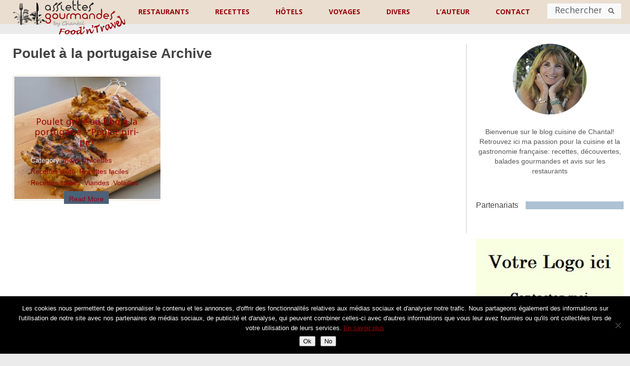

--- FILE ---
content_type: text/html; charset=UTF-8
request_url: https://www.assiettesgourmandes.fr/theme/poulet-a-la-portugaise/
body_size: 31682
content:









<!DOCTYPE html>
<html class="no-js" lang="fr-FR">
<head>
	<!-- Global site tag (gtag.js) - Google Analytics -->
	<script async src="https://www.googletagmanager.com/gtag/js?id=G-493NW5L9Q8"></script>
	<script>
 	 window.dataLayer = window.dataLayer || [];
  	function gtag(){dataLayer.push(arguments);}
  	gtag('js', new Date());

 	 gtag('config', 'G-493NW5L9Q8');
	</script>
<!--	<script src="https://ajax.googleapis.com/ajax/libs/jquery/3.7.1/jquery.min.js"></script> -->
	<meta charset="UTF-8">
	<meta name="google-site-verification" content="UWNRgeF1Cde6Oqlp5lL7nSsBa9CCwBHM_tASPdQwcaE" />
	<meta name="google-site-verification" content="J2hgK-eu18042EEDzXrTMVBq8vOzaLclf5V6f2Noj6E" />
	<title>Poulet à la portugaise Archives - Assiettes Gourmandes</title>
	<link rel="shortcut icon" href="https://www.assiettesgourmandes.fr/favicon.ico"/>
	<!--iOS/android/handheld specific -->	
<link rel="apple-touch-icon" href="apple-touch-icon.png">
<meta name="viewport" content="width=device-width, initial-scale=1.0">
<meta name="apple-mobile-web-app-capable" content="yes">
<meta name="apple-mobile-web-app-status-bar-style" content="black">
	<link rel="stylesheet" type="text/css" media="all" href="https://www.assiettesgourmandes.fr/wp-content/themes/flick/style.css" />
	<link rel="pingback" href="https://www.assiettesgourmandes.fr/xmlrpc.php" />
			<!--[if lt IE 9]>
	<script src="http://html5shim.googlecode.com/svn/trunk/html5.js"></script>
	<![endif]-->
	<!--start fonts-->
<link href="//fonts.googleapis.com/css?family=Noto Sans:400,700" rel="stylesheet" type="text/css">
<style type="text/css">
.title, h1,h2,h3,h4,h5,h6, .slidertext, .total-comments, .fn { font-family: 'Noto Sans', sans-serif;}
</style>
<link href="//fonts.googleapis.com/css?family=Noto Sans:400,400italic,700,700italic" rel="stylesheet" type="text/css">
<style type="text/css">
body {font-family: 'Noto Sans', sans-serif;}
</style>
<!--end fonts-->
<style type="text/css">
body {background-color:#FFFFFF;}
body {background-image:url(https://www.assiettesgourmandes.fr/wp-content/themes/flick/images/nobg.png);}
.mts-subscribe input[type="submit"], .main-header, .sidebar .widget h3, .currenttext, .pagination a:hover, #searchform #search-image, .tagcloud a, #commentform input#submit {background-color:#EADED0; }
.single_post a, a:hover, .textwidget a, #commentform a, .copyrights a:hover, a, .sidebar.c-4-12 a:hover, .pagination a, .pagination2, footer .widget li a:hover, .related-posts a {color:#EADED0; }
.pagination a, .pagination2 {border-color:#EADED0; }
.secondary-navigation a:hover, #navigation ul ul a:hover, .current-menu-item a, .current_page_item a, #searchform #search-image:hover, .mts-subscribe input[type="submit"]:hover, .tagcloud a:hover, #commentform input#submit:hover, .post.excerpt:hover header .title, .post.excerpt:hover header .title, .readMore a, .sidebar .widget:hover h3 {background-color:#517597; }
.copyrights a:hover, .single_post a:hover { color:#517597; }
article header .title, article header .post-info, .post.excerpt:hover { background: rgba(234,222,208,0.79); }
.slidertext a { background: rgba(234,222,208,0.79)!important; }
.shareit { top: 225px; left: auto; z-index: 0; margin: 0 0 0 -120px; width: 90px; position: fixed; overflow: hidden; padding: 5px; background: white; }
.share-item {margin: 2px;}
</style>
	<meta name='robots' content='index, follow, max-image-preview:large, max-snippet:-1, max-video-preview:-1' />

	<!-- This site is optimized with the Yoast SEO plugin v23.5 - https://yoast.com/wordpress/plugins/seo/ -->
	<link rel="canonical" href="https://www.assiettesgourmandes.fr/theme/poulet-a-la-portugaise/" />
	<meta property="og:locale" content="fr_FR" />
	<meta property="og:type" content="article" />
	<meta property="og:title" content="Poulet à la portugaise Archives - Assiettes Gourmandes" />
	<meta property="og:url" content="https://www.assiettesgourmandes.fr/theme/poulet-a-la-portugaise/" />
	<meta property="og:site_name" content="Assiettes Gourmandes" />
	<meta name="twitter:card" content="summary_large_image" />
	<script type="application/ld+json" class="yoast-schema-graph">{"@context":"https://schema.org","@graph":[{"@type":"CollectionPage","@id":"https://www.assiettesgourmandes.fr/theme/poulet-a-la-portugaise/","url":"https://www.assiettesgourmandes.fr/theme/poulet-a-la-portugaise/","name":"Poulet à la portugaise Archives - Assiettes Gourmandes","isPartOf":{"@id":"https://www.assiettesgourmandes.fr/#website"},"primaryImageOfPage":{"@id":"https://www.assiettesgourmandes.fr/theme/poulet-a-la-portugaise/#primaryimage"},"image":{"@id":"https://www.assiettesgourmandes.fr/theme/poulet-a-la-portugaise/#primaryimage"},"thumbnailUrl":"https://www.assiettesgourmandes.fr/wp-content/uploads/2020/08/recette-poulet-barbecue-à-la-portugaise-17-scaled.jpg","breadcrumb":{"@id":"https://www.assiettesgourmandes.fr/theme/poulet-a-la-portugaise/#breadcrumb"},"inLanguage":"fr-FR"},{"@type":"ImageObject","inLanguage":"fr-FR","@id":"https://www.assiettesgourmandes.fr/theme/poulet-a-la-portugaise/#primaryimage","url":"https://www.assiettesgourmandes.fr/wp-content/uploads/2020/08/recette-poulet-barbecue-à-la-portugaise-17-scaled.jpg","contentUrl":"https://www.assiettesgourmandes.fr/wp-content/uploads/2020/08/recette-poulet-barbecue-à-la-portugaise-17-scaled.jpg","width":2560,"height":1707},{"@type":"BreadcrumbList","@id":"https://www.assiettesgourmandes.fr/theme/poulet-a-la-portugaise/#breadcrumb","itemListElement":[{"@type":"ListItem","position":1,"name":"Accueil","item":"https://www.assiettesgourmandes.fr/"},{"@type":"ListItem","position":2,"name":"Poulet à la portugaise"}]},{"@type":"WebSite","@id":"https://www.assiettesgourmandes.fr/#website","url":"https://www.assiettesgourmandes.fr/","name":"Assiettes Gourmandes","description":"","potentialAction":[{"@type":"SearchAction","target":{"@type":"EntryPoint","urlTemplate":"https://www.assiettesgourmandes.fr/?s={search_term_string}"},"query-input":{"@type":"PropertyValueSpecification","valueRequired":true,"valueName":"search_term_string"}}],"inLanguage":"fr-FR"}]}</script>
	<!-- / Yoast SEO plugin. -->


<link rel='dns-prefetch' href='//ajax.googleapis.com' />
<link rel='dns-prefetch' href='//maps.googleapis.com' />
<link rel='dns-prefetch' href='//fonts.googleapis.com' />
<link rel="alternate" type="application/rss+xml" title="Assiettes Gourmandes &raquo; Flux" href="https://www.assiettesgourmandes.fr/feed/" />
<link rel="alternate" type="application/rss+xml" title="Assiettes Gourmandes &raquo; Flux des commentaires" href="https://www.assiettesgourmandes.fr/comments/feed/" />
<link rel="alternate" type="application/rss+xml" title="Assiettes Gourmandes &raquo; Flux de l’étiquette Poulet à la portugaise" href="https://www.assiettesgourmandes.fr/theme/poulet-a-la-portugaise/feed/" />
		<!-- This site uses the Google Analytics by MonsterInsights plugin v9.11.1 - Using Analytics tracking - https://www.monsterinsights.com/ -->
							<script src="//www.googletagmanager.com/gtag/js?id=G-FJ199WNQ98"  data-cfasync="false" data-wpfc-render="false" type="text/javascript" async></script>
			<script data-cfasync="false" data-wpfc-render="false" type="text/javascript">
				var mi_version = '9.11.1';
				var mi_track_user = true;
				var mi_no_track_reason = '';
								var MonsterInsightsDefaultLocations = {"page_location":"https:\/\/www.assiettesgourmandes.fr\/theme\/poulet-a-la-portugaise\/"};
								if ( typeof MonsterInsightsPrivacyGuardFilter === 'function' ) {
					var MonsterInsightsLocations = (typeof MonsterInsightsExcludeQuery === 'object') ? MonsterInsightsPrivacyGuardFilter( MonsterInsightsExcludeQuery ) : MonsterInsightsPrivacyGuardFilter( MonsterInsightsDefaultLocations );
				} else {
					var MonsterInsightsLocations = (typeof MonsterInsightsExcludeQuery === 'object') ? MonsterInsightsExcludeQuery : MonsterInsightsDefaultLocations;
				}

								var disableStrs = [
										'ga-disable-G-FJ199WNQ98',
									];

				/* Function to detect opted out users */
				function __gtagTrackerIsOptedOut() {
					for (var index = 0; index < disableStrs.length; index++) {
						if (document.cookie.indexOf(disableStrs[index] + '=true') > -1) {
							return true;
						}
					}

					return false;
				}

				/* Disable tracking if the opt-out cookie exists. */
				if (__gtagTrackerIsOptedOut()) {
					for (var index = 0; index < disableStrs.length; index++) {
						window[disableStrs[index]] = true;
					}
				}

				/* Opt-out function */
				function __gtagTrackerOptout() {
					for (var index = 0; index < disableStrs.length; index++) {
						document.cookie = disableStrs[index] + '=true; expires=Thu, 31 Dec 2099 23:59:59 UTC; path=/';
						window[disableStrs[index]] = true;
					}
				}

				if ('undefined' === typeof gaOptout) {
					function gaOptout() {
						__gtagTrackerOptout();
					}
				}
								window.dataLayer = window.dataLayer || [];

				window.MonsterInsightsDualTracker = {
					helpers: {},
					trackers: {},
				};
				if (mi_track_user) {
					function __gtagDataLayer() {
						dataLayer.push(arguments);
					}

					function __gtagTracker(type, name, parameters) {
						if (!parameters) {
							parameters = {};
						}

						if (parameters.send_to) {
							__gtagDataLayer.apply(null, arguments);
							return;
						}

						if (type === 'event') {
														parameters.send_to = monsterinsights_frontend.v4_id;
							var hookName = name;
							if (typeof parameters['event_category'] !== 'undefined') {
								hookName = parameters['event_category'] + ':' + name;
							}

							if (typeof MonsterInsightsDualTracker.trackers[hookName] !== 'undefined') {
								MonsterInsightsDualTracker.trackers[hookName](parameters);
							} else {
								__gtagDataLayer('event', name, parameters);
							}
							
						} else {
							__gtagDataLayer.apply(null, arguments);
						}
					}

					__gtagTracker('js', new Date());
					__gtagTracker('set', {
						'developer_id.dZGIzZG': true,
											});
					if ( MonsterInsightsLocations.page_location ) {
						__gtagTracker('set', MonsterInsightsLocations);
					}
										__gtagTracker('config', 'G-FJ199WNQ98', {"forceSSL":"true","link_attribution":"true"} );
										window.gtag = __gtagTracker;										(function () {
						/* https://developers.google.com/analytics/devguides/collection/analyticsjs/ */
						/* ga and __gaTracker compatibility shim. */
						var noopfn = function () {
							return null;
						};
						var newtracker = function () {
							return new Tracker();
						};
						var Tracker = function () {
							return null;
						};
						var p = Tracker.prototype;
						p.get = noopfn;
						p.set = noopfn;
						p.send = function () {
							var args = Array.prototype.slice.call(arguments);
							args.unshift('send');
							__gaTracker.apply(null, args);
						};
						var __gaTracker = function () {
							var len = arguments.length;
							if (len === 0) {
								return;
							}
							var f = arguments[len - 1];
							if (typeof f !== 'object' || f === null || typeof f.hitCallback !== 'function') {
								if ('send' === arguments[0]) {
									var hitConverted, hitObject = false, action;
									if ('event' === arguments[1]) {
										if ('undefined' !== typeof arguments[3]) {
											hitObject = {
												'eventAction': arguments[3],
												'eventCategory': arguments[2],
												'eventLabel': arguments[4],
												'value': arguments[5] ? arguments[5] : 1,
											}
										}
									}
									if ('pageview' === arguments[1]) {
										if ('undefined' !== typeof arguments[2]) {
											hitObject = {
												'eventAction': 'page_view',
												'page_path': arguments[2],
											}
										}
									}
									if (typeof arguments[2] === 'object') {
										hitObject = arguments[2];
									}
									if (typeof arguments[5] === 'object') {
										Object.assign(hitObject, arguments[5]);
									}
									if ('undefined' !== typeof arguments[1].hitType) {
										hitObject = arguments[1];
										if ('pageview' === hitObject.hitType) {
											hitObject.eventAction = 'page_view';
										}
									}
									if (hitObject) {
										action = 'timing' === arguments[1].hitType ? 'timing_complete' : hitObject.eventAction;
										hitConverted = mapArgs(hitObject);
										__gtagTracker('event', action, hitConverted);
									}
								}
								return;
							}

							function mapArgs(args) {
								var arg, hit = {};
								var gaMap = {
									'eventCategory': 'event_category',
									'eventAction': 'event_action',
									'eventLabel': 'event_label',
									'eventValue': 'event_value',
									'nonInteraction': 'non_interaction',
									'timingCategory': 'event_category',
									'timingVar': 'name',
									'timingValue': 'value',
									'timingLabel': 'event_label',
									'page': 'page_path',
									'location': 'page_location',
									'title': 'page_title',
									'referrer' : 'page_referrer',
								};
								for (arg in args) {
																		if (!(!args.hasOwnProperty(arg) || !gaMap.hasOwnProperty(arg))) {
										hit[gaMap[arg]] = args[arg];
									} else {
										hit[arg] = args[arg];
									}
								}
								return hit;
							}

							try {
								f.hitCallback();
							} catch (ex) {
							}
						};
						__gaTracker.create = newtracker;
						__gaTracker.getByName = newtracker;
						__gaTracker.getAll = function () {
							return [];
						};
						__gaTracker.remove = noopfn;
						__gaTracker.loaded = true;
						window['__gaTracker'] = __gaTracker;
					})();
									} else {
										console.log("");
					(function () {
						function __gtagTracker() {
							return null;
						}

						window['__gtagTracker'] = __gtagTracker;
						window['gtag'] = __gtagTracker;
					})();
									}
			</script>
							<!-- / Google Analytics by MonsterInsights -->
		<script type="text/javascript">
/* <![CDATA[ */
window._wpemojiSettings = {"baseUrl":"https:\/\/s.w.org\/images\/core\/emoji\/14.0.0\/72x72\/","ext":".png","svgUrl":"https:\/\/s.w.org\/images\/core\/emoji\/14.0.0\/svg\/","svgExt":".svg","source":{"concatemoji":"https:\/\/www.assiettesgourmandes.fr\/wp-includes\/js\/wp-emoji-release.min.js?ver=f0465cc6b43311071ec51219d32e634a"}};
/*! This file is auto-generated */
!function(i,n){var o,s,e;function c(e){try{var t={supportTests:e,timestamp:(new Date).valueOf()};sessionStorage.setItem(o,JSON.stringify(t))}catch(e){}}function p(e,t,n){e.clearRect(0,0,e.canvas.width,e.canvas.height),e.fillText(t,0,0);var t=new Uint32Array(e.getImageData(0,0,e.canvas.width,e.canvas.height).data),r=(e.clearRect(0,0,e.canvas.width,e.canvas.height),e.fillText(n,0,0),new Uint32Array(e.getImageData(0,0,e.canvas.width,e.canvas.height).data));return t.every(function(e,t){return e===r[t]})}function u(e,t,n){switch(t){case"flag":return n(e,"\ud83c\udff3\ufe0f\u200d\u26a7\ufe0f","\ud83c\udff3\ufe0f\u200b\u26a7\ufe0f")?!1:!n(e,"\ud83c\uddfa\ud83c\uddf3","\ud83c\uddfa\u200b\ud83c\uddf3")&&!n(e,"\ud83c\udff4\udb40\udc67\udb40\udc62\udb40\udc65\udb40\udc6e\udb40\udc67\udb40\udc7f","\ud83c\udff4\u200b\udb40\udc67\u200b\udb40\udc62\u200b\udb40\udc65\u200b\udb40\udc6e\u200b\udb40\udc67\u200b\udb40\udc7f");case"emoji":return!n(e,"\ud83e\udef1\ud83c\udffb\u200d\ud83e\udef2\ud83c\udfff","\ud83e\udef1\ud83c\udffb\u200b\ud83e\udef2\ud83c\udfff")}return!1}function f(e,t,n){var r="undefined"!=typeof WorkerGlobalScope&&self instanceof WorkerGlobalScope?new OffscreenCanvas(300,150):i.createElement("canvas"),a=r.getContext("2d",{willReadFrequently:!0}),o=(a.textBaseline="top",a.font="600 32px Arial",{});return e.forEach(function(e){o[e]=t(a,e,n)}),o}function t(e){var t=i.createElement("script");t.src=e,t.defer=!0,i.head.appendChild(t)}"undefined"!=typeof Promise&&(o="wpEmojiSettingsSupports",s=["flag","emoji"],n.supports={everything:!0,everythingExceptFlag:!0},e=new Promise(function(e){i.addEventListener("DOMContentLoaded",e,{once:!0})}),new Promise(function(t){var n=function(){try{var e=JSON.parse(sessionStorage.getItem(o));if("object"==typeof e&&"number"==typeof e.timestamp&&(new Date).valueOf()<e.timestamp+604800&&"object"==typeof e.supportTests)return e.supportTests}catch(e){}return null}();if(!n){if("undefined"!=typeof Worker&&"undefined"!=typeof OffscreenCanvas&&"undefined"!=typeof URL&&URL.createObjectURL&&"undefined"!=typeof Blob)try{var e="postMessage("+f.toString()+"("+[JSON.stringify(s),u.toString(),p.toString()].join(",")+"));",r=new Blob([e],{type:"text/javascript"}),a=new Worker(URL.createObjectURL(r),{name:"wpTestEmojiSupports"});return void(a.onmessage=function(e){c(n=e.data),a.terminate(),t(n)})}catch(e){}c(n=f(s,u,p))}t(n)}).then(function(e){for(var t in e)n.supports[t]=e[t],n.supports.everything=n.supports.everything&&n.supports[t],"flag"!==t&&(n.supports.everythingExceptFlag=n.supports.everythingExceptFlag&&n.supports[t]);n.supports.everythingExceptFlag=n.supports.everythingExceptFlag&&!n.supports.flag,n.DOMReady=!1,n.readyCallback=function(){n.DOMReady=!0}}).then(function(){return e}).then(function(){var e;n.supports.everything||(n.readyCallback(),(e=n.source||{}).concatemoji?t(e.concatemoji):e.wpemoji&&e.twemoji&&(t(e.twemoji),t(e.wpemoji)))}))}((window,document),window._wpemojiSettings);
/* ]]> */
</script>
<link rel='stylesheet' id='SFMCss-css' href='https://www.assiettesgourmandes.fr/wp-content/plugins/feedburner-alternative-and-rss-redirect/css/sfm_style.css?ver=f0465cc6b43311071ec51219d32e634a' type='text/css' media='all' />
<link rel='stylesheet' id='SFMCSS-css' href='https://www.assiettesgourmandes.fr/wp-content/plugins/feedburner-alternative-and-rss-redirect/css/sfm_widgetStyle.css?ver=f0465cc6b43311071ec51219d32e634a' type='text/css' media='all' />
<link rel='stylesheet' id='pt-cv-public-style-css' href='https://www.assiettesgourmandes.fr/wp-content/plugins/content-views-query-and-display-post-page/public/assets/css/cv.css?ver=3.7.0' type='text/css' media='all' />
<link rel='stylesheet' id='pt-cv-public-pro-style-css' href='https://www.assiettesgourmandes.fr/wp-content/plugins/pt-content-views-pro/public/assets/css/cvpro.min.css?ver=5.5.0.1' type='text/css' media='all' />
<link rel='stylesheet' id='sbi_styles-css' href='https://www.assiettesgourmandes.fr/wp-content/plugins/instagram-feed/css/sbi-styles.min.css?ver=6.10.0' type='text/css' media='all' />
<style id='wp-emoji-styles-inline-css' type='text/css'>

	img.wp-smiley, img.emoji {
		display: inline !important;
		border: none !important;
		box-shadow: none !important;
		height: 1em !important;
		width: 1em !important;
		margin: 0 0.07em !important;
		vertical-align: -0.1em !important;
		background: none !important;
		padding: 0 !important;
	}
</style>
<link rel='stylesheet' id='wp-block-library-css' href='https://www.assiettesgourmandes.fr/wp-includes/css/dist/block-library/style.min.css?ver=f0465cc6b43311071ec51219d32e634a' type='text/css' media='all' />
<style id='classic-theme-styles-inline-css' type='text/css'>
/*! This file is auto-generated */
.wp-block-button__link{color:#fff;background-color:#32373c;border-radius:9999px;box-shadow:none;text-decoration:none;padding:calc(.667em + 2px) calc(1.333em + 2px);font-size:1.125em}.wp-block-file__button{background:#32373c;color:#fff;text-decoration:none}
</style>
<style id='global-styles-inline-css' type='text/css'>
body{--wp--preset--color--black: #000000;--wp--preset--color--cyan-bluish-gray: #abb8c3;--wp--preset--color--white: #ffffff;--wp--preset--color--pale-pink: #f78da7;--wp--preset--color--vivid-red: #cf2e2e;--wp--preset--color--luminous-vivid-orange: #ff6900;--wp--preset--color--luminous-vivid-amber: #fcb900;--wp--preset--color--light-green-cyan: #7bdcb5;--wp--preset--color--vivid-green-cyan: #00d084;--wp--preset--color--pale-cyan-blue: #8ed1fc;--wp--preset--color--vivid-cyan-blue: #0693e3;--wp--preset--color--vivid-purple: #9b51e0;--wp--preset--gradient--vivid-cyan-blue-to-vivid-purple: linear-gradient(135deg,rgba(6,147,227,1) 0%,rgb(155,81,224) 100%);--wp--preset--gradient--light-green-cyan-to-vivid-green-cyan: linear-gradient(135deg,rgb(122,220,180) 0%,rgb(0,208,130) 100%);--wp--preset--gradient--luminous-vivid-amber-to-luminous-vivid-orange: linear-gradient(135deg,rgba(252,185,0,1) 0%,rgba(255,105,0,1) 100%);--wp--preset--gradient--luminous-vivid-orange-to-vivid-red: linear-gradient(135deg,rgba(255,105,0,1) 0%,rgb(207,46,46) 100%);--wp--preset--gradient--very-light-gray-to-cyan-bluish-gray: linear-gradient(135deg,rgb(238,238,238) 0%,rgb(169,184,195) 100%);--wp--preset--gradient--cool-to-warm-spectrum: linear-gradient(135deg,rgb(74,234,220) 0%,rgb(151,120,209) 20%,rgb(207,42,186) 40%,rgb(238,44,130) 60%,rgb(251,105,98) 80%,rgb(254,248,76) 100%);--wp--preset--gradient--blush-light-purple: linear-gradient(135deg,rgb(255,206,236) 0%,rgb(152,150,240) 100%);--wp--preset--gradient--blush-bordeaux: linear-gradient(135deg,rgb(254,205,165) 0%,rgb(254,45,45) 50%,rgb(107,0,62) 100%);--wp--preset--gradient--luminous-dusk: linear-gradient(135deg,rgb(255,203,112) 0%,rgb(199,81,192) 50%,rgb(65,88,208) 100%);--wp--preset--gradient--pale-ocean: linear-gradient(135deg,rgb(255,245,203) 0%,rgb(182,227,212) 50%,rgb(51,167,181) 100%);--wp--preset--gradient--electric-grass: linear-gradient(135deg,rgb(202,248,128) 0%,rgb(113,206,126) 100%);--wp--preset--gradient--midnight: linear-gradient(135deg,rgb(2,3,129) 0%,rgb(40,116,252) 100%);--wp--preset--font-size--small: 13px;--wp--preset--font-size--medium: 20px;--wp--preset--font-size--large: 36px;--wp--preset--font-size--x-large: 42px;--wp--preset--spacing--20: 0.44rem;--wp--preset--spacing--30: 0.67rem;--wp--preset--spacing--40: 1rem;--wp--preset--spacing--50: 1.5rem;--wp--preset--spacing--60: 2.25rem;--wp--preset--spacing--70: 3.38rem;--wp--preset--spacing--80: 5.06rem;--wp--preset--shadow--natural: 6px 6px 9px rgba(0, 0, 0, 0.2);--wp--preset--shadow--deep: 12px 12px 50px rgba(0, 0, 0, 0.4);--wp--preset--shadow--sharp: 6px 6px 0px rgba(0, 0, 0, 0.2);--wp--preset--shadow--outlined: 6px 6px 0px -3px rgba(255, 255, 255, 1), 6px 6px rgba(0, 0, 0, 1);--wp--preset--shadow--crisp: 6px 6px 0px rgba(0, 0, 0, 1);}:where(.is-layout-flex){gap: 0.5em;}:where(.is-layout-grid){gap: 0.5em;}body .is-layout-flow > .alignleft{float: left;margin-inline-start: 0;margin-inline-end: 2em;}body .is-layout-flow > .alignright{float: right;margin-inline-start: 2em;margin-inline-end: 0;}body .is-layout-flow > .aligncenter{margin-left: auto !important;margin-right: auto !important;}body .is-layout-constrained > .alignleft{float: left;margin-inline-start: 0;margin-inline-end: 2em;}body .is-layout-constrained > .alignright{float: right;margin-inline-start: 2em;margin-inline-end: 0;}body .is-layout-constrained > .aligncenter{margin-left: auto !important;margin-right: auto !important;}body .is-layout-constrained > :where(:not(.alignleft):not(.alignright):not(.alignfull)){max-width: var(--wp--style--global--content-size);margin-left: auto !important;margin-right: auto !important;}body .is-layout-constrained > .alignwide{max-width: var(--wp--style--global--wide-size);}body .is-layout-flex{display: flex;}body .is-layout-flex{flex-wrap: wrap;align-items: center;}body .is-layout-flex > *{margin: 0;}body .is-layout-grid{display: grid;}body .is-layout-grid > *{margin: 0;}:where(.wp-block-columns.is-layout-flex){gap: 2em;}:where(.wp-block-columns.is-layout-grid){gap: 2em;}:where(.wp-block-post-template.is-layout-flex){gap: 1.25em;}:where(.wp-block-post-template.is-layout-grid){gap: 1.25em;}.has-black-color{color: var(--wp--preset--color--black) !important;}.has-cyan-bluish-gray-color{color: var(--wp--preset--color--cyan-bluish-gray) !important;}.has-white-color{color: var(--wp--preset--color--white) !important;}.has-pale-pink-color{color: var(--wp--preset--color--pale-pink) !important;}.has-vivid-red-color{color: var(--wp--preset--color--vivid-red) !important;}.has-luminous-vivid-orange-color{color: var(--wp--preset--color--luminous-vivid-orange) !important;}.has-luminous-vivid-amber-color{color: var(--wp--preset--color--luminous-vivid-amber) !important;}.has-light-green-cyan-color{color: var(--wp--preset--color--light-green-cyan) !important;}.has-vivid-green-cyan-color{color: var(--wp--preset--color--vivid-green-cyan) !important;}.has-pale-cyan-blue-color{color: var(--wp--preset--color--pale-cyan-blue) !important;}.has-vivid-cyan-blue-color{color: var(--wp--preset--color--vivid-cyan-blue) !important;}.has-vivid-purple-color{color: var(--wp--preset--color--vivid-purple) !important;}.has-black-background-color{background-color: var(--wp--preset--color--black) !important;}.has-cyan-bluish-gray-background-color{background-color: var(--wp--preset--color--cyan-bluish-gray) !important;}.has-white-background-color{background-color: var(--wp--preset--color--white) !important;}.has-pale-pink-background-color{background-color: var(--wp--preset--color--pale-pink) !important;}.has-vivid-red-background-color{background-color: var(--wp--preset--color--vivid-red) !important;}.has-luminous-vivid-orange-background-color{background-color: var(--wp--preset--color--luminous-vivid-orange) !important;}.has-luminous-vivid-amber-background-color{background-color: var(--wp--preset--color--luminous-vivid-amber) !important;}.has-light-green-cyan-background-color{background-color: var(--wp--preset--color--light-green-cyan) !important;}.has-vivid-green-cyan-background-color{background-color: var(--wp--preset--color--vivid-green-cyan) !important;}.has-pale-cyan-blue-background-color{background-color: var(--wp--preset--color--pale-cyan-blue) !important;}.has-vivid-cyan-blue-background-color{background-color: var(--wp--preset--color--vivid-cyan-blue) !important;}.has-vivid-purple-background-color{background-color: var(--wp--preset--color--vivid-purple) !important;}.has-black-border-color{border-color: var(--wp--preset--color--black) !important;}.has-cyan-bluish-gray-border-color{border-color: var(--wp--preset--color--cyan-bluish-gray) !important;}.has-white-border-color{border-color: var(--wp--preset--color--white) !important;}.has-pale-pink-border-color{border-color: var(--wp--preset--color--pale-pink) !important;}.has-vivid-red-border-color{border-color: var(--wp--preset--color--vivid-red) !important;}.has-luminous-vivid-orange-border-color{border-color: var(--wp--preset--color--luminous-vivid-orange) !important;}.has-luminous-vivid-amber-border-color{border-color: var(--wp--preset--color--luminous-vivid-amber) !important;}.has-light-green-cyan-border-color{border-color: var(--wp--preset--color--light-green-cyan) !important;}.has-vivid-green-cyan-border-color{border-color: var(--wp--preset--color--vivid-green-cyan) !important;}.has-pale-cyan-blue-border-color{border-color: var(--wp--preset--color--pale-cyan-blue) !important;}.has-vivid-cyan-blue-border-color{border-color: var(--wp--preset--color--vivid-cyan-blue) !important;}.has-vivid-purple-border-color{border-color: var(--wp--preset--color--vivid-purple) !important;}.has-vivid-cyan-blue-to-vivid-purple-gradient-background{background: var(--wp--preset--gradient--vivid-cyan-blue-to-vivid-purple) !important;}.has-light-green-cyan-to-vivid-green-cyan-gradient-background{background: var(--wp--preset--gradient--light-green-cyan-to-vivid-green-cyan) !important;}.has-luminous-vivid-amber-to-luminous-vivid-orange-gradient-background{background: var(--wp--preset--gradient--luminous-vivid-amber-to-luminous-vivid-orange) !important;}.has-luminous-vivid-orange-to-vivid-red-gradient-background{background: var(--wp--preset--gradient--luminous-vivid-orange-to-vivid-red) !important;}.has-very-light-gray-to-cyan-bluish-gray-gradient-background{background: var(--wp--preset--gradient--very-light-gray-to-cyan-bluish-gray) !important;}.has-cool-to-warm-spectrum-gradient-background{background: var(--wp--preset--gradient--cool-to-warm-spectrum) !important;}.has-blush-light-purple-gradient-background{background: var(--wp--preset--gradient--blush-light-purple) !important;}.has-blush-bordeaux-gradient-background{background: var(--wp--preset--gradient--blush-bordeaux) !important;}.has-luminous-dusk-gradient-background{background: var(--wp--preset--gradient--luminous-dusk) !important;}.has-pale-ocean-gradient-background{background: var(--wp--preset--gradient--pale-ocean) !important;}.has-electric-grass-gradient-background{background: var(--wp--preset--gradient--electric-grass) !important;}.has-midnight-gradient-background{background: var(--wp--preset--gradient--midnight) !important;}.has-small-font-size{font-size: var(--wp--preset--font-size--small) !important;}.has-medium-font-size{font-size: var(--wp--preset--font-size--medium) !important;}.has-large-font-size{font-size: var(--wp--preset--font-size--large) !important;}.has-x-large-font-size{font-size: var(--wp--preset--font-size--x-large) !important;}
.wp-block-navigation a:where(:not(.wp-element-button)){color: inherit;}
:where(.wp-block-post-template.is-layout-flex){gap: 1.25em;}:where(.wp-block-post-template.is-layout-grid){gap: 1.25em;}
:where(.wp-block-columns.is-layout-flex){gap: 2em;}:where(.wp-block-columns.is-layout-grid){gap: 2em;}
.wp-block-pullquote{font-size: 1.5em;line-height: 1.6;}
</style>
<link rel='stylesheet' id='cookie-notice-front-css' href='https://www.assiettesgourmandes.fr/wp-content/plugins/cookie-notice/css/front.min.css?ver=2.5.11' type='text/css' media='all' />
<link rel='stylesheet' id='stcr-font-awesome-css' href='https://www.assiettesgourmandes.fr/wp-content/plugins/subscribe-to-comments-reloaded/includes/css/font-awesome.min.css?ver=f0465cc6b43311071ec51219d32e634a' type='text/css' media='all' />
<link rel='stylesheet' id='stcr-style-css' href='https://www.assiettesgourmandes.fr/wp-content/plugins/subscribe-to-comments-reloaded/includes/css/stcr-style.css?ver=f0465cc6b43311071ec51219d32e634a' type='text/css' media='all' />
<link rel='stylesheet' id='ubermenu-open-sans-css' href='//fonts.googleapis.com/css?family=Open+Sans%3A%2C300%2C400%2C700&#038;ver=f0465cc6b43311071ec51219d32e634a' type='text/css' media='all' />
<link rel='stylesheet' id='SFSIPLUSmainCss-css' href='https://www.assiettesgourmandes.fr/wp-content/plugins/ultimate-social-media-plus/css/sfsi-style.css?ver=3.6.1' type='text/css' media='all' />
<link rel='stylesheet' id='wp-email-sub-style-css' href='https://www.assiettesgourmandes.fr/wp-content/plugins/wp-feedburner-email-subscriber/style.css?ver=1.0' type='text/css' media='all' />
<link rel='stylesheet' id='wp-postratings-css' href='https://www.assiettesgourmandes.fr/wp-content/plugins/wp-postratings/css/postratings-css.css?ver=1.91.2' type='text/css' media='all' />
<link rel='stylesheet' id='flick-css' href='https://www.assiettesgourmandes.fr/wp-content/themes/flick/style.css?ver=f0465cc6b43311071ec51219d32e634a' type='text/css' media='all' />
<link rel='stylesheet' id='flick-child-css' href='https://www.assiettesgourmandes.fr/wp-content/themes/flick-child/style.css?ver=1.0.1.1539845778' type='text/css' media='all' />
<link rel='stylesheet' id='prettyPhoto-css' href='https://www.assiettesgourmandes.fr/wp-content/themes/flick/css/prettyPhoto.css?ver=f0465cc6b43311071ec51219d32e634a' type='text/css' media='all' />
<link rel='stylesheet' id='slb_core-css' href='https://www.assiettesgourmandes.fr/wp-content/plugins/simple-lightbox/client/css/app.css?ver=2.9.3' type='text/css' media='all' />
<link rel='stylesheet' id='chld_thm_cfg_child-css' href='https://www.assiettesgourmandes.fr/wp-content/themes/flick-child/style.css?ver=1.0.1.1539845778' type='text/css' media='all' />
<link rel='stylesheet' id='ubermenu-css' href='https://www.assiettesgourmandes.fr/wp-content/plugins/ubermenu/pro/assets/css/ubermenu.min.css?ver=3.4.1' type='text/css' media='all' />
<link rel='stylesheet' id='ubermenu-minimal-css' href='https://www.assiettesgourmandes.fr/wp-content/plugins/ubermenu/assets/css/skins/minimal.css?ver=f0465cc6b43311071ec51219d32e634a' type='text/css' media='all' />
<link rel='stylesheet' id='ubermenu-font-awesome-all-css' href='https://www.assiettesgourmandes.fr/wp-content/plugins/ubermenu/assets/fontawesome/css/all.min.css?ver=f0465cc6b43311071ec51219d32e634a' type='text/css' media='all' />
<link rel='stylesheet' id='really_simple_share_style-css' href='https://www.assiettesgourmandes.fr/wp-content/plugins/really-simple-facebook-twitter-share-buttons/style.css?ver=f0465cc6b43311071ec51219d32e634a' type='text/css' media='all' />
<script type="text/javascript" src="https://ajax.googleapis.com/ajax/libs/jquery/1.8.3/jquery.min.js?ver=1.7.1" id="jquery-js"></script>
<script type="text/javascript" src="https://www.assiettesgourmandes.fr/wp-content/plugins/captcha-bank/assets/global/plugins/custom/js/front-end-script.js?ver=f0465cc6b43311071ec51219d32e634a" id="captcha-bank-front-end-script.js-js"></script>
<script type="text/javascript" src="https://www.assiettesgourmandes.fr/wp-content/plugins/google-analytics-for-wordpress/assets/js/frontend-gtag.min.js?ver=9.11.1" id="monsterinsights-frontend-script-js" async="async" data-wp-strategy="async"></script>
<script data-cfasync="false" data-wpfc-render="false" type="text/javascript" id='monsterinsights-frontend-script-js-extra'>/* <![CDATA[ */
var monsterinsights_frontend = {"js_events_tracking":"true","download_extensions":"doc,pdf,ppt,zip,xls,docx,pptx,xlsx","inbound_paths":"[{\"path\":\"\\\/go\\\/\",\"label\":\"affiliate\"},{\"path\":\"\\\/recommend\\\/\",\"label\":\"affiliate\"}]","home_url":"https:\/\/www.assiettesgourmandes.fr","hash_tracking":"false","v4_id":"G-FJ199WNQ98"};/* ]]> */
</script>
<script type="text/javascript" id="cookie-notice-front-js-before">
/* <![CDATA[ */
var cnArgs = {"ajaxUrl":"https:\/\/www.assiettesgourmandes.fr\/wp-admin\/admin-ajax.php","nonce":"001bab3e86","hideEffect":"fade","position":"bottom","onScroll":false,"onScrollOffset":100,"onClick":false,"cookieName":"cookie_notice_accepted","cookieTime":7862400,"cookieTimeRejected":2592000,"globalCookie":false,"redirection":true,"cache":false,"revokeCookies":true,"revokeCookiesOpt":"manual"};
/* ]]> */
</script>
<script type="text/javascript" src="https://www.assiettesgourmandes.fr/wp-content/plugins/cookie-notice/js/front.min.js?ver=2.5.11" id="cookie-notice-front-js"></script>
<script type="text/javascript" src="https://www.assiettesgourmandes.fr/wp-content/plugins/sticky-menu-or-anything-on-scroll/assets/js/jq-sticky-anything.min.js?ver=2.1.1" id="stickyAnythingLib-js"></script>
<script type="text/javascript" src="https://www.assiettesgourmandes.fr/wp-content/plugins/enable-jquery-migrate-helper/js/jquery-migrate/jquery-migrate-1.4.1-wp.js?ver=1.4.1-wp" id="jquery-migrate-js"></script>
<script type="text/javascript" src="https://ajax.googleapis.com/ajax/libs/jqueryui/1.9.2/jquery-ui.min.js?ver=1.8.16" id="jquery-ui-js"></script>
<script type="text/javascript" src="https://www.assiettesgourmandes.fr/wp-content/themes/flick/js/modernizr.min.js?ver=f0465cc6b43311071ec51219d32e634a" id="modernizr-js"></script>
<script type="text/javascript" src="https://www.assiettesgourmandes.fr/wp-content/themes/flick/js/customscript.js?ver=f0465cc6b43311071ec51219d32e634a" id="customscript-js"></script>
<script type="text/javascript" src="https://www.assiettesgourmandes.fr/wp-content/themes/flick/js/jquery.prettyPhoto.js?ver=f0465cc6b43311071ec51219d32e634a" id="prettyPhoto-js"></script>
<link rel="https://api.w.org/" href="https://www.assiettesgourmandes.fr/wp-json/" /><link rel="alternate" type="application/json" href="https://www.assiettesgourmandes.fr/wp-json/wp/v2/tags/3600" /><link rel="EditURI" type="application/rsd+xml" title="RSD" href="https://www.assiettesgourmandes.fr/xmlrpc.php?rsd" />
<!--Theme by MyThemeShop.com-->
 <meta name="follow.[base64]" content="6pbRE9udGRzAQK61La8U"/><script type="text/javascript">
        //<![CDATA[
        
      !function(d,s,id){var js,fjs=d.getElementsByTagName(s)[0];if(!d.getElementById(id)){js=d.createElement(s);js.id=id;js.src="https://platform.twitter.com/widgets.js";fjs.parentNode.insertBefore(js,fjs);}}(document,"script","twitter-wjs");
      
      window.___gcfg = {lang: "fr"};
		  (function() {
		    var po = document.createElement("script"); po.type = "text/javascript"; po.async = true;
		    po.src = "https://apis.google.com/js/plusone.js";
		    var s = document.getElementsByTagName("script")[0]; s.parentNode.insertBefore(po, s);
		  })();
      
        //]]>
  		</script><style id="ubermenu-custom-generated-css">
/** Font Awesome 4 Compatibility **/
.fa{font-style:normal;font-variant:normal;font-weight:normal;font-family:FontAwesome;}

/** UberMenu Custom Menu Styles (Customizer) **/
/* main */
 .ubermenu-main .ubermenu-item .ubermenu-submenu-drop { -webkit-transition-duration:.3s; -ms-transition-duration:.3s; transition-duration:.3s; }
 .ubermenu-main { max-width:1360px; }
 .ubermenu-main.ubermenu-transition-slide .ubermenu-active > .ubermenu-submenu.ubermenu-submenu-type-mega,.ubermenu-main:not(.ubermenu-transition-slide) .ubermenu-submenu.ubermenu-submenu-type-mega,.ubermenu .ubermenu-force > .ubermenu-submenu { max-height:700px; }
 .ubermenu-main .ubermenu-item-level-0 > .ubermenu-target { font-size:18px; text-transform:uppercase; color:#3f0000; }
 .ubermenu-main .ubermenu-nav .ubermenu-item.ubermenu-item-level-0 > .ubermenu-target { font-weight:bold; }
 .ubermenu.ubermenu-main .ubermenu-item-level-0:hover > .ubermenu-target, .ubermenu-main .ubermenu-item-level-0.ubermenu-active > .ubermenu-target { color:#931489; }
 .ubermenu-main .ubermenu-item-level-0.ubermenu-current-menu-item > .ubermenu-target, .ubermenu-main .ubermenu-item-level-0.ubermenu-current-menu-parent > .ubermenu-target, .ubermenu-main .ubermenu-item-level-0.ubermenu-current-menu-ancestor > .ubermenu-target { color:#931489; }
 .ubermenu-main .ubermenu-submenu.ubermenu-submenu-drop { background-color:#ebebeb; }
 .ubermenu-main .ubermenu-item-normal > .ubermenu-target,.ubermenu-main .ubermenu-submenu .ubermenu-target,.ubermenu-main .ubermenu-submenu .ubermenu-nonlink,.ubermenu-main .ubermenu-submenu .ubermenu-widget,.ubermenu-main .ubermenu-submenu .ubermenu-custom-content-padded,.ubermenu-main .ubermenu-submenu .ubermenu-retractor,.ubermenu-main .ubermenu-submenu .ubermenu-colgroup .ubermenu-column,.ubermenu-main .ubermenu-submenu.ubermenu-submenu-type-stack > .ubermenu-item-normal > .ubermenu-target,.ubermenu-main .ubermenu-submenu.ubermenu-submenu-padded { padding:1px; }
 .ubermenu .ubermenu-grid-row { padding-right:1px; }
 .ubermenu .ubermenu-grid-row .ubermenu-target { padding-right:0; }
 .ubermenu-main .ubermenu-submenu .ubermenu-item-header > .ubermenu-target, .ubermenu-main .ubermenu-tab > .ubermenu-target { font-size:16px; }
 .ubermenu-main .ubermenu-submenu .ubermenu-item-header.ubermenu-has-submenu-stack > .ubermenu-target { border:none; }
 .ubermenu-main .ubermenu-submenu-type-stack { padding-top:0; }
 .ubermenu-main, .ubermenu-main .ubermenu-target, .ubermenu-main .ubermenu-nav .ubermenu-item-level-0 .ubermenu-target, .ubermenu-main div, .ubermenu-main p, .ubermenu-main input { font-family:'Open Sans', sans-serif; font-weight:300; }



/** UberMenu Custom Tweaks - Desktop **/
@media screen and (min-width:960px){
position:fixed;
left:0px;
top:0px;
width:100%;
margin-left:0px;
padding:0px;
margin-top:0px;
}
/* Status: Loaded from Transient */

</style>	<script>
		window.addEventListener("sfsi_plus_functions_loaded", function() {
			var body = document.getElementsByTagName('body')[0];
			// console.log(body);
			body.classList.add("sfsi_plus_3.53");
		})
		// window.addEventListener('sfsi_plus_functions_loaded',function(e) {
		// 	jQuery("body").addClass("sfsi_plus_3.53")
		// });
		jQuery(document).ready(function(e) {
			jQuery("body").addClass("sfsi_plus_3.53")
		});

		function sfsi_plus_processfurther(ref) {
			var feed_id = '';
			var feedtype = 8;
			var email = jQuery(ref).find('input[name="email"]').val();
			var filter = /^([a-zA-Z0-9_\.\-])+\@(([a-zA-Z0-9\-])+\.)+([a-zA-Z0-9]{2,4})+$/;
			if ((email != "Enter your email") && (filter.test(email))) {
				if (feedtype == "8") {
					var url = "https://api.follow.it/subscription-form/" + feed_id + "/" + feedtype;
					window.open(url, "popupwindow", "scrollbars=yes,width=1080,height=760");
					return true;
				}
			} else {
				alert("Please enter email address");
				jQuery(ref).find('input[name="email"]').focus();
				return false;
			}
		}
	</script>
	<style>
		.sfsi_plus_subscribe_Popinner {
			width: 100% !important;
			height: auto !important;
			border: 1px solid #b5b5b5 !important;
			padding: 18px 0px !important;
			background-color: #ffffff !important;
		}

		.sfsi_plus_subscribe_Popinner form {
			margin: 0 20px !important;
		}

		.sfsi_plus_subscribe_Popinner h5 {
			font-family: Helvetica,Arial,sans-serif !important;

			font-weight: bold !important;
			color: #000000 !important;
			font-size: 16px !important;
			text-align: center !important;
			margin: 0 0 10px !important;
			padding: 0 !important;
		}

		.sfsi_plus_subscription_form_field {
			margin: 5px 0 !important;
			width: 100% !important;
			display: inline-flex;
			display: -webkit-inline-flex;
		}

		.sfsi_plus_subscription_form_field input {
			width: 100% !important;
			padding: 10px 0px !important;
		}

		.sfsi_plus_subscribe_Popinner input[type=email] {
			font-family: Helvetica,Arial,sans-serif !important;

			font-style: normal !important;
			color: #000000 !important;
			font-size: 14px !important;
			text-align: center !important;
		}

		.sfsi_plus_subscribe_Popinner input[type=email]::-webkit-input-placeholder {
			font-family: Helvetica,Arial,sans-serif !important;

			font-style: normal !important;
			color: #000000 !important;
			font-size: 14px !important;
			text-align: center !important;
		}

		.sfsi_plus_subscribe_Popinner input[type=email]:-moz-placeholder {
			/* Firefox 18- */
			font-family: Helvetica,Arial,sans-serif !important;

			font-style: normal !important;
			color: #000000 !important;
			font-size: 14px !important;
			text-align: center !important;
		}

		.sfsi_plus_subscribe_Popinner input[type=email]::-moz-placeholder {
			/* Firefox 19+ */
			font-family: Helvetica,Arial,sans-serif !important;

			font-style: normal !important;
			color: #000000 !important;
			font-size: 14px !important;
			text-align: center !important;
		}

		.sfsi_plus_subscribe_Popinner input[type=email]:-ms-input-placeholder {
			font-family: Helvetica,Arial,sans-serif !important;

			font-style: normal !important;
			color: #000000 !important;
			font-size: 14px !important;
			text-align: center !important;
		}

		.sfsi_plus_subscribe_Popinner input[type=submit] {
			font-family: Helvetica,Arial,sans-serif !important;

			font-weight: bold !important;
			color: #000000 !important;
			font-size: 16px !important;
			text-align: center !important;
			background-color: #dedede !important;
		}
	</style>
	<script type="text/javascript">
(function(url){
	if(/(?:Chrome\/26\.0\.1410\.63 Safari\/537\.31|WordfenceTestMonBot)/.test(navigator.userAgent)){ return; }
	var addEvent = function(evt, handler) {
		if (window.addEventListener) {
			document.addEventListener(evt, handler, false);
		} else if (window.attachEvent) {
			document.attachEvent('on' + evt, handler);
		}
	};
	var removeEvent = function(evt, handler) {
		if (window.removeEventListener) {
			document.removeEventListener(evt, handler, false);
		} else if (window.detachEvent) {
			document.detachEvent('on' + evt, handler);
		}
	};
	var evts = 'contextmenu dblclick drag dragend dragenter dragleave dragover dragstart drop keydown keypress keyup mousedown mousemove mouseout mouseover mouseup mousewheel scroll'.split(' ');
	var logHuman = function() {
		if (window.wfLogHumanRan) { return; }
		window.wfLogHumanRan = true;
		var wfscr = document.createElement('script');
		wfscr.type = 'text/javascript';
		wfscr.async = true;
		wfscr.src = url + '&r=' + Math.random();
		(document.getElementsByTagName('head')[0]||document.getElementsByTagName('body')[0]).appendChild(wfscr);
		for (var i = 0; i < evts.length; i++) {
			removeEvent(evts[i], logHuman);
		}
	};
	for (var i = 0; i < evts.length; i++) {
		addEvent(evts[i], logHuman);
	}
})('//www.assiettesgourmandes.fr/?wordfence_lh=1&hid=FF6C94BFCB96E08D049540CC728FF232');
</script><style type="text/css">.recentcomments a{display:inline !important;padding:0 !important;margin:0 !important;}</style>	<script type="text/javascript">
	//Analytics
  var _gaq = _gaq || [];
  _gaq.push(['_setAccount', 'UA-7410551-14']);
  _gaq.push(['_trackPageview']);

  (function() {
    var ga = document.createElement('script'); ga.type = 'text/javascript'; ga.async = true;
    ga.src = ('https:' == document.location.protocol ? 'https://ssl' : 'http://www') + '.google-analytics.com/ga.js';
    var s = document.getElementsByTagName('script')[0]; s.parentNode.insertBefore(ga, s);
  })();

	</script>
</head>
<body id ="blog" class="archive tag tag-poulet-a-la-portugaise tag-3600 main cookies-not-set sfsi_plus_actvite_theme_default cat-12-id cat-3361-id cat-148-id cat-114-id cat-3362-id cat-19-id cat-89-id">
	<header class="main-header">
		<div class="container">
			<div id="header">
															  <h2 id="logo" class="image-logo">
								<a href="https://www.assiettesgourmandes.fr"><img src="https://www.assiettesgourmandes.fr/wp-content/uploads/2019/09/petit-logo-menu-bar-3.png" alt="Assiettes Gourmandes"></a>
							</h2><!-- END #logo -->
									              
			</div><!--#header-->
				<div class="secondary-navigation">
					<div class="burger">
<!-- UberMenu [Configuration:main] [Theme Loc:primary-menu] [Integration:api] -->
<a class="ubermenu-responsive-toggle ubermenu-responsive-toggle-main ubermenu-skin-minimal ubermenu-loc-primary-menu ubermenu-responsive-toggle-content-align-center ubermenu-responsive-toggle-align-right " data-ubermenu-target="ubermenu-main-3360-primary-menu-2"><i class="fas fa-bars"></i>Menu</a><nav id="ubermenu-main-3360-primary-menu-2" class="ubermenu ubermenu-nojs ubermenu-main ubermenu-menu-3360 ubermenu-loc-primary-menu ubermenu-responsive ubermenu-responsive-single-column ubermenu-responsive-single-column-subs ubermenu-responsive-default ubermenu-responsive-collapse ubermenu-horizontal ubermenu-transition-slide ubermenu-trigger-hover_intent ubermenu-skin-minimal  ubermenu-bar-align-center ubermenu-items-align-flex ubermenu-bound ubermenu-retractors-responsive ubermenu-submenu-indicator-closes"><ul id="ubermenu-nav-main-3360-primary-menu" class="ubermenu-nav"><li id="menu-item-65689" class="ubermenu-item ubermenu-item-type-taxonomy ubermenu-item-object-category ubermenu-item-has-children ubermenu-item-65689 ubermenu-item-level-0 ubermenu-column ubermenu-column-auto ubermenu-has-submenu-drop ubermenu-has-submenu-mega" ><a class="ubermenu-target ubermenu-item-layout-default ubermenu-item-layout-text_only" href="https://www.assiettesgourmandes.fr/rubrique/balades-gourmandes/" tabindex="0"><span class="ubermenu-target-title ubermenu-target-text">Restaurants</span></a><ul  class="ubermenu-submenu ubermenu-submenu-id-65689 ubermenu-submenu-type-auto ubermenu-submenu-type-mega ubermenu-submenu-drop ubermenu-submenu-align-full_width ubermenu-submenu-content-align-left"  ><li id="menu-item-65695" class="ubermenu-item ubermenu-item-type-taxonomy ubermenu-item-object-category ubermenu-item-65695 ubermenu-item-auto ubermenu-item-header ubermenu-item-level-1 ubermenu-column ubermenu-column-auto" ><a class="ubermenu-target ubermenu-item-layout-default ubermenu-item-layout-text_only" href="https://www.assiettesgourmandes.fr/rubrique/balades-gourmandes/paris/"><span class="ubermenu-target-title ubermenu-target-text">Paris</span></a></li><li id="menu-item-65690" class="ubermenu-item ubermenu-item-type-taxonomy ubermenu-item-object-category ubermenu-item-65690 ubermenu-item-auto ubermenu-item-header ubermenu-item-level-1 ubermenu-column ubermenu-column-auto" ><a class="ubermenu-target ubermenu-item-layout-default ubermenu-item-layout-text_only" href="https://www.assiettesgourmandes.fr/rubrique/balades-gourmandes/bordeaux-balades-gourmandes/"><span class="ubermenu-target-title ubermenu-target-text">Bordeaux</span></a></li><li id="menu-item-65692" class="ubermenu-item ubermenu-item-type-taxonomy ubermenu-item-object-category ubermenu-item-65692 ubermenu-item-auto ubermenu-item-header ubermenu-item-level-1 ubermenu-column ubermenu-column-auto" ><a class="ubermenu-target ubermenu-item-layout-default ubermenu-item-layout-text_only" href="https://www.assiettesgourmandes.fr/rubrique/balades-gourmandes/centre-rhone-alpes/"><span class="ubermenu-target-title ubermenu-target-text">Centre &#8211; Rhône Alpes</span></a></li><li id="menu-item-65697" class="ubermenu-item ubermenu-item-type-taxonomy ubermenu-item-object-category ubermenu-item-65697 ubermenu-item-auto ubermenu-item-header ubermenu-item-level-1 ubermenu-column ubermenu-column-auto" ><a class="ubermenu-target ubermenu-item-layout-default ubermenu-item-layout-text_only" href="https://www.assiettesgourmandes.fr/rubrique/balades-gourmandes/sud-ouest/"><span class="ubermenu-target-title ubermenu-target-text">Sud Ouest</span></a></li><li id="menu-item-65696" class="ubermenu-item ubermenu-item-type-taxonomy ubermenu-item-object-category ubermenu-item-65696 ubermenu-item-auto ubermenu-item-header ubermenu-item-level-1 ubermenu-column ubermenu-column-auto" ><a class="ubermenu-target ubermenu-item-layout-default ubermenu-item-layout-text_only" href="https://www.assiettesgourmandes.fr/rubrique/balades-gourmandes/sud-est-corse/"><span class="ubermenu-target-title ubermenu-target-text">Sud Est et Corse</span></a></li><li id="menu-item-65694" class="ubermenu-item ubermenu-item-type-taxonomy ubermenu-item-object-category ubermenu-item-65694 ubermenu-item-auto ubermenu-item-header ubermenu-item-level-1 ubermenu-column ubermenu-column-auto" ><a class="ubermenu-target ubermenu-item-layout-default ubermenu-item-layout-text_only" href="https://www.assiettesgourmandes.fr/rubrique/balades-gourmandes/nord-est/"><span class="ubermenu-target-title ubermenu-target-text">Nord Est</span></a></li><li id="menu-item-65691" class="ubermenu-item ubermenu-item-type-taxonomy ubermenu-item-object-category ubermenu-item-65691 ubermenu-item-auto ubermenu-item-header ubermenu-item-level-1 ubermenu-column ubermenu-column-auto" ><a class="ubermenu-target ubermenu-item-layout-default ubermenu-item-layout-text_only" href="https://www.assiettesgourmandes.fr/rubrique/balades-gourmandes/restaurants-bretagne/"><span class="ubermenu-target-title ubermenu-target-text">Bretagne / Normandie</span></a></li><li id="menu-item-65698" class="ubermenu-item ubermenu-item-type-taxonomy ubermenu-item-object-category ubermenu-item-65698 ubermenu-item-auto ubermenu-item-header ubermenu-item-level-1 ubermenu-column ubermenu-column-auto" ><a class="ubermenu-target ubermenu-item-layout-default ubermenu-item-layout-text_only" href="https://www.assiettesgourmandes.fr/rubrique/balades-gourmandes/salons-de-the/"><span class="ubermenu-target-title ubermenu-target-text">Salons de thé / Patisseries</span></a></li><li id="menu-item-65693" class="ubermenu-item ubermenu-item-type-taxonomy ubermenu-item-object-category ubermenu-item-65693 ubermenu-item-auto ubermenu-item-header ubermenu-item-level-1 ubermenu-column ubermenu-column-auto" ><a class="ubermenu-target ubermenu-item-layout-default ubermenu-item-layout-text_only" href="https://www.assiettesgourmandes.fr/rubrique/balades-gourmandes/etranger/"><span class="ubermenu-target-title ubermenu-target-text">Etranger</span></a></li></ul></li><li id="menu-item-65699" class="ubermenu-item ubermenu-item-type-taxonomy ubermenu-item-object-category ubermenu-item-has-children ubermenu-item-65699 ubermenu-item-level-0 ubermenu-column ubermenu-column-auto ubermenu-has-submenu-drop ubermenu-has-submenu-mega" ><a class="ubermenu-target ubermenu-item-layout-default ubermenu-content-align-center ubermenu-item-layout-text_only" href="https://www.assiettesgourmandes.fr/rubrique/recettes/" tabindex="0"><span class="ubermenu-target-title ubermenu-target-text">Recettes</span></a><ul  class="ubermenu-submenu ubermenu-submenu-id-65699 ubermenu-submenu-type-auto ubermenu-submenu-type-mega ubermenu-submenu-drop ubermenu-submenu-align-center ubermenu-submenu-content-align-center"  ><li id="menu-item-65700" class="ubermenu-item ubermenu-item-type-taxonomy ubermenu-item-object-category ubermenu-item-has-children ubermenu-item-65700 ubermenu-item-auto ubermenu-item-header ubermenu-item-level-1 ubermenu-column ubermenu-column-auto ubermenu-align-left ubermenu-item-mini ubermenu-has-submenu-stack" ><span class="ubermenu-target ubermenu-item-layout-default ubermenu-content-align-center ubermenu-item-layout-text_only"><span class="ubermenu-target-title ubermenu-target-text">Recettes salées</span></span><ul  class="ubermenu-submenu ubermenu-submenu-id-65700 ubermenu-submenu-type-auto ubermenu-submenu-type-stack ubermenu-submenu-content-align-left"  ><li id="menu-item-65703" class="ubermenu-item ubermenu-item-type-taxonomy ubermenu-item-object-category ubermenu-item-65703 ubermenu-item-auto ubermenu-item-normal ubermenu-item-level-2 ubermenu-column ubermenu-column-auto" ><a class="ubermenu-target ubermenu-item-layout-default ubermenu-content-align-left ubermenu-item-layout-text_only" href="https://www.assiettesgourmandes.fr/rubrique/cocktails-et-boissons/"><span class="ubermenu-target-title ubermenu-target-text">Cocktails et boissons</span></a></li><li id="menu-item-65704" class="ubermenu-item ubermenu-item-type-taxonomy ubermenu-item-object-category ubermenu-item-65704 ubermenu-item-auto ubermenu-item-normal ubermenu-item-level-2 ubermenu-column ubermenu-column-auto" ><a class="ubermenu-target ubermenu-item-layout-default ubermenu-content-align-left ubermenu-item-layout-text_only" href="https://www.assiettesgourmandes.fr/rubrique/mises-en-bouche/"><span class="ubermenu-target-title ubermenu-target-text">Mises en bouche</span></a></li><li id="menu-item-65705" class="ubermenu-item ubermenu-item-type-taxonomy ubermenu-item-object-category ubermenu-item-65705 ubermenu-item-auto ubermenu-item-normal ubermenu-item-level-2 ubermenu-column ubermenu-column-auto" ><a class="ubermenu-target ubermenu-item-layout-default ubermenu-content-align-left ubermenu-item-layout-text_only" href="https://www.assiettesgourmandes.fr/rubrique/entrees/"><span class="ubermenu-target-title ubermenu-target-text">Entrées</span></a></li><li id="menu-item-65706" class="ubermenu-item ubermenu-item-type-taxonomy ubermenu-item-object-category ubermenu-item-65706 ubermenu-item-auto ubermenu-item-normal ubermenu-item-level-2 ubermenu-column ubermenu-column-auto" ><a class="ubermenu-target ubermenu-item-layout-default ubermenu-content-align-left ubermenu-item-layout-text_only" href="https://www.assiettesgourmandes.fr/rubrique/soupes-veloutes/"><span class="ubermenu-target-title ubermenu-target-text">Soupes, Veloutés</span></a></li><li id="menu-item-65707" class="ubermenu-item ubermenu-item-type-taxonomy ubermenu-item-object-category ubermenu-item-65707 ubermenu-item-auto ubermenu-item-normal ubermenu-item-level-2 ubermenu-column ubermenu-column-auto" ><a class="ubermenu-target ubermenu-item-layout-default ubermenu-content-align-left ubermenu-item-layout-text_only" href="https://www.assiettesgourmandes.fr/rubrique/de-la-mer/"><span class="ubermenu-target-title ubermenu-target-text">De la mer</span></a></li><li id="menu-item-65708" class="ubermenu-item ubermenu-item-type-taxonomy ubermenu-item-object-category ubermenu-item-65708 ubermenu-item-auto ubermenu-item-normal ubermenu-item-level-2 ubermenu-column ubermenu-column-auto" ><a class="ubermenu-target ubermenu-item-layout-default ubermenu-content-align-left ubermenu-item-layout-text_only" href="https://www.assiettesgourmandes.fr/rubrique/viandes/"><span class="ubermenu-target-title ubermenu-target-text">Viandes</span></a></li><li id="menu-item-65712" class="ubermenu-item ubermenu-item-type-taxonomy ubermenu-item-object-category ubermenu-item-65712 ubermenu-item-auto ubermenu-item-normal ubermenu-item-level-2 ubermenu-column ubermenu-column-auto" ><a class="ubermenu-target ubermenu-item-layout-default ubermenu-content-align-left ubermenu-item-layout-text_only" href="https://www.assiettesgourmandes.fr/rubrique/oeufs/"><span class="ubermenu-target-title ubermenu-target-text">Oeufs</span></a></li><li id="menu-item-65709" class="ubermenu-item ubermenu-item-type-taxonomy ubermenu-item-object-category ubermenu-item-65709 ubermenu-item-auto ubermenu-item-normal ubermenu-item-level-2 ubermenu-column ubermenu-column-auto" ><a class="ubermenu-target ubermenu-item-layout-default ubermenu-content-align-left ubermenu-item-layout-text_only" href="https://www.assiettesgourmandes.fr/rubrique/accompagnements/riz/"><span class="ubermenu-target-title ubermenu-target-text">Riz</span></a></li><li id="menu-item-65710" class="ubermenu-item ubermenu-item-type-taxonomy ubermenu-item-object-category ubermenu-item-65710 ubermenu-item-auto ubermenu-item-normal ubermenu-item-level-2 ubermenu-column ubermenu-column-auto" ><a class="ubermenu-target ubermenu-item-layout-default ubermenu-content-align-left ubermenu-item-layout-text_only" href="https://www.assiettesgourmandes.fr/rubrique/accompagnements/pates/"><span class="ubermenu-target-title ubermenu-target-text">Pâtes</span></a></li><li id="menu-item-65711" class="ubermenu-item ubermenu-item-type-taxonomy ubermenu-item-object-category ubermenu-item-65711 ubermenu-item-auto ubermenu-item-normal ubermenu-item-level-2 ubermenu-column ubermenu-column-auto" ><a class="ubermenu-target ubermenu-item-layout-default ubermenu-content-align-left ubermenu-item-layout-text_only" href="https://www.assiettesgourmandes.fr/rubrique/accompagnements/legumes/"><span class="ubermenu-target-title ubermenu-target-text">Légumes</span></a></li><li id="menu-item-65722" class="ubermenu-item ubermenu-item-type-taxonomy ubermenu-item-object-category ubermenu-item-65722 ubermenu-item-auto ubermenu-item-normal ubermenu-item-level-2 ubermenu-column ubermenu-column-auto" ><a class="ubermenu-target ubermenu-item-layout-default ubermenu-content-align-left ubermenu-item-layout-text_only" href="https://www.assiettesgourmandes.fr/rubrique/pains-et-viennoiseries/"><span class="ubermenu-target-title ubermenu-target-text">Pains et viennoiseries</span></a></li><li id="menu-item-65730" class="ubermenu-item ubermenu-item-type-taxonomy ubermenu-item-object-category ubermenu-item-65730 ubermenu-item-auto ubermenu-item-normal ubermenu-item-level-2 ubermenu-column ubermenu-column-auto" ><a class="ubermenu-target ubermenu-item-layout-default ubermenu-content-align-left ubermenu-item-layout-text_only" href="https://www.assiettesgourmandes.fr/rubrique/verrines-salees/"><span class="ubermenu-target-title ubermenu-target-text">Verrines salées</span></a></li></ul></li><li id="menu-item-65701" class="ubermenu-item ubermenu-item-type-taxonomy ubermenu-item-object-category ubermenu-item-has-children ubermenu-item-65701 ubermenu-item-auto ubermenu-item-header ubermenu-item-level-1 ubermenu-column ubermenu-column-auto ubermenu-align-left ubermenu-item-mini ubermenu-has-submenu-stack" ><span class="ubermenu-target ubermenu-item-layout-default ubermenu-content-align-center ubermenu-item-layout-text_only"><span class="ubermenu-target-title ubermenu-target-text">Recettes sucrées</span></span><ul  class="ubermenu-submenu ubermenu-submenu-id-65701 ubermenu-submenu-type-auto ubermenu-submenu-type-stack"  ><li id="menu-item-65713" class="ubermenu-item ubermenu-item-type-taxonomy ubermenu-item-object-category ubermenu-item-65713 ubermenu-item-auto ubermenu-item-normal ubermenu-item-level-2 ubermenu-column ubermenu-column-auto" ><a class="ubermenu-target ubermenu-item-layout-default ubermenu-content-align-left ubermenu-item-layout-text_only" href="https://www.assiettesgourmandes.fr/rubrique/desserts/pre-desserts/"><span class="ubermenu-target-title ubermenu-target-text">Pré-desserts</span></a></li><li id="menu-item-65714" class="ubermenu-item ubermenu-item-type-taxonomy ubermenu-item-object-category ubermenu-item-65714 ubermenu-item-auto ubermenu-item-normal ubermenu-item-level-2 ubermenu-column ubermenu-column-auto" ><a class="ubermenu-target ubermenu-item-layout-default ubermenu-content-align-left ubermenu-item-layout-text_only" href="https://www.assiettesgourmandes.fr/rubrique/desserts/mignardise-gateaux/"><span class="ubermenu-target-title ubermenu-target-text">Petits Gâteaux &#038; Mignardises</span></a></li><li id="menu-item-65715" class="ubermenu-item ubermenu-item-type-taxonomy ubermenu-item-object-category ubermenu-item-65715 ubermenu-item-auto ubermenu-item-normal ubermenu-item-level-2 ubermenu-column ubermenu-column-auto" ><a class="ubermenu-target ubermenu-item-layout-default ubermenu-content-align-left ubermenu-item-layout-text_only" href="https://www.assiettesgourmandes.fr/rubrique/desserts/chocolat-desserts/"><span class="ubermenu-target-title ubermenu-target-text">Chocolat</span></a></li><li id="menu-item-65716" class="ubermenu-item ubermenu-item-type-taxonomy ubermenu-item-object-category ubermenu-item-65716 ubermenu-item-auto ubermenu-item-normal ubermenu-item-level-2 ubermenu-column ubermenu-column-auto" ><a class="ubermenu-target ubermenu-item-layout-default ubermenu-content-align-left ubermenu-item-layout-text_only" href="https://www.assiettesgourmandes.fr/rubrique/desserts/crepes-gaufres/"><span class="ubermenu-target-title ubermenu-target-text">Crêpes &#038; Gaufres</span></a></li><li id="menu-item-70375" class="ubermenu-item ubermenu-item-type-taxonomy ubermenu-item-object-category ubermenu-item-70375 ubermenu-item-auto ubermenu-item-normal ubermenu-item-level-2 ubermenu-column ubermenu-column-auto" ><a class="ubermenu-target ubermenu-item-layout-default ubermenu-content-align-left ubermenu-item-layout-text_only" href="https://www.assiettesgourmandes.fr/rubrique/desserts/gateaux/"><span class="ubermenu-target-title ubermenu-target-text">Gâteaux</span></a></li><li id="menu-item-65717" class="ubermenu-item ubermenu-item-type-taxonomy ubermenu-item-object-category ubermenu-item-65717 ubermenu-item-auto ubermenu-item-normal ubermenu-item-level-2 ubermenu-column ubermenu-column-auto" ><a class="ubermenu-target ubermenu-item-layout-default ubermenu-content-align-left ubermenu-item-layout-text_only" href="https://www.assiettesgourmandes.fr/rubrique/desserts/glaces/"><span class="ubermenu-target-title ubermenu-target-text">Glaces</span></a></li><li id="menu-item-65729" class="ubermenu-item ubermenu-item-type-taxonomy ubermenu-item-object-category ubermenu-item-65729 ubermenu-item-auto ubermenu-item-normal ubermenu-item-level-2 ubermenu-column ubermenu-column-auto" ><a class="ubermenu-target ubermenu-item-layout-default ubermenu-content-align-left ubermenu-item-layout-text_only" href="https://www.assiettesgourmandes.fr/rubrique/desserts/verrines-sucrees/"><span class="ubermenu-target-title ubermenu-target-text">Verrines sucrées</span></a></li><li id="menu-item-65718" class="ubermenu-item ubermenu-item-type-taxonomy ubermenu-item-object-category ubermenu-item-65718 ubermenu-item-auto ubermenu-item-normal ubermenu-item-level-2 ubermenu-column ubermenu-column-auto" ><a class="ubermenu-target ubermenu-item-layout-default ubermenu-content-align-left ubermenu-item-layout-text_only" href="https://www.assiettesgourmandes.fr/rubrique/desserts/tartes-cakes/"><span class="ubermenu-target-title ubermenu-target-text">Tartes &#038; Cakes</span></a></li><li id="menu-item-65719" class="ubermenu-item ubermenu-item-type-taxonomy ubermenu-item-object-category ubermenu-item-65719 ubermenu-item-auto ubermenu-item-normal ubermenu-item-level-2 ubermenu-column ubermenu-column-auto" ><a class="ubermenu-target ubermenu-item-layout-default ubermenu-content-align-left ubermenu-item-layout-text_only" href="https://www.assiettesgourmandes.fr/rubrique/desserts/tuiles/"><span class="ubermenu-target-title ubermenu-target-text">Tuiles</span></a></li><li id="menu-item-65720" class="ubermenu-item ubermenu-item-type-taxonomy ubermenu-item-object-category ubermenu-item-65720 ubermenu-item-auto ubermenu-item-normal ubermenu-item-level-2 ubermenu-column ubermenu-column-auto" ><a class="ubermenu-target ubermenu-item-layout-default ubermenu-content-align-left ubermenu-item-layout-text_only" href="https://www.assiettesgourmandes.fr/rubrique/assiette/"><span class="ubermenu-target-title ubermenu-target-text">Desserts à l&rsquo;assiette</span></a></li><li id="menu-item-65721" class="ubermenu-item ubermenu-item-type-taxonomy ubermenu-item-object-category ubermenu-item-65721 ubermenu-item-auto ubermenu-item-normal ubermenu-item-level-2 ubermenu-column ubermenu-column-auto" ><a class="ubermenu-target ubermenu-item-layout-default ubermenu-content-align-left ubermenu-item-layout-text_only" href="https://www.assiettesgourmandes.fr/rubrique/desserts/desserts-fetes/"><span class="ubermenu-target-title ubermenu-target-text">Desserts de fêtes</span></a></li></ul></li><li id="menu-item-65702" class="ubermenu-item ubermenu-item-type-taxonomy ubermenu-item-object-category ubermenu-item-has-children ubermenu-item-65702 ubermenu-item-auto ubermenu-item-header ubermenu-item-level-1 ubermenu-column ubermenu-column-auto ubermenu-align-left ubermenu-item-mini ubermenu-has-submenu-stack" ><span class="ubermenu-target ubermenu-item-layout-default ubermenu-content-align-center ubermenu-item-layout-text_only"><span class="ubermenu-target-title ubermenu-target-text">Recettes par thèmes</span></span><ul  class="ubermenu-submenu ubermenu-submenu-id-65702 ubermenu-submenu-type-auto ubermenu-submenu-type-stack"  ><li id="menu-item-65736" class="ubermenu-item ubermenu-item-type-taxonomy ubermenu-item-object-category ubermenu-item-65736 ubermenu-item-auto ubermenu-item-normal ubermenu-item-level-2 ubermenu-column ubermenu-column-auto" ><a class="ubermenu-target ubermenu-item-layout-default ubermenu-content-align-left ubermenu-item-layout-text_only" href="https://www.assiettesgourmandes.fr/rubrique/recette-dans-les-cuisines-des-chefs/"><span class="ubermenu-target-title ubermenu-target-text">Recette dans les cuisines des Chefs</span></a></li><li id="menu-item-65723" class="ubermenu-item ubermenu-item-type-taxonomy ubermenu-item-object-category ubermenu-item-65723 ubermenu-item-auto ubermenu-item-normal ubermenu-item-level-2 ubermenu-column ubermenu-column-auto" ><a class="ubermenu-target ubermenu-item-layout-default ubermenu-content-align-left ubermenu-item-layout-text_only" href="https://www.assiettesgourmandes.fr/rubrique/recettes/recettes-themes/recettes-asiatiques/"><span class="ubermenu-target-title ubermenu-target-text">Recettes asiatiques</span></a></li><li id="menu-item-65724" class="ubermenu-item ubermenu-item-type-taxonomy ubermenu-item-object-category ubermenu-item-65724 ubermenu-item-auto ubermenu-item-normal ubermenu-item-level-2 ubermenu-column ubermenu-column-auto" ><a class="ubermenu-target ubermenu-item-layout-default ubermenu-content-align-left ubermenu-item-layout-text_only" href="https://www.assiettesgourmandes.fr/rubrique/recettes/recettes-themes/recettes-ete/"><span class="ubermenu-target-title ubermenu-target-text">Recettes d&rsquo;été</span></a></li><li id="menu-item-65725" class="ubermenu-item ubermenu-item-type-taxonomy ubermenu-item-object-category ubermenu-item-65725 ubermenu-item-auto ubermenu-item-normal ubermenu-item-level-2 ubermenu-column ubermenu-column-auto" ><a class="ubermenu-target ubermenu-item-layout-default ubermenu-content-align-left ubermenu-item-layout-text_only" href="https://www.assiettesgourmandes.fr/rubrique/recettes/recettes-themes/recettes-de-fetes/"><span class="ubermenu-target-title ubermenu-target-text">Recettes de fêtes</span></a></li><li id="menu-item-65726" class="ubermenu-item ubermenu-item-type-taxonomy ubermenu-item-object-category ubermenu-item-65726 ubermenu-item-auto ubermenu-item-normal ubermenu-item-level-2 ubermenu-column ubermenu-column-auto" ><a class="ubermenu-target ubermenu-item-layout-default ubermenu-content-align-left ubermenu-item-layout-text_only" href="https://www.assiettesgourmandes.fr/rubrique/recettes/recettes-themes/recettes-faciles/"><span class="ubermenu-target-title ubermenu-target-text">Recettes faciles</span></a></li><li id="menu-item-65727" class="ubermenu-item ubermenu-item-type-taxonomy ubermenu-item-object-category ubermenu-item-65727 ubermenu-item-auto ubermenu-item-normal ubermenu-item-level-2 ubermenu-column ubermenu-column-auto" ><a class="ubermenu-target ubermenu-item-layout-default ubermenu-content-align-left ubermenu-item-layout-text_only" href="https://www.assiettesgourmandes.fr/rubrique/recettes/recettes-themes/recettes-de-chefs/"><span class="ubermenu-target-title ubermenu-target-text">Recettes de chefs</span></a></li><li id="menu-item-65728" class="ubermenu-item ubermenu-item-type-taxonomy ubermenu-item-object-category ubermenu-item-65728 ubermenu-item-auto ubermenu-item-normal ubermenu-item-level-2 ubermenu-column ubermenu-column-auto" ><a class="ubermenu-target ubermenu-item-layout-default ubermenu-content-align-left ubermenu-item-layout-text_only" href="https://www.assiettesgourmandes.fr/rubrique/desserts/tuiles/"><span class="ubermenu-target-title ubermenu-target-text">Tuiles</span></a></li><li id="menu-item-65731" class="ubermenu-item ubermenu-item-type-taxonomy ubermenu-item-object-category ubermenu-item-65731 ubermenu-item-auto ubermenu-item-normal ubermenu-item-level-2 ubermenu-column ubermenu-column-auto" ><a class="ubermenu-target ubermenu-item-layout-default ubermenu-content-align-left ubermenu-item-layout-text_only" href="https://www.assiettesgourmandes.fr/rubrique/cremes-brulees/"><span class="ubermenu-target-title ubermenu-target-text">Crèmes brûlées</span></a></li><li id="menu-item-65732" class="ubermenu-item ubermenu-item-type-taxonomy ubermenu-item-object-category ubermenu-item-65732 ubermenu-item-auto ubermenu-item-normal ubermenu-item-level-2 ubermenu-column ubermenu-column-auto" ><a class="ubermenu-target ubermenu-item-layout-default ubermenu-content-align-left ubermenu-item-layout-text_only" href="https://www.assiettesgourmandes.fr/rubrique/recettes/recettes-themes/recettes-light/"><span class="ubermenu-target-title ubermenu-target-text">Recettes light</span></a></li><li id="menu-item-65733" class="ubermenu-item ubermenu-item-type-taxonomy ubermenu-item-object-category ubermenu-item-65733 ubermenu-item-auto ubermenu-item-normal ubermenu-item-level-2 ubermenu-column ubermenu-column-auto" ><a class="ubermenu-target ubermenu-item-layout-default ubermenu-content-align-left ubermenu-item-layout-text_only" href="https://www.assiettesgourmandes.fr/rubrique/recettes/recettes-themes/recettes-siphon/"><span class="ubermenu-target-title ubermenu-target-text">Recettes au siphon</span></a></li><li id="menu-item-65734" class="ubermenu-item ubermenu-item-type-taxonomy ubermenu-item-object-category ubermenu-item-65734 ubermenu-item-auto ubermenu-item-normal ubermenu-item-level-2 ubermenu-column ubermenu-column-auto" ><a class="ubermenu-target ubermenu-item-layout-default ubermenu-content-align-left ubermenu-item-layout-text_only" href="https://www.assiettesgourmandes.fr/rubrique/recettes/recettes-themes/recettes-thermomix/"><span class="ubermenu-target-title ubermenu-target-text">Recettes Thermomix</span></a></li><li id="menu-item-65735" class="ubermenu-item ubermenu-item-type-taxonomy ubermenu-item-object-category ubermenu-item-65735 ubermenu-item-auto ubermenu-item-normal ubermenu-item-level-2 ubermenu-column ubermenu-column-auto" ><a class="ubermenu-target ubermenu-item-layout-default ubermenu-content-align-left ubermenu-item-layout-text_only" href="https://www.assiettesgourmandes.fr/rubrique/techniques-de-base/"><span class="ubermenu-target-title ubermenu-target-text">Techniques de base</span></a></li></ul></li></ul></li><li id="menu-item-65737" class="ubermenu-item ubermenu-item-type-taxonomy ubermenu-item-object-category ubermenu-item-65737 ubermenu-item-level-0 ubermenu-column ubermenu-column-auto" ><a class="ubermenu-target ubermenu-item-layout-default ubermenu-item-layout-text_only" href="https://www.assiettesgourmandes.fr/rubrique/hotel-auberge/" tabindex="0"><span class="ubermenu-target-title ubermenu-target-text">Hôtels</span></a></li><li id="menu-item-65738" class="ubermenu-item ubermenu-item-type-taxonomy ubermenu-item-object-category ubermenu-item-has-children ubermenu-item-65738 ubermenu-item-level-0 ubermenu-column ubermenu-column-auto ubermenu-has-submenu-drop ubermenu-has-submenu-mega" ><a class="ubermenu-target ubermenu-item-layout-default ubermenu-item-layout-text_only" href="https://www.assiettesgourmandes.fr/rubrique/voyages/" tabindex="0"><span class="ubermenu-target-title ubermenu-target-text">Voyages</span></a><ul  class="ubermenu-submenu ubermenu-submenu-id-65738 ubermenu-submenu-type-auto ubermenu-submenu-type-mega ubermenu-submenu-drop ubermenu-submenu-align-full_width ubermenu-submenu-content-align-center"  ><li id="menu-item-65758" class="ubermenu-item ubermenu-item-type-taxonomy ubermenu-item-object-category ubermenu-item-65758 ubermenu-item-auto ubermenu-item-header ubermenu-item-level-1 ubermenu-column ubermenu-column-auto" ><a class="ubermenu-target ubermenu-item-layout-default ubermenu-content-align-center ubermenu-item-layout-text_only" href="https://www.assiettesgourmandes.fr/rubrique/voyages/france-voyages/"><span class="ubermenu-target-title ubermenu-target-text">France</span></a></li><li id="menu-item-65759" class="ubermenu-item ubermenu-item-type-taxonomy ubermenu-item-object-category ubermenu-item-65759 ubermenu-item-auto ubermenu-item-header ubermenu-item-level-1 ubermenu-column ubermenu-column-auto" ><a class="ubermenu-target ubermenu-item-layout-default ubermenu-content-align-center ubermenu-item-layout-text_only" href="https://www.assiettesgourmandes.fr/rubrique/voyages/europe/"><span class="ubermenu-target-title ubermenu-target-text">Europe</span></a></li><li id="menu-item-65760" class="ubermenu-item ubermenu-item-type-taxonomy ubermenu-item-object-category ubermenu-item-65760 ubermenu-item-auto ubermenu-item-header ubermenu-item-level-1 ubermenu-column ubermenu-column-auto" ><a class="ubermenu-target ubermenu-item-layout-default ubermenu-content-align-center ubermenu-item-layout-text_only" href="https://www.assiettesgourmandes.fr/rubrique/voyages/asie/"><span class="ubermenu-target-title ubermenu-target-text">Asie</span></a></li><li id="menu-item-65761" class="ubermenu-item ubermenu-item-type-taxonomy ubermenu-item-object-category ubermenu-item-65761 ubermenu-item-auto ubermenu-item-header ubermenu-item-level-1 ubermenu-column ubermenu-column-auto" ><a class="ubermenu-target ubermenu-item-layout-default ubermenu-content-align-center ubermenu-item-layout-text_only" href="https://www.assiettesgourmandes.fr/rubrique/voyages/moyen-orient/"><span class="ubermenu-target-title ubermenu-target-text">Moyen Orient</span></a></li><li id="menu-item-65762" class="ubermenu-item ubermenu-item-type-taxonomy ubermenu-item-object-category ubermenu-item-65762 ubermenu-item-auto ubermenu-item-header ubermenu-item-level-1 ubermenu-column ubermenu-column-auto" ><a class="ubermenu-target ubermenu-item-layout-default ubermenu-content-align-center ubermenu-item-layout-text_only" href="https://www.assiettesgourmandes.fr/rubrique/voyages/amerique/"><span class="ubermenu-target-title ubermenu-target-text">Amérique</span></a></li><li id="menu-item-65763" class="ubermenu-item ubermenu-item-type-taxonomy ubermenu-item-object-category ubermenu-item-65763 ubermenu-item-auto ubermenu-item-header ubermenu-item-level-1 ubermenu-column ubermenu-column-auto" ><a class="ubermenu-target ubermenu-item-layout-default ubermenu-content-align-center ubermenu-item-layout-text_only" href="https://www.assiettesgourmandes.fr/rubrique/voyages/afrique/"><span class="ubermenu-target-title ubermenu-target-text">Afrique</span></a></li><li id="menu-item-65764" class="ubermenu-item ubermenu-item-type-taxonomy ubermenu-item-object-category ubermenu-item-65764 ubermenu-item-auto ubermenu-item-header ubermenu-item-level-1 ubermenu-column ubermenu-column-auto" ><a class="ubermenu-target ubermenu-item-layout-default ubermenu-content-align-center ubermenu-item-layout-text_only" href="https://www.assiettesgourmandes.fr/rubrique/voyages/australie/"><span class="ubermenu-target-title ubermenu-target-text">Australie</span></a></li><li id="menu-item-65765" class="ubermenu-item ubermenu-item-type-taxonomy ubermenu-item-object-category ubermenu-item-65765 ubermenu-item-auto ubermenu-item-header ubermenu-item-level-1 ubermenu-column ubermenu-column-auto" ><a class="ubermenu-target ubermenu-item-layout-default ubermenu-content-align-center ubermenu-item-layout-text_only" href="https://www.assiettesgourmandes.fr/rubrique/voyages/iles/"><span class="ubermenu-target-title ubermenu-target-text">Iles</span></a></li></ul></li><li id="menu-item-65739" class="ubermenu-item ubermenu-item-type-taxonomy ubermenu-item-object-category ubermenu-item-65739 ubermenu-item-level-0 ubermenu-column ubermenu-column-auto" ><a class="ubermenu-target ubermenu-item-layout-default ubermenu-item-layout-text_only" href="https://www.assiettesgourmandes.fr/rubrique/propos-divers/" tabindex="0"><span class="ubermenu-target-title ubermenu-target-text">Divers</span></a></li><li id="menu-item-65740" class="ubermenu-item ubermenu-item-type-custom ubermenu-item-object-custom ubermenu-item-has-children ubermenu-item-65740 ubermenu-item-level-0 ubermenu-column ubermenu-column-auto ubermenu-has-submenu-drop ubermenu-has-submenu-mega" ><a class="ubermenu-target ubermenu-item-layout-default ubermenu-item-layout-text_only" tabindex="0"><span class="ubermenu-target-title ubermenu-target-text">L&rsquo;auteur</span></a><ul  class="ubermenu-submenu ubermenu-submenu-id-65740 ubermenu-submenu-type-auto ubermenu-submenu-type-mega ubermenu-submenu-drop ubermenu-submenu-align-full_width"  ><li id="menu-item-65754" class="ubermenu-item ubermenu-item-type-custom ubermenu-item-object-ubermenu-custom ubermenu-item-65754 ubermenu-item-auto ubermenu-item-header ubermenu-item-level-1 ubermenu-column ubermenu-column-natural" ><div class="ubermenu-content-block ubermenu-custom-content ubermenu-custom-content-padded"><img src="https://www.assiettesgourmandes.fr/wp-content/uploads/2019/10/Chantal.png" class="flotte" style="width:150px; margin:10px;" /> <br/>

<h3 class="homepage-style" style="margin-bottom:10px; margin-top:-25px; font-size:30px;">Chantal Descazeaux</h3>
<p class="cadre-auteur">Passionnée de cuisine, de gastronomie et de voyages, je partage ici depuis 2006 mes expériences culinaires, bonnes adresses (petites ou grandes!) et quelques moments d’évasion à travers mes/nos voyages.<br />
Rencontres avec les Chefs, recettes twistées par le détail qui tue, une belle dose de gourmandise et de rêve ici ou là, je vous invite à tourner les pages d’ Assiettes Gourmandes au gré de vos envies.<br />
Bienvenue dans mon univers pour croquer la vie à pleine dents !</p></div></li></ul></li><li id="menu-item-65742" class="ubermenu-item ubermenu-item-type-custom ubermenu-item-object-custom ubermenu-item-has-children ubermenu-item-65742 ubermenu-item-level-0 ubermenu-column ubermenu-column-auto ubermenu-has-submenu-drop ubermenu-has-submenu-mega" ><a class="ubermenu-target ubermenu-item-layout-default ubermenu-item-layout-text_only" tabindex="0"><span class="ubermenu-target-title ubermenu-target-text">Contact</span></a><ul  class="ubermenu-submenu ubermenu-submenu-id-65742 ubermenu-submenu-type-auto ubermenu-submenu-type-mega ubermenu-submenu-drop ubermenu-submenu-align-center"  ><li id="menu-item-65757" class="ubermenu-item ubermenu-item-type-custom ubermenu-item-object-ubermenu-custom ubermenu-item-65757 ubermenu-item-auto ubermenu-item-header ubermenu-item-level-1 ubermenu-column ubermenu-column-full" ><ul class="ubermenu-content-block ubermenu-widget-area ubermenu-autoclear"><li id="wpforms-widget-3" class="widget wpforms-widget ubermenu-column-full ubermenu-widget ubermenu-column ubermenu-item-header"><div class="wpforms-container wpforms-container-full" id="wpforms-65620"><form id="wpforms-form-65620" class="wpforms-validate wpforms-form" data-formid="65620" method="post" enctype="multipart/form-data" action="/theme/poulet-a-la-portugaise/" data-token="f21e3bfb536955da94f4b8ba53b69d6e" data-token-time="1769526680"><noscript class="wpforms-error-noscript">Veuillez activer JavaScript dans votre navigateur pour remplir ce formulaire.</noscript><div class="wpforms-field-container"><div id="wpforms-65620-field_0-container" class="wpforms-field wpforms-field-name" data-field-id="0"><label class="wpforms-field-label">Nom <span class="wpforms-required-label">*</span></label><div class="wpforms-field-row wpforms-field-medium"><div class="wpforms-field-row-block wpforms-first wpforms-one-half"><input type="text" id="wpforms-65620-field_0" class="wpforms-field-name-first wpforms-field-required" name="wpforms[fields][0][first]" required><label for="wpforms-65620-field_0" class="wpforms-field-sublabel after">Prénom</label></div><div class="wpforms-field-row-block wpforms-one-half"><input type="text" id="wpforms-65620-field_0-last" class="wpforms-field-name-last wpforms-field-required" name="wpforms[fields][0][last]" required><label for="wpforms-65620-field_0-last" class="wpforms-field-sublabel after">Nom</label></div></div></div><div id="wpforms-65620-field_1-container" class="wpforms-field wpforms-field-email" data-field-id="1"><label class="wpforms-field-label" for="wpforms-65620-field_1">Adresse de contact <span class="wpforms-required-label">*</span></label><input type="email" id="wpforms-65620-field_1" class="wpforms-field-medium wpforms-field-required" name="wpforms[fields][1]" spellcheck="false" required></div><div id="wpforms-65620-field_2-container" class="wpforms-field wpforms-field-textarea" data-field-id="2"><label class="wpforms-field-label" for="wpforms-65620-field_2">Commentaire ou message <span class="wpforms-required-label">*</span></label><textarea id="wpforms-65620-field_2" class="wpforms-field-medium wpforms-field-required" name="wpforms[fields][2]" required></textarea></div></div><!-- .wpforms-field-container --><div class="wpforms-field wpforms-field-hp"><label for="wpforms-65620-field-hp" class="wpforms-field-label">Phone</label><input type="text" name="wpforms[hp]" id="wpforms-65620-field-hp" class="wpforms-field-medium"></div><div class="wpforms-recaptcha-container wpforms-is-recaptcha wpforms-is-recaptcha-type-v2" ><div class="g-recaptcha" data-sitekey="6LfbjKAUAAAAAFhgoMKsmMBEII-iitb7M7KU4Eot"></div><input type="text" name="g-recaptcha-hidden" class="wpforms-recaptcha-hidden" style="position:absolute!important;clip:rect(0,0,0,0)!important;height:1px!important;width:1px!important;border:0!important;overflow:hidden!important;padding:0!important;margin:0!important;" data-rule-recaptcha="1"></div><div class="wpforms-submit-container" ><input type="hidden" name="wpforms[id]" value="65620"><input type="hidden" name="page_title" value="Poulet à la portugaise"><input type="hidden" name="page_url" value="https://www.assiettesgourmandes.fr/theme/poulet-a-la-portugaise/"><input type="hidden" name="url_referer" value=""><button type="submit" name="wpforms[submit]" id="wpforms-submit-65620" class="wpforms-submit" data-alt-text="Envoi..." data-submit-text="Envoyer" aria-live="assertive" value="wpforms-submit">Envoyer</button></div></form></div>  <!-- .wpforms-container --></li></ul></li></ul></li><li id="menu-item-65755" class="ubermenu-item ubermenu-item-type-custom ubermenu-item-object-ubermenu-custom ubermenu-item-65755 ubermenu-item-level-0 ubermenu-column ubermenu-column-auto" ><div class="ubermenu-content-block ubermenu-custom-content">	<!-- UberMenu Search Bar -->
	<div class="ubermenu-search">
		<form role="search" method="get" class="ubermenu-searchform" action="https://www.assiettesgourmandes.fr/">
			<input type="text" placeholder="Rechercher" value="" name="s" class="ubermenu-search-input" />
						<button type="submit" class="ubermenu-search-submit"><i class="fas fa-search" title="Search"></i></button>
		</form>
	</div>
	<!-- end .ubermenu-search -->
	</div></li></ul></nav>
<!-- End UberMenu -->
</div>
												
<!-- UberMenu [Configuration:main] [Theme Loc:primary-menu] [Integration:api] -->
<a class="ubermenu-responsive-toggle ubermenu-responsive-toggle-main ubermenu-skin-minimal ubermenu-loc-primary-menu ubermenu-responsive-toggle-content-align-center ubermenu-responsive-toggle-align-right " data-ubermenu-target="ubermenu-main-3360-primary-menu-4"><i class="fas fa-bars"></i>Menu</a><nav id="ubermenu-main-3360-primary-menu-4" class="ubermenu ubermenu-nojs ubermenu-main ubermenu-menu-3360 ubermenu-loc-primary-menu ubermenu-responsive ubermenu-responsive-single-column ubermenu-responsive-single-column-subs ubermenu-responsive-default ubermenu-responsive-collapse ubermenu-horizontal ubermenu-transition-slide ubermenu-trigger-hover_intent ubermenu-skin-minimal  ubermenu-bar-align-center ubermenu-items-align-flex ubermenu-bound ubermenu-retractors-responsive ubermenu-submenu-indicator-closes"><ul id="ubermenu-nav-main-3360-primary-menu" class="ubermenu-nav"><li class="ubermenu-item ubermenu-item-type-taxonomy ubermenu-item-object-category ubermenu-item-has-children ubermenu-item-65689 ubermenu-item-level-0 ubermenu-column ubermenu-column-auto ubermenu-has-submenu-drop ubermenu-has-submenu-mega" ><a class="ubermenu-target ubermenu-item-layout-default ubermenu-item-layout-text_only" href="https://www.assiettesgourmandes.fr/rubrique/balades-gourmandes/" tabindex="0"><span class="ubermenu-target-title ubermenu-target-text">Restaurants</span></a><ul  class="ubermenu-submenu ubermenu-submenu-id-65689 ubermenu-submenu-type-auto ubermenu-submenu-type-mega ubermenu-submenu-drop ubermenu-submenu-align-full_width ubermenu-submenu-content-align-left"  ><li class="ubermenu-item ubermenu-item-type-taxonomy ubermenu-item-object-category ubermenu-item-65695 ubermenu-item-auto ubermenu-item-header ubermenu-item-level-1 ubermenu-column ubermenu-column-auto" ><a class="ubermenu-target ubermenu-item-layout-default ubermenu-item-layout-text_only" href="https://www.assiettesgourmandes.fr/rubrique/balades-gourmandes/paris/"><span class="ubermenu-target-title ubermenu-target-text">Paris</span></a></li><li class="ubermenu-item ubermenu-item-type-taxonomy ubermenu-item-object-category ubermenu-item-65690 ubermenu-item-auto ubermenu-item-header ubermenu-item-level-1 ubermenu-column ubermenu-column-auto" ><a class="ubermenu-target ubermenu-item-layout-default ubermenu-item-layout-text_only" href="https://www.assiettesgourmandes.fr/rubrique/balades-gourmandes/bordeaux-balades-gourmandes/"><span class="ubermenu-target-title ubermenu-target-text">Bordeaux</span></a></li><li class="ubermenu-item ubermenu-item-type-taxonomy ubermenu-item-object-category ubermenu-item-65692 ubermenu-item-auto ubermenu-item-header ubermenu-item-level-1 ubermenu-column ubermenu-column-auto" ><a class="ubermenu-target ubermenu-item-layout-default ubermenu-item-layout-text_only" href="https://www.assiettesgourmandes.fr/rubrique/balades-gourmandes/centre-rhone-alpes/"><span class="ubermenu-target-title ubermenu-target-text">Centre &#8211; Rhône Alpes</span></a></li><li class="ubermenu-item ubermenu-item-type-taxonomy ubermenu-item-object-category ubermenu-item-65697 ubermenu-item-auto ubermenu-item-header ubermenu-item-level-1 ubermenu-column ubermenu-column-auto" ><a class="ubermenu-target ubermenu-item-layout-default ubermenu-item-layout-text_only" href="https://www.assiettesgourmandes.fr/rubrique/balades-gourmandes/sud-ouest/"><span class="ubermenu-target-title ubermenu-target-text">Sud Ouest</span></a></li><li class="ubermenu-item ubermenu-item-type-taxonomy ubermenu-item-object-category ubermenu-item-65696 ubermenu-item-auto ubermenu-item-header ubermenu-item-level-1 ubermenu-column ubermenu-column-auto" ><a class="ubermenu-target ubermenu-item-layout-default ubermenu-item-layout-text_only" href="https://www.assiettesgourmandes.fr/rubrique/balades-gourmandes/sud-est-corse/"><span class="ubermenu-target-title ubermenu-target-text">Sud Est et Corse</span></a></li><li class="ubermenu-item ubermenu-item-type-taxonomy ubermenu-item-object-category ubermenu-item-65694 ubermenu-item-auto ubermenu-item-header ubermenu-item-level-1 ubermenu-column ubermenu-column-auto" ><a class="ubermenu-target ubermenu-item-layout-default ubermenu-item-layout-text_only" href="https://www.assiettesgourmandes.fr/rubrique/balades-gourmandes/nord-est/"><span class="ubermenu-target-title ubermenu-target-text">Nord Est</span></a></li><li class="ubermenu-item ubermenu-item-type-taxonomy ubermenu-item-object-category ubermenu-item-65691 ubermenu-item-auto ubermenu-item-header ubermenu-item-level-1 ubermenu-column ubermenu-column-auto" ><a class="ubermenu-target ubermenu-item-layout-default ubermenu-item-layout-text_only" href="https://www.assiettesgourmandes.fr/rubrique/balades-gourmandes/restaurants-bretagne/"><span class="ubermenu-target-title ubermenu-target-text">Bretagne / Normandie</span></a></li><li class="ubermenu-item ubermenu-item-type-taxonomy ubermenu-item-object-category ubermenu-item-65698 ubermenu-item-auto ubermenu-item-header ubermenu-item-level-1 ubermenu-column ubermenu-column-auto" ><a class="ubermenu-target ubermenu-item-layout-default ubermenu-item-layout-text_only" href="https://www.assiettesgourmandes.fr/rubrique/balades-gourmandes/salons-de-the/"><span class="ubermenu-target-title ubermenu-target-text">Salons de thé / Patisseries</span></a></li><li class="ubermenu-item ubermenu-item-type-taxonomy ubermenu-item-object-category ubermenu-item-65693 ubermenu-item-auto ubermenu-item-header ubermenu-item-level-1 ubermenu-column ubermenu-column-auto" ><a class="ubermenu-target ubermenu-item-layout-default ubermenu-item-layout-text_only" href="https://www.assiettesgourmandes.fr/rubrique/balades-gourmandes/etranger/"><span class="ubermenu-target-title ubermenu-target-text">Etranger</span></a></li></ul></li><li class="ubermenu-item ubermenu-item-type-taxonomy ubermenu-item-object-category ubermenu-item-has-children ubermenu-item-65699 ubermenu-item-level-0 ubermenu-column ubermenu-column-auto ubermenu-has-submenu-drop ubermenu-has-submenu-mega" ><a class="ubermenu-target ubermenu-item-layout-default ubermenu-content-align-center ubermenu-item-layout-text_only" href="https://www.assiettesgourmandes.fr/rubrique/recettes/" tabindex="0"><span class="ubermenu-target-title ubermenu-target-text">Recettes</span></a><ul  class="ubermenu-submenu ubermenu-submenu-id-65699 ubermenu-submenu-type-auto ubermenu-submenu-type-mega ubermenu-submenu-drop ubermenu-submenu-align-center ubermenu-submenu-content-align-center"  ><li class="ubermenu-item ubermenu-item-type-taxonomy ubermenu-item-object-category ubermenu-item-has-children ubermenu-item-65700 ubermenu-item-auto ubermenu-item-header ubermenu-item-level-1 ubermenu-column ubermenu-column-auto ubermenu-align-left ubermenu-item-mini ubermenu-has-submenu-stack" ><span class="ubermenu-target ubermenu-item-layout-default ubermenu-content-align-center ubermenu-item-layout-text_only"><span class="ubermenu-target-title ubermenu-target-text">Recettes salées</span></span><ul  class="ubermenu-submenu ubermenu-submenu-id-65700 ubermenu-submenu-type-auto ubermenu-submenu-type-stack ubermenu-submenu-content-align-left"  ><li class="ubermenu-item ubermenu-item-type-taxonomy ubermenu-item-object-category ubermenu-item-65703 ubermenu-item-auto ubermenu-item-normal ubermenu-item-level-2 ubermenu-column ubermenu-column-auto" ><a class="ubermenu-target ubermenu-item-layout-default ubermenu-content-align-left ubermenu-item-layout-text_only" href="https://www.assiettesgourmandes.fr/rubrique/cocktails-et-boissons/"><span class="ubermenu-target-title ubermenu-target-text">Cocktails et boissons</span></a></li><li class="ubermenu-item ubermenu-item-type-taxonomy ubermenu-item-object-category ubermenu-item-65704 ubermenu-item-auto ubermenu-item-normal ubermenu-item-level-2 ubermenu-column ubermenu-column-auto" ><a class="ubermenu-target ubermenu-item-layout-default ubermenu-content-align-left ubermenu-item-layout-text_only" href="https://www.assiettesgourmandes.fr/rubrique/mises-en-bouche/"><span class="ubermenu-target-title ubermenu-target-text">Mises en bouche</span></a></li><li class="ubermenu-item ubermenu-item-type-taxonomy ubermenu-item-object-category ubermenu-item-65705 ubermenu-item-auto ubermenu-item-normal ubermenu-item-level-2 ubermenu-column ubermenu-column-auto" ><a class="ubermenu-target ubermenu-item-layout-default ubermenu-content-align-left ubermenu-item-layout-text_only" href="https://www.assiettesgourmandes.fr/rubrique/entrees/"><span class="ubermenu-target-title ubermenu-target-text">Entrées</span></a></li><li class="ubermenu-item ubermenu-item-type-taxonomy ubermenu-item-object-category ubermenu-item-65706 ubermenu-item-auto ubermenu-item-normal ubermenu-item-level-2 ubermenu-column ubermenu-column-auto" ><a class="ubermenu-target ubermenu-item-layout-default ubermenu-content-align-left ubermenu-item-layout-text_only" href="https://www.assiettesgourmandes.fr/rubrique/soupes-veloutes/"><span class="ubermenu-target-title ubermenu-target-text">Soupes, Veloutés</span></a></li><li class="ubermenu-item ubermenu-item-type-taxonomy ubermenu-item-object-category ubermenu-item-65707 ubermenu-item-auto ubermenu-item-normal ubermenu-item-level-2 ubermenu-column ubermenu-column-auto" ><a class="ubermenu-target ubermenu-item-layout-default ubermenu-content-align-left ubermenu-item-layout-text_only" href="https://www.assiettesgourmandes.fr/rubrique/de-la-mer/"><span class="ubermenu-target-title ubermenu-target-text">De la mer</span></a></li><li class="ubermenu-item ubermenu-item-type-taxonomy ubermenu-item-object-category ubermenu-item-65708 ubermenu-item-auto ubermenu-item-normal ubermenu-item-level-2 ubermenu-column ubermenu-column-auto" ><a class="ubermenu-target ubermenu-item-layout-default ubermenu-content-align-left ubermenu-item-layout-text_only" href="https://www.assiettesgourmandes.fr/rubrique/viandes/"><span class="ubermenu-target-title ubermenu-target-text">Viandes</span></a></li><li class="ubermenu-item ubermenu-item-type-taxonomy ubermenu-item-object-category ubermenu-item-65712 ubermenu-item-auto ubermenu-item-normal ubermenu-item-level-2 ubermenu-column ubermenu-column-auto" ><a class="ubermenu-target ubermenu-item-layout-default ubermenu-content-align-left ubermenu-item-layout-text_only" href="https://www.assiettesgourmandes.fr/rubrique/oeufs/"><span class="ubermenu-target-title ubermenu-target-text">Oeufs</span></a></li><li class="ubermenu-item ubermenu-item-type-taxonomy ubermenu-item-object-category ubermenu-item-65709 ubermenu-item-auto ubermenu-item-normal ubermenu-item-level-2 ubermenu-column ubermenu-column-auto" ><a class="ubermenu-target ubermenu-item-layout-default ubermenu-content-align-left ubermenu-item-layout-text_only" href="https://www.assiettesgourmandes.fr/rubrique/accompagnements/riz/"><span class="ubermenu-target-title ubermenu-target-text">Riz</span></a></li><li class="ubermenu-item ubermenu-item-type-taxonomy ubermenu-item-object-category ubermenu-item-65710 ubermenu-item-auto ubermenu-item-normal ubermenu-item-level-2 ubermenu-column ubermenu-column-auto" ><a class="ubermenu-target ubermenu-item-layout-default ubermenu-content-align-left ubermenu-item-layout-text_only" href="https://www.assiettesgourmandes.fr/rubrique/accompagnements/pates/"><span class="ubermenu-target-title ubermenu-target-text">Pâtes</span></a></li><li class="ubermenu-item ubermenu-item-type-taxonomy ubermenu-item-object-category ubermenu-item-65711 ubermenu-item-auto ubermenu-item-normal ubermenu-item-level-2 ubermenu-column ubermenu-column-auto" ><a class="ubermenu-target ubermenu-item-layout-default ubermenu-content-align-left ubermenu-item-layout-text_only" href="https://www.assiettesgourmandes.fr/rubrique/accompagnements/legumes/"><span class="ubermenu-target-title ubermenu-target-text">Légumes</span></a></li><li class="ubermenu-item ubermenu-item-type-taxonomy ubermenu-item-object-category ubermenu-item-65722 ubermenu-item-auto ubermenu-item-normal ubermenu-item-level-2 ubermenu-column ubermenu-column-auto" ><a class="ubermenu-target ubermenu-item-layout-default ubermenu-content-align-left ubermenu-item-layout-text_only" href="https://www.assiettesgourmandes.fr/rubrique/pains-et-viennoiseries/"><span class="ubermenu-target-title ubermenu-target-text">Pains et viennoiseries</span></a></li><li class="ubermenu-item ubermenu-item-type-taxonomy ubermenu-item-object-category ubermenu-item-65730 ubermenu-item-auto ubermenu-item-normal ubermenu-item-level-2 ubermenu-column ubermenu-column-auto" ><a class="ubermenu-target ubermenu-item-layout-default ubermenu-content-align-left ubermenu-item-layout-text_only" href="https://www.assiettesgourmandes.fr/rubrique/verrines-salees/"><span class="ubermenu-target-title ubermenu-target-text">Verrines salées</span></a></li></ul></li><li class="ubermenu-item ubermenu-item-type-taxonomy ubermenu-item-object-category ubermenu-item-has-children ubermenu-item-65701 ubermenu-item-auto ubermenu-item-header ubermenu-item-level-1 ubermenu-column ubermenu-column-auto ubermenu-align-left ubermenu-item-mini ubermenu-has-submenu-stack" ><span class="ubermenu-target ubermenu-item-layout-default ubermenu-content-align-center ubermenu-item-layout-text_only"><span class="ubermenu-target-title ubermenu-target-text">Recettes sucrées</span></span><ul  class="ubermenu-submenu ubermenu-submenu-id-65701 ubermenu-submenu-type-auto ubermenu-submenu-type-stack"  ><li class="ubermenu-item ubermenu-item-type-taxonomy ubermenu-item-object-category ubermenu-item-65713 ubermenu-item-auto ubermenu-item-normal ubermenu-item-level-2 ubermenu-column ubermenu-column-auto" ><a class="ubermenu-target ubermenu-item-layout-default ubermenu-content-align-left ubermenu-item-layout-text_only" href="https://www.assiettesgourmandes.fr/rubrique/desserts/pre-desserts/"><span class="ubermenu-target-title ubermenu-target-text">Pré-desserts</span></a></li><li class="ubermenu-item ubermenu-item-type-taxonomy ubermenu-item-object-category ubermenu-item-65714 ubermenu-item-auto ubermenu-item-normal ubermenu-item-level-2 ubermenu-column ubermenu-column-auto" ><a class="ubermenu-target ubermenu-item-layout-default ubermenu-content-align-left ubermenu-item-layout-text_only" href="https://www.assiettesgourmandes.fr/rubrique/desserts/mignardise-gateaux/"><span class="ubermenu-target-title ubermenu-target-text">Petits Gâteaux &#038; Mignardises</span></a></li><li class="ubermenu-item ubermenu-item-type-taxonomy ubermenu-item-object-category ubermenu-item-65715 ubermenu-item-auto ubermenu-item-normal ubermenu-item-level-2 ubermenu-column ubermenu-column-auto" ><a class="ubermenu-target ubermenu-item-layout-default ubermenu-content-align-left ubermenu-item-layout-text_only" href="https://www.assiettesgourmandes.fr/rubrique/desserts/chocolat-desserts/"><span class="ubermenu-target-title ubermenu-target-text">Chocolat</span></a></li><li class="ubermenu-item ubermenu-item-type-taxonomy ubermenu-item-object-category ubermenu-item-65716 ubermenu-item-auto ubermenu-item-normal ubermenu-item-level-2 ubermenu-column ubermenu-column-auto" ><a class="ubermenu-target ubermenu-item-layout-default ubermenu-content-align-left ubermenu-item-layout-text_only" href="https://www.assiettesgourmandes.fr/rubrique/desserts/crepes-gaufres/"><span class="ubermenu-target-title ubermenu-target-text">Crêpes &#038; Gaufres</span></a></li><li class="ubermenu-item ubermenu-item-type-taxonomy ubermenu-item-object-category ubermenu-item-70375 ubermenu-item-auto ubermenu-item-normal ubermenu-item-level-2 ubermenu-column ubermenu-column-auto" ><a class="ubermenu-target ubermenu-item-layout-default ubermenu-content-align-left ubermenu-item-layout-text_only" href="https://www.assiettesgourmandes.fr/rubrique/desserts/gateaux/"><span class="ubermenu-target-title ubermenu-target-text">Gâteaux</span></a></li><li class="ubermenu-item ubermenu-item-type-taxonomy ubermenu-item-object-category ubermenu-item-65717 ubermenu-item-auto ubermenu-item-normal ubermenu-item-level-2 ubermenu-column ubermenu-column-auto" ><a class="ubermenu-target ubermenu-item-layout-default ubermenu-content-align-left ubermenu-item-layout-text_only" href="https://www.assiettesgourmandes.fr/rubrique/desserts/glaces/"><span class="ubermenu-target-title ubermenu-target-text">Glaces</span></a></li><li class="ubermenu-item ubermenu-item-type-taxonomy ubermenu-item-object-category ubermenu-item-65729 ubermenu-item-auto ubermenu-item-normal ubermenu-item-level-2 ubermenu-column ubermenu-column-auto" ><a class="ubermenu-target ubermenu-item-layout-default ubermenu-content-align-left ubermenu-item-layout-text_only" href="https://www.assiettesgourmandes.fr/rubrique/desserts/verrines-sucrees/"><span class="ubermenu-target-title ubermenu-target-text">Verrines sucrées</span></a></li><li class="ubermenu-item ubermenu-item-type-taxonomy ubermenu-item-object-category ubermenu-item-65718 ubermenu-item-auto ubermenu-item-normal ubermenu-item-level-2 ubermenu-column ubermenu-column-auto" ><a class="ubermenu-target ubermenu-item-layout-default ubermenu-content-align-left ubermenu-item-layout-text_only" href="https://www.assiettesgourmandes.fr/rubrique/desserts/tartes-cakes/"><span class="ubermenu-target-title ubermenu-target-text">Tartes &#038; Cakes</span></a></li><li class="ubermenu-item ubermenu-item-type-taxonomy ubermenu-item-object-category ubermenu-item-65719 ubermenu-item-auto ubermenu-item-normal ubermenu-item-level-2 ubermenu-column ubermenu-column-auto" ><a class="ubermenu-target ubermenu-item-layout-default ubermenu-content-align-left ubermenu-item-layout-text_only" href="https://www.assiettesgourmandes.fr/rubrique/desserts/tuiles/"><span class="ubermenu-target-title ubermenu-target-text">Tuiles</span></a></li><li class="ubermenu-item ubermenu-item-type-taxonomy ubermenu-item-object-category ubermenu-item-65720 ubermenu-item-auto ubermenu-item-normal ubermenu-item-level-2 ubermenu-column ubermenu-column-auto" ><a class="ubermenu-target ubermenu-item-layout-default ubermenu-content-align-left ubermenu-item-layout-text_only" href="https://www.assiettesgourmandes.fr/rubrique/assiette/"><span class="ubermenu-target-title ubermenu-target-text">Desserts à l&rsquo;assiette</span></a></li><li class="ubermenu-item ubermenu-item-type-taxonomy ubermenu-item-object-category ubermenu-item-65721 ubermenu-item-auto ubermenu-item-normal ubermenu-item-level-2 ubermenu-column ubermenu-column-auto" ><a class="ubermenu-target ubermenu-item-layout-default ubermenu-content-align-left ubermenu-item-layout-text_only" href="https://www.assiettesgourmandes.fr/rubrique/desserts/desserts-fetes/"><span class="ubermenu-target-title ubermenu-target-text">Desserts de fêtes</span></a></li></ul></li><li class="ubermenu-item ubermenu-item-type-taxonomy ubermenu-item-object-category ubermenu-item-has-children ubermenu-item-65702 ubermenu-item-auto ubermenu-item-header ubermenu-item-level-1 ubermenu-column ubermenu-column-auto ubermenu-align-left ubermenu-item-mini ubermenu-has-submenu-stack" ><span class="ubermenu-target ubermenu-item-layout-default ubermenu-content-align-center ubermenu-item-layout-text_only"><span class="ubermenu-target-title ubermenu-target-text">Recettes par thèmes</span></span><ul  class="ubermenu-submenu ubermenu-submenu-id-65702 ubermenu-submenu-type-auto ubermenu-submenu-type-stack"  ><li class="ubermenu-item ubermenu-item-type-taxonomy ubermenu-item-object-category ubermenu-item-65736 ubermenu-item-auto ubermenu-item-normal ubermenu-item-level-2 ubermenu-column ubermenu-column-auto" ><a class="ubermenu-target ubermenu-item-layout-default ubermenu-content-align-left ubermenu-item-layout-text_only" href="https://www.assiettesgourmandes.fr/rubrique/recette-dans-les-cuisines-des-chefs/"><span class="ubermenu-target-title ubermenu-target-text">Recette dans les cuisines des Chefs</span></a></li><li class="ubermenu-item ubermenu-item-type-taxonomy ubermenu-item-object-category ubermenu-item-65723 ubermenu-item-auto ubermenu-item-normal ubermenu-item-level-2 ubermenu-column ubermenu-column-auto" ><a class="ubermenu-target ubermenu-item-layout-default ubermenu-content-align-left ubermenu-item-layout-text_only" href="https://www.assiettesgourmandes.fr/rubrique/recettes/recettes-themes/recettes-asiatiques/"><span class="ubermenu-target-title ubermenu-target-text">Recettes asiatiques</span></a></li><li class="ubermenu-item ubermenu-item-type-taxonomy ubermenu-item-object-category ubermenu-item-65724 ubermenu-item-auto ubermenu-item-normal ubermenu-item-level-2 ubermenu-column ubermenu-column-auto" ><a class="ubermenu-target ubermenu-item-layout-default ubermenu-content-align-left ubermenu-item-layout-text_only" href="https://www.assiettesgourmandes.fr/rubrique/recettes/recettes-themes/recettes-ete/"><span class="ubermenu-target-title ubermenu-target-text">Recettes d&rsquo;été</span></a></li><li class="ubermenu-item ubermenu-item-type-taxonomy ubermenu-item-object-category ubermenu-item-65725 ubermenu-item-auto ubermenu-item-normal ubermenu-item-level-2 ubermenu-column ubermenu-column-auto" ><a class="ubermenu-target ubermenu-item-layout-default ubermenu-content-align-left ubermenu-item-layout-text_only" href="https://www.assiettesgourmandes.fr/rubrique/recettes/recettes-themes/recettes-de-fetes/"><span class="ubermenu-target-title ubermenu-target-text">Recettes de fêtes</span></a></li><li class="ubermenu-item ubermenu-item-type-taxonomy ubermenu-item-object-category ubermenu-item-65726 ubermenu-item-auto ubermenu-item-normal ubermenu-item-level-2 ubermenu-column ubermenu-column-auto" ><a class="ubermenu-target ubermenu-item-layout-default ubermenu-content-align-left ubermenu-item-layout-text_only" href="https://www.assiettesgourmandes.fr/rubrique/recettes/recettes-themes/recettes-faciles/"><span class="ubermenu-target-title ubermenu-target-text">Recettes faciles</span></a></li><li class="ubermenu-item ubermenu-item-type-taxonomy ubermenu-item-object-category ubermenu-item-65727 ubermenu-item-auto ubermenu-item-normal ubermenu-item-level-2 ubermenu-column ubermenu-column-auto" ><a class="ubermenu-target ubermenu-item-layout-default ubermenu-content-align-left ubermenu-item-layout-text_only" href="https://www.assiettesgourmandes.fr/rubrique/recettes/recettes-themes/recettes-de-chefs/"><span class="ubermenu-target-title ubermenu-target-text">Recettes de chefs</span></a></li><li class="ubermenu-item ubermenu-item-type-taxonomy ubermenu-item-object-category ubermenu-item-65728 ubermenu-item-auto ubermenu-item-normal ubermenu-item-level-2 ubermenu-column ubermenu-column-auto" ><a class="ubermenu-target ubermenu-item-layout-default ubermenu-content-align-left ubermenu-item-layout-text_only" href="https://www.assiettesgourmandes.fr/rubrique/desserts/tuiles/"><span class="ubermenu-target-title ubermenu-target-text">Tuiles</span></a></li><li class="ubermenu-item ubermenu-item-type-taxonomy ubermenu-item-object-category ubermenu-item-65731 ubermenu-item-auto ubermenu-item-normal ubermenu-item-level-2 ubermenu-column ubermenu-column-auto" ><a class="ubermenu-target ubermenu-item-layout-default ubermenu-content-align-left ubermenu-item-layout-text_only" href="https://www.assiettesgourmandes.fr/rubrique/cremes-brulees/"><span class="ubermenu-target-title ubermenu-target-text">Crèmes brûlées</span></a></li><li class="ubermenu-item ubermenu-item-type-taxonomy ubermenu-item-object-category ubermenu-item-65732 ubermenu-item-auto ubermenu-item-normal ubermenu-item-level-2 ubermenu-column ubermenu-column-auto" ><a class="ubermenu-target ubermenu-item-layout-default ubermenu-content-align-left ubermenu-item-layout-text_only" href="https://www.assiettesgourmandes.fr/rubrique/recettes/recettes-themes/recettes-light/"><span class="ubermenu-target-title ubermenu-target-text">Recettes light</span></a></li><li class="ubermenu-item ubermenu-item-type-taxonomy ubermenu-item-object-category ubermenu-item-65733 ubermenu-item-auto ubermenu-item-normal ubermenu-item-level-2 ubermenu-column ubermenu-column-auto" ><a class="ubermenu-target ubermenu-item-layout-default ubermenu-content-align-left ubermenu-item-layout-text_only" href="https://www.assiettesgourmandes.fr/rubrique/recettes/recettes-themes/recettes-siphon/"><span class="ubermenu-target-title ubermenu-target-text">Recettes au siphon</span></a></li><li class="ubermenu-item ubermenu-item-type-taxonomy ubermenu-item-object-category ubermenu-item-65734 ubermenu-item-auto ubermenu-item-normal ubermenu-item-level-2 ubermenu-column ubermenu-column-auto" ><a class="ubermenu-target ubermenu-item-layout-default ubermenu-content-align-left ubermenu-item-layout-text_only" href="https://www.assiettesgourmandes.fr/rubrique/recettes/recettes-themes/recettes-thermomix/"><span class="ubermenu-target-title ubermenu-target-text">Recettes Thermomix</span></a></li><li class="ubermenu-item ubermenu-item-type-taxonomy ubermenu-item-object-category ubermenu-item-65735 ubermenu-item-auto ubermenu-item-normal ubermenu-item-level-2 ubermenu-column ubermenu-column-auto" ><a class="ubermenu-target ubermenu-item-layout-default ubermenu-content-align-left ubermenu-item-layout-text_only" href="https://www.assiettesgourmandes.fr/rubrique/techniques-de-base/"><span class="ubermenu-target-title ubermenu-target-text">Techniques de base</span></a></li></ul></li></ul></li><li class="ubermenu-item ubermenu-item-type-taxonomy ubermenu-item-object-category ubermenu-item-65737 ubermenu-item-level-0 ubermenu-column ubermenu-column-auto" ><a class="ubermenu-target ubermenu-item-layout-default ubermenu-item-layout-text_only" href="https://www.assiettesgourmandes.fr/rubrique/hotel-auberge/" tabindex="0"><span class="ubermenu-target-title ubermenu-target-text">Hôtels</span></a></li><li class="ubermenu-item ubermenu-item-type-taxonomy ubermenu-item-object-category ubermenu-item-has-children ubermenu-item-65738 ubermenu-item-level-0 ubermenu-column ubermenu-column-auto ubermenu-has-submenu-drop ubermenu-has-submenu-mega" ><a class="ubermenu-target ubermenu-item-layout-default ubermenu-item-layout-text_only" href="https://www.assiettesgourmandes.fr/rubrique/voyages/" tabindex="0"><span class="ubermenu-target-title ubermenu-target-text">Voyages</span></a><ul  class="ubermenu-submenu ubermenu-submenu-id-65738 ubermenu-submenu-type-auto ubermenu-submenu-type-mega ubermenu-submenu-drop ubermenu-submenu-align-full_width ubermenu-submenu-content-align-center"  ><li class="ubermenu-item ubermenu-item-type-taxonomy ubermenu-item-object-category ubermenu-item-65758 ubermenu-item-auto ubermenu-item-header ubermenu-item-level-1 ubermenu-column ubermenu-column-auto" ><a class="ubermenu-target ubermenu-item-layout-default ubermenu-content-align-center ubermenu-item-layout-text_only" href="https://www.assiettesgourmandes.fr/rubrique/voyages/france-voyages/"><span class="ubermenu-target-title ubermenu-target-text">France</span></a></li><li class="ubermenu-item ubermenu-item-type-taxonomy ubermenu-item-object-category ubermenu-item-65759 ubermenu-item-auto ubermenu-item-header ubermenu-item-level-1 ubermenu-column ubermenu-column-auto" ><a class="ubermenu-target ubermenu-item-layout-default ubermenu-content-align-center ubermenu-item-layout-text_only" href="https://www.assiettesgourmandes.fr/rubrique/voyages/europe/"><span class="ubermenu-target-title ubermenu-target-text">Europe</span></a></li><li class="ubermenu-item ubermenu-item-type-taxonomy ubermenu-item-object-category ubermenu-item-65760 ubermenu-item-auto ubermenu-item-header ubermenu-item-level-1 ubermenu-column ubermenu-column-auto" ><a class="ubermenu-target ubermenu-item-layout-default ubermenu-content-align-center ubermenu-item-layout-text_only" href="https://www.assiettesgourmandes.fr/rubrique/voyages/asie/"><span class="ubermenu-target-title ubermenu-target-text">Asie</span></a></li><li class="ubermenu-item ubermenu-item-type-taxonomy ubermenu-item-object-category ubermenu-item-65761 ubermenu-item-auto ubermenu-item-header ubermenu-item-level-1 ubermenu-column ubermenu-column-auto" ><a class="ubermenu-target ubermenu-item-layout-default ubermenu-content-align-center ubermenu-item-layout-text_only" href="https://www.assiettesgourmandes.fr/rubrique/voyages/moyen-orient/"><span class="ubermenu-target-title ubermenu-target-text">Moyen Orient</span></a></li><li class="ubermenu-item ubermenu-item-type-taxonomy ubermenu-item-object-category ubermenu-item-65762 ubermenu-item-auto ubermenu-item-header ubermenu-item-level-1 ubermenu-column ubermenu-column-auto" ><a class="ubermenu-target ubermenu-item-layout-default ubermenu-content-align-center ubermenu-item-layout-text_only" href="https://www.assiettesgourmandes.fr/rubrique/voyages/amerique/"><span class="ubermenu-target-title ubermenu-target-text">Amérique</span></a></li><li class="ubermenu-item ubermenu-item-type-taxonomy ubermenu-item-object-category ubermenu-item-65763 ubermenu-item-auto ubermenu-item-header ubermenu-item-level-1 ubermenu-column ubermenu-column-auto" ><a class="ubermenu-target ubermenu-item-layout-default ubermenu-content-align-center ubermenu-item-layout-text_only" href="https://www.assiettesgourmandes.fr/rubrique/voyages/afrique/"><span class="ubermenu-target-title ubermenu-target-text">Afrique</span></a></li><li class="ubermenu-item ubermenu-item-type-taxonomy ubermenu-item-object-category ubermenu-item-65764 ubermenu-item-auto ubermenu-item-header ubermenu-item-level-1 ubermenu-column ubermenu-column-auto" ><a class="ubermenu-target ubermenu-item-layout-default ubermenu-content-align-center ubermenu-item-layout-text_only" href="https://www.assiettesgourmandes.fr/rubrique/voyages/australie/"><span class="ubermenu-target-title ubermenu-target-text">Australie</span></a></li><li class="ubermenu-item ubermenu-item-type-taxonomy ubermenu-item-object-category ubermenu-item-65765 ubermenu-item-auto ubermenu-item-header ubermenu-item-level-1 ubermenu-column ubermenu-column-auto" ><a class="ubermenu-target ubermenu-item-layout-default ubermenu-content-align-center ubermenu-item-layout-text_only" href="https://www.assiettesgourmandes.fr/rubrique/voyages/iles/"><span class="ubermenu-target-title ubermenu-target-text">Iles</span></a></li></ul></li><li class="ubermenu-item ubermenu-item-type-taxonomy ubermenu-item-object-category ubermenu-item-65739 ubermenu-item-level-0 ubermenu-column ubermenu-column-auto" ><a class="ubermenu-target ubermenu-item-layout-default ubermenu-item-layout-text_only" href="https://www.assiettesgourmandes.fr/rubrique/propos-divers/" tabindex="0"><span class="ubermenu-target-title ubermenu-target-text">Divers</span></a></li><li class="ubermenu-item ubermenu-item-type-custom ubermenu-item-object-custom ubermenu-item-has-children ubermenu-item-65740 ubermenu-item-level-0 ubermenu-column ubermenu-column-auto ubermenu-has-submenu-drop ubermenu-has-submenu-mega" ><a class="ubermenu-target ubermenu-item-layout-default ubermenu-item-layout-text_only" tabindex="0"><span class="ubermenu-target-title ubermenu-target-text">L&rsquo;auteur</span></a><ul  class="ubermenu-submenu ubermenu-submenu-id-65740 ubermenu-submenu-type-auto ubermenu-submenu-type-mega ubermenu-submenu-drop ubermenu-submenu-align-full_width"  ><li class="ubermenu-item ubermenu-item-type-custom ubermenu-item-object-ubermenu-custom ubermenu-item-65754 ubermenu-item-auto ubermenu-item-header ubermenu-item-level-1 ubermenu-column ubermenu-column-natural" ><div class="ubermenu-content-block ubermenu-custom-content ubermenu-custom-content-padded"><img src="https://www.assiettesgourmandes.fr/wp-content/uploads/2019/10/Chantal.png" class="flotte" style="width:150px; margin:10px;" /> <br/>

<h3 class="homepage-style" style="margin-bottom:10px; margin-top:-25px; font-size:30px;">Chantal Descazeaux</h3>
<p class="cadre-auteur">Passionnée de cuisine, de gastronomie et de voyages, je partage ici depuis 2006 mes expériences culinaires, bonnes adresses (petites ou grandes!) et quelques moments d’évasion à travers mes/nos voyages.<br />
Rencontres avec les Chefs, recettes twistées par le détail qui tue, une belle dose de gourmandise et de rêve ici ou là, je vous invite à tourner les pages d’ Assiettes Gourmandes au gré de vos envies.<br />
Bienvenue dans mon univers pour croquer la vie à pleine dents !</p></div></li></ul></li><li class="ubermenu-item ubermenu-item-type-custom ubermenu-item-object-custom ubermenu-item-has-children ubermenu-item-65742 ubermenu-item-level-0 ubermenu-column ubermenu-column-auto ubermenu-has-submenu-drop ubermenu-has-submenu-mega" ><a class="ubermenu-target ubermenu-item-layout-default ubermenu-item-layout-text_only" tabindex="0"><span class="ubermenu-target-title ubermenu-target-text">Contact</span></a><ul  class="ubermenu-submenu ubermenu-submenu-id-65742 ubermenu-submenu-type-auto ubermenu-submenu-type-mega ubermenu-submenu-drop ubermenu-submenu-align-center"  ><li class="ubermenu-item ubermenu-item-type-custom ubermenu-item-object-ubermenu-custom ubermenu-item-65757 ubermenu-item-auto ubermenu-item-header ubermenu-item-level-1 ubermenu-column ubermenu-column-full" ><ul class="ubermenu-content-block ubermenu-widget-area ubermenu-autoclear"><li id="wpforms-widget-3" class="widget wpforms-widget ubermenu-column-full ubermenu-column-full ubermenu-widget ubermenu-column ubermenu-item-header"><div class="wpforms-container wpforms-container-full" id="wpforms-65620"><form id="wpforms-form-65620" class="wpforms-validate wpforms-form" data-formid="65620" method="post" enctype="multipart/form-data" action="/theme/poulet-a-la-portugaise/" data-token="f21e3bfb536955da94f4b8ba53b69d6e" data-token-time="1769526680"><noscript class="wpforms-error-noscript">Veuillez activer JavaScript dans votre navigateur pour remplir ce formulaire.</noscript><div class="wpforms-field-container"><div id="wpforms-65620-field_0-container" class="wpforms-field wpforms-field-name" data-field-id="0"><label class="wpforms-field-label">Nom <span class="wpforms-required-label">*</span></label><div class="wpforms-field-row wpforms-field-medium"><div class="wpforms-field-row-block wpforms-first wpforms-one-half"><input type="text" id="wpforms-65620-field_0" class="wpforms-field-name-first wpforms-field-required" name="wpforms[fields][0][first]" required><label for="wpforms-65620-field_0" class="wpforms-field-sublabel after">Prénom</label></div><div class="wpforms-field-row-block wpforms-one-half"><input type="text" id="wpforms-65620-field_0-last" class="wpforms-field-name-last wpforms-field-required" name="wpforms[fields][0][last]" required><label for="wpforms-65620-field_0-last" class="wpforms-field-sublabel after">Nom</label></div></div></div><div id="wpforms-65620-field_1-container" class="wpforms-field wpforms-field-email" data-field-id="1"><label class="wpforms-field-label" for="wpforms-65620-field_1">Adresse de contact <span class="wpforms-required-label">*</span></label><input type="email" id="wpforms-65620-field_1" class="wpforms-field-medium wpforms-field-required" name="wpforms[fields][1]" spellcheck="false" required></div><div id="wpforms-65620-field_2-container" class="wpforms-field wpforms-field-textarea" data-field-id="2"><label class="wpforms-field-label" for="wpforms-65620-field_2">Commentaire ou message <span class="wpforms-required-label">*</span></label><textarea id="wpforms-65620-field_2" class="wpforms-field-medium wpforms-field-required" name="wpforms[fields][2]" required></textarea></div></div><!-- .wpforms-field-container --><div class="wpforms-field wpforms-field-hp"><label for="wpforms-65620-field-hp" class="wpforms-field-label">Name</label><input type="text" name="wpforms[hp]" id="wpforms-65620-field-hp" class="wpforms-field-medium"></div><div class="wpforms-recaptcha-container wpforms-is-recaptcha wpforms-is-recaptcha-type-v2" ><div class="g-recaptcha" data-sitekey="6LfbjKAUAAAAAFhgoMKsmMBEII-iitb7M7KU4Eot"></div><input type="text" name="g-recaptcha-hidden" class="wpforms-recaptcha-hidden" style="position:absolute!important;clip:rect(0,0,0,0)!important;height:1px!important;width:1px!important;border:0!important;overflow:hidden!important;padding:0!important;margin:0!important;" data-rule-recaptcha="1"></div><div class="wpforms-submit-container" ><input type="hidden" name="wpforms[id]" value="65620"><input type="hidden" name="page_title" value="Poulet à la portugaise"><input type="hidden" name="page_url" value="https://www.assiettesgourmandes.fr/theme/poulet-a-la-portugaise/"><input type="hidden" name="url_referer" value=""><button type="submit" name="wpforms[submit]" id="wpforms-submit-65620" class="wpforms-submit" data-alt-text="Envoi..." data-submit-text="Envoyer" aria-live="assertive" value="wpforms-submit">Envoyer</button></div></form></div>  <!-- .wpforms-container --></li></ul></li></ul></li><li class="ubermenu-item ubermenu-item-type-custom ubermenu-item-object-ubermenu-custom ubermenu-item-65755 ubermenu-item-level-0 ubermenu-column ubermenu-column-auto" ><div class="ubermenu-content-block ubermenu-custom-content">	<!-- UberMenu Search Bar -->
	<div class="ubermenu-search">
		<form role="search" method="get" class="ubermenu-searchform" action="https://www.assiettesgourmandes.fr/">
			<input type="text" placeholder="Rechercher" value="" name="s" class="ubermenu-search-input" />
						<button type="submit" class="ubermenu-search-submit"><i class="fas fa-search" title="Search"></i></button>
		</form>
	</div>
	<!-- end .ubermenu-search -->
	</div></li></ul></nav>
<!-- End UberMenu -->
									</div>    
		</div><!--.container-->    
	</header>
			<div class="top-ad"></div>
	<div class="main-container"><div id="page">
	<div class="content">
		<article class="article">
			<div id="content_box">
				<h1 class="postsby">
					 
						<span>Poulet à la portugaise Archive</span>
									</h1>
									<div class="post excerpt ">
						<a href="https://www.assiettesgourmandes.fr/2020/08/recettes/poulet-grille-bbq-a-la-portugaise-poulet-piri-piri/" title="Poulet grillé au bbq à la portugaise &#8211; Poulet piri-piri" rel="nofollow" id="featured-thumbnail">
							 
								<div class="featured-thumbnail">
									<img width="300" height="249" src="https://www.assiettesgourmandes.fr/wp-content/uploads/2020/08/recette-poulet-barbecue-à-la-portugaise-17-300x249.jpg" class="attachment-featured size-featured wp-post-image" alt="" title="" decoding="async" fetchpriority="high" />								</div>
													</a>
						<header>						
							<h2 class="title">
								<a href="https://www.assiettesgourmandes.fr/2020/08/recettes/poulet-grille-bbq-a-la-portugaise-poulet-piri-piri/" title="Poulet grillé au bbq à la portugaise &#8211; Poulet piri-piri" rel="bookmark">Poulet grillé au bbq à la portugaise &#8211; Poulet piri-piri</a>
							</h2>
							<div class="post-info"><span class="thecategory"> Category: <a href="https://www.assiettesgourmandes.fr/rubrique/index/" rel="nofollow">Index</a>, <a href="https://www.assiettesgourmandes.fr/rubrique/recettes/" rel="nofollow">Recettes</a>, <a href="https://www.assiettesgourmandes.fr/rubrique/recettes/recettes-themes/recettes-ete/" rel="nofollow">Recettes d'été</a>, <a href="https://www.assiettesgourmandes.fr/rubrique/recettes/recettes-themes/recettes-faciles/" rel="nofollow">Recettes faciles</a>, <a href="https://www.assiettesgourmandes.fr/rubrique/recettes-salees/" rel="nofollow">Recettes salées</a>, <a href="https://www.assiettesgourmandes.fr/rubrique/viandes/" rel="nofollow">Viandes</a>, <a href="https://www.assiettesgourmandes.fr/rubrique/viandes/volailles/" rel="nofollow">Volailles</a></span></div>
							<div class="post-content image-caption-format-1">
								Poulet mariné et grillé à la portugaise... simple et efficace pour le poulet du dimanche!							</div>
							<div class="readMore"><a href="https://www.assiettesgourmandes.fr/2020/08/recettes/poulet-grille-bbq-a-la-portugaise-poulet-piri-piri/" title="Poulet grillé au bbq à la portugaise &#8211; Poulet piri-piri" rel="bookmark">Read More</a></div>
						</header><!--.header-->
					</div><!--.post excerpt-->
					
									<div class="pnavigation2">
						<div class="nav-previous"></div>
						<div class="nav-next"></div>
					</div>
							</div>
		</article>
<aside class="sidebar c-4-12">
	<div id="sidebars" class="g">
		<div class="sidebar">
			<ul class="sidebar_list">
				<li id="widget_text" class="widget widget-sidebar">			<div class="textwidget"><p><img decoding="async" class="wp-image-40992 alignleft" style="width: 150px;" src="https://www.assiettesgourmandes.fr/wp-content/uploads/2019/10/Chantal.png" alt="chantal" /></p>
<p>Bienvenue sur le blog cuisine de Chantal!<br />
Retrouvez ici ma passion pour la cuisine et la gastronomie française: recettes, découvertes, balades gourmandes et avis sur les restaurants</p>
</div>
		</li><li id="widget_text" class="widget widget-sidebar"><h3><span>Partenariats</span></h3>			<div class="textwidget"><p>&nbsp;</p>
<p><a href="https://www.assiettesgourmandes.fr/partenariat/"><img loading="lazy" decoding="async" class="aligncenter size-full wp-image-49815" src="https://www.assiettesgourmandes.fr/wp-content/uploads/2019/10/partenariat-contact.jpg" alt="contact" width="380" height="236" /></a></p>
<p style="text-align: center;">
</div>
		</li><li id="widget_custom_html" class="widget_text widget widget-sidebar"><h3><span>Publicité</span></h3><div class="textwidget custom-html-widget"> <div style="padding-top:20px;margin:0 auto; text-align:center;">
<script async src="https://pagead2.googlesyndication.com/pagead/js/adsbygoogle.js"></script>
<!-- mobile -->
<ins class="adsbygoogle"
     style="display:inline-block;width:320px;height:100px"
     data-ad-client="ca-pub-7316713610025632"
     data-ad-slot="9733940291"></ins>
<script>
(adsbygoogle = window.adsbygoogle || []).push({});
</script>					<script type="text/javascript"
					src="https://pagead2.googlesyndication.com/pagead/show_ads.js">
					</script>
                    </div></div></li><li id="widget_text" class="widget widget-sidebar"><h3><span>Instagram</span></h3>			<div class="textwidget"><p>&nbsp;</p>
<p><a href="https://www.instagram.com/assiettesgourmandes/" target="_blank" rel="noopener">Assiettes Gourmandes</a></p>
<p>&nbsp;</p>
</div>
		</li><li id="rpwe_widget recent-posts-extended" class="widget widget-sidebar"><style>.rpwe-block ul{
list-style: none !important;
margin-left: 0 !important;
padding-left: 0 !important;
}

.rpwe-block li{
border-bottom: 1px solid #eee;
margin-bottom: 10px;
padding-bottom: 10px;
list-style-type: none;
}

.rpwe-block a{
display: inline !important;
text-decoration: none;
}

.rpwe-block h3{
background: none !important;
clear: none;
margin-bottom: 0 !important;
margin-top: 0 !important;
font-weight: 400;
font-size: 12px !important;
line-height: 1.5em;
}

.rpwe-thumb{
border: 1px solid #eee !important;
box-shadow: none !important;
margin: 2px 10px 2px 0;
padding: 3px !important;
}

.rpwe-summary{
font-size: 12px;
}

.rpwe-time{
color: #bbb;
font-size: 11px;
}

.rpwe-comment{
color: #bbb;
font-size: 11px;
padding-left: 5px;
}

.rpwe-alignleft{
display: inline;
float: left;
}

.rpwe-alignright{
display: inline;
float: right;
}

.rpwe-aligncenter{
display: block;
margin-left: auto;
margin-right: auto;
}

.rpwe-clearfix:before,
.rpwe-clearfix:after{
content: &quot;&quot;;
display: table !important;
}

.rpwe-clearfix:after{
clear: both;
}

.rpwe-clearfix{
zoom: 1;
}
</style><h3><span>Derniers articles</span></h3><div  class="rpwe-block"><ul class="rpwe-ul"><li class="rpwe-li rpwe-clearfix"><a class="rpwe-img" href="https://www.assiettesgourmandes.fr/2026/01/balades-gourmandes/lobservatoire-du-gabriel-la-haute-couture-culinaire-de-bertrand-noeureuil/" target="_self"><img class="rpwe-alignleft rpwe-thumb" src="https://www.assiettesgourmandes.fr/wp-content/uploads/2026/01/LObservatoire-Le-Gabriel-Bordeaux-24-scaled-48x48.jpg" alt="L’Observatoire du Gabriel : La Haute Couture Culinaire de Bertrand Noeureuil" height="48" width="48" loading="lazy" decoding="async"></a><h3 class="rpwe-title"><a href="https://www.assiettesgourmandes.fr/2026/01/balades-gourmandes/lobservatoire-du-gabriel-la-haute-couture-culinaire-de-bertrand-noeureuil/" target="_self">L’Observatoire du Gabriel : La Haute Couture Culinaire de Bertrand Noeureuil</a></h3><time class="rpwe-time published" datetime="2026-01-17T16:33:32+02:00">17 janvier 2026</time></li><li class="rpwe-li rpwe-clearfix"><a class="rpwe-img" href="https://www.assiettesgourmandes.fr/2025/12/balades-gourmandes/restaurant-nacre-a-ares-l-ecrin-gastronomique-dadeline-et-marc-antoine-lepage/" target="_self"><img class="rpwe-alignleft rpwe-thumb" src="https://www.assiettesgourmandes.fr/wp-content/uploads/2025/12/Restaurant-Maison-Nacre-Ares-12-scaled-48x48.jpg" alt="Restaurant Nacre à Arès : L&rsquo; écrin gastronomique d&rsquo;Adeline et Marc-Antoine Lepage" height="48" width="48" loading="lazy" decoding="async"></a><h3 class="rpwe-title"><a href="https://www.assiettesgourmandes.fr/2025/12/balades-gourmandes/restaurant-nacre-a-ares-l-ecrin-gastronomique-dadeline-et-marc-antoine-lepage/" target="_self">Restaurant Nacre à Arès : L&rsquo; écrin gastronomique d&rsquo;Adeline et Marc-Antoine Lepage</a></h3><time class="rpwe-time published" datetime="2025-12-30T15:32:08+02:00">30 décembre 2025</time></li><li class="rpwe-li rpwe-clearfix"><a class="rpwe-img" href="https://www.assiettesgourmandes.fr/2025/12/balades-gourmandes/ostape-un-diner-dexception-a-8-mains/" target="_self"><img class="rpwe-alignleft rpwe-thumb" src="https://www.assiettesgourmandes.fr/wp-content/uploads/2025/11/Ostape-25-scaled-48x48.jpg" alt="Auberge Ostapé : Un Dîner d&rsquo;exception à 8 Mains autour de John Argaud" height="48" width="48" loading="lazy" decoding="async"></a><h3 class="rpwe-title"><a href="https://www.assiettesgourmandes.fr/2025/12/balades-gourmandes/ostape-un-diner-dexception-a-8-mains/" target="_self">Auberge Ostapé : Un Dîner d&rsquo;exception à 8 Mains autour de John Argaud</a></h3><time class="rpwe-time published" datetime="2025-12-02T11:17:09+02:00">2 décembre 2025</time></li><li class="rpwe-li rpwe-clearfix"><a class="rpwe-img" href="https://www.assiettesgourmandes.fr/2025/11/balades-gourmandes/inima-a-bordeaux-la-cuisine-de-tout-coeur-doxana-cretu/" target="_self"><img class="rpwe-alignleft rpwe-thumb" src="https://www.assiettesgourmandes.fr/wp-content/uploads/2025/11/restaurant-Inima-Bordeaux-9-scaled-48x48.jpg" alt="INIMA à Bordeaux : La cuisine « de tout cœur » d&rsquo;Oxana Crétu" height="48" width="48" loading="lazy" decoding="async"></a><h3 class="rpwe-title"><a href="https://www.assiettesgourmandes.fr/2025/11/balades-gourmandes/inima-a-bordeaux-la-cuisine-de-tout-coeur-doxana-cretu/" target="_self">INIMA à Bordeaux : La cuisine « de tout cœur » d&rsquo;Oxana Crétu</a></h3><time class="rpwe-time published" datetime="2025-11-17T11:07:53+02:00">17 novembre 2025</time></li><li class="rpwe-li rpwe-clearfix"><a class="rpwe-img" href="https://www.assiettesgourmandes.fr/2025/11/balades-gourmandes/les-pres-deugenie/" target="_self"><img class="rpwe-alignleft rpwe-thumb" src="https://www.assiettesgourmandes.fr/wp-content/uploads/2025/10/Oeuf-caviar-scaled-48x48.jpg" alt="Les Prés d&rsquo;Eugénie &#8211; La Maison Guérard et le nouveau souffle de Hugo Souchet" height="48" width="48" loading="lazy" decoding="async"></a><h3 class="rpwe-title"><a href="https://www.assiettesgourmandes.fr/2025/11/balades-gourmandes/les-pres-deugenie/" target="_self">Les Prés d&rsquo;Eugénie &#8211; La Maison Guérard et le nouveau souffle de Hugo Souchet</a></h3><time class="rpwe-time published" datetime="2025-11-04T20:12:42+02:00">4 novembre 2025</time></li><li class="rpwe-li rpwe-clearfix"><a class="rpwe-img" href="https://www.assiettesgourmandes.fr/2025/10/balades-gourmandes/maison-nouvelle-philippe-etchebest-restaurant-bordeaux/" target="_self"><img class="rpwe-alignleft rpwe-thumb" src="https://www.assiettesgourmandes.fr/wp-content/uploads/2025/10/Image-2-48x48.jpg" alt="MAISON NOUVELLE &#8211;  L&rsquo;Univers Philippe Etchebest à Bordeaux" height="48" width="48" loading="lazy" decoding="async"></a><h3 class="rpwe-title"><a href="https://www.assiettesgourmandes.fr/2025/10/balades-gourmandes/maison-nouvelle-philippe-etchebest-restaurant-bordeaux/" target="_self">MAISON NOUVELLE &#8211;  L&rsquo;Univers Philippe Etchebest à Bordeaux</a></h3><time class="rpwe-time published" datetime="2025-10-24T11:58:52+02:00">24 octobre 2025</time></li><li class="rpwe-li rpwe-clearfix"><a class="rpwe-img" href="https://www.assiettesgourmandes.fr/2025/10/balades-gourmandes/la-table-de-lolea-pepite-sur-le-bassin-darcachon/" target="_self"><img class="rpwe-alignleft rpwe-thumb" src="https://www.assiettesgourmandes.fr/wp-content/uploads/2025/10/Image-4-48x48.jpg" alt="La Table de L&rsquo;Oléa &#8211; Pépite du Bassin d&rsquo;Arcachon" height="48" width="48" loading="lazy" decoding="async"></a><h3 class="rpwe-title"><a href="https://www.assiettesgourmandes.fr/2025/10/balades-gourmandes/la-table-de-lolea-pepite-sur-le-bassin-darcachon/" target="_self">La Table de L&rsquo;Oléa &#8211; Pépite du Bassin d&rsquo;Arcachon</a></h3><time class="rpwe-time published" datetime="2025-10-14T09:41:40+02:00">14 octobre 2025</time></li><li class="rpwe-li rpwe-clearfix"><a class="rpwe-img" href="https://www.assiettesgourmandes.fr/2025/09/desserts/brookie-gateau-chocolat/" target="_self"><img class="rpwe-alignleft rpwe-thumb" src="https://www.assiettesgourmandes.fr/wp-content/uploads/2024/11/L1002918-scaled-48x48.jpg" alt="Brookie inversé&#8230; Irrésistible gourmandise!" height="48" width="48" loading="lazy" decoding="async"></a><h3 class="rpwe-title"><a href="https://www.assiettesgourmandes.fr/2025/09/desserts/brookie-gateau-chocolat/" target="_self">Brookie inversé&#8230; Irrésistible gourmandise!</a></h3><time class="rpwe-time published" datetime="2025-09-28T18:58:52+02:00">28 septembre 2025</time></li><li class="rpwe-li rpwe-clearfix"><a class="rpwe-img" href="https://www.assiettesgourmandes.fr/2025/09/actualites/aiguise-pierre-un-affuteur-affute-sur-bordeaux/" target="_self"><img class="rpwe-alignleft rpwe-thumb" src="https://www.assiettesgourmandes.fr/wp-content/uploads/2025/09/Pierre-Couteaux-6-scaled-48x48.jpg" alt="Aiguise Pierre, un affûteur affûté sur Bordeaux" height="48" width="48" loading="lazy" decoding="async"></a><h3 class="rpwe-title"><a href="https://www.assiettesgourmandes.fr/2025/09/actualites/aiguise-pierre-un-affuteur-affute-sur-bordeaux/" target="_self">Aiguise Pierre, un affûteur affûté sur Bordeaux</a></h3><time class="rpwe-time published" datetime="2025-09-21T18:23:03+02:00">21 septembre 2025</time></li><li class="rpwe-li rpwe-clearfix"><a class="rpwe-img" href="https://www.assiettesgourmandes.fr/2025/09/balades-gourmandes/les-sources-de-caudalie-fabuleux-voyage-des-sens-signe-nicolas-masse/" target="_self"><img class="rpwe-alignleft rpwe-thumb" src="https://www.assiettesgourmandes.fr/wp-content/uploads/2025/09/Grand-Vigne-Sources-de-Caudalie-35-scaled-48x48.jpg" alt="Les Sources de Caudalie &#8211; Fabuleux voyage des sens signé Nicolas Masse" height="48" width="48" loading="lazy" decoding="async"></a><h3 class="rpwe-title"><a href="https://www.assiettesgourmandes.fr/2025/09/balades-gourmandes/les-sources-de-caudalie-fabuleux-voyage-des-sens-signe-nicolas-masse/" target="_self">Les Sources de Caudalie &#8211; Fabuleux voyage des sens signé Nicolas Masse</a></h3><time class="rpwe-time published" datetime="2025-09-13T19:42:44+02:00">13 septembre 2025</time></li></ul></div><!-- Generated by http://wordpress.org/plugins/recent-posts-widget-extended/ --></li><li id="widget_recent_comments" class="widget widget-sidebar"><h3><span>Derniers commentaires</span></h3><ul id="recentcomments"><li class="recentcomments"><span class="comment-author-link">Chantal Descazeaux</span> dans <a href="https://www.assiettesgourmandes.fr/2020/11/recettes/tarte-carpaccio-de-saint-jacques-panais-et-agrumes-grilles-francois-sauvetre/#comment-142475">Tarte carpaccio de Saint-Jacques, panais et agrumes grillés &#8211; François Sauvêtre</a></li><li class="recentcomments"><span class="comment-author-link">Domi</span> dans <a href="https://www.assiettesgourmandes.fr/2020/11/recettes/tarte-carpaccio-de-saint-jacques-panais-et-agrumes-grilles-francois-sauvetre/#comment-142462">Tarte carpaccio de Saint-Jacques, panais et agrumes grillés &#8211; François Sauvêtre</a></li><li class="recentcomments"><span class="comment-author-link">Alain BURRI</span> dans <a href="https://www.assiettesgourmandes.fr/2017/03/entrees/poireaux-brule-vinaigrette-eric-frechon/#comment-142420">Poireaux vinaigrette à la manière d&rsquo;Eric Frechon</a></li><li class="recentcomments"><span class="comment-author-link">Alain Burri</span> dans <a href="https://www.assiettesgourmandes.fr/2017/03/entrees/poireaux-brule-vinaigrette-eric-frechon/#comment-142419">Poireaux vinaigrette à la manière d&rsquo;Eric Frechon</a></li><li class="recentcomments"><span class="comment-author-link">Chantal Descazeaux</span> dans <a href="https://www.assiettesgourmandes.fr/2009/03/index/tuiles-de-pain/#comment-142311">Tuiles de pain</a></li><li class="recentcomments"><span class="comment-author-link">Bob</span> dans <a href="https://www.assiettesgourmandes.fr/2009/03/index/tuiles-de-pain/#comment-142274">Tuiles de pain</a></li><li class="recentcomments"><span class="comment-author-link">Chatrain</span> dans <a href="https://www.assiettesgourmandes.fr/2019/12/balades-gourmandes/patisserie-david-capy-a-gradignan/#comment-142266">Pâtisserie David Capy à Gradignan</a></li><li class="recentcomments"><span class="comment-author-link">Bérénice</span> dans <a href="https://www.assiettesgourmandes.fr/2021/03/recettes/saint-jacques-salsifis-poire-emulsion-citron/#comment-142248">Saint-Jacques, salsifis, poire, émulsion citron</a></li></ul></li><li id="widget_text" class="widget widget-sidebar"><h3><span>Restaurants</span></h3>			<div class="textwidget"><ul>
<li><a href="http://www.assiettesgourmandes.fr/rubrique/balades-gourmandes/bordeaux-balades-gourmandes/">Restaurants Bordeaux </a></li>
<li><a href="http://www.assiettesgourmandes.fr/rubrique/balades-gourmandes/toulouse/">Restaurants Toulouse</a></li>
<li><a href="http://www.assiettesgourmandes.fr/rubrique/balades-gourmandes/paris/">Restaurants Paris</a></li>
<li><a href="http://www.assiettesgourmandes.fr/rubrique/balades-gourmandes/france/">Restaurants France</a></li>
<li><a href="http://www.assiettesgourmandes.fr/rubrique/balades-gourmandes/sud-ouest/">Restaurants Sud Ouest</a></li>
<li><a href="http://www.assiettesgourmandes.fr/rubrique/balades-gourmandes/centre-rhone-alpes/">Restaurants Centre Rhône Alpes</a></li>
<li><a href="http://www.assiettesgourmandes.fr/rubrique/balades-gourmandes/sud-est-corse/">Restaurants Sud Est et Corse</a></li>
<li><a href="http://www.assiettesgourmandes.fr/rubrique/balades-gourmandes/nord-est/">Restaurants Nord Est</a></li>
<li><a href="http://www.assiettesgourmandes.fr/rubrique/balades-gourmandes/normandie/">Restaurants Normandie</a></li>
<li><a href="http://www.assiettesgourmandes.fr/rubrique/balades-gourmandes/suisse/">Restaurants Suisse</a></li>
<li><a href="http://www.assiettesgourmandes.fr/rubrique/balades-gourmandes/etranger/">Restaurants à l&rsquo;Etranger</a></li>
<li><a href="http://www.assiettesgourmandes.fr/rubrique/balades-gourmandes/etoiles-michelin/">Restaurants Etoilés Michelin</a></li>
<li><a href="http://www.assiettesgourmandes.fr/rubrique/chez-les-chefs/">Dans les cuisines des Chefs</a>
</ul>
</div>
		</li><li id="widget_archive" class="widget widget-sidebar"><h3><span>Retrouver un article</span></h3>		<label class="screen-reader-text" for="archives-dropdown-8">Retrouver un article</label>
		<select id="archives-dropdown-8" name="archive-dropdown">
			
			<option value="">Sélectionner un mois</option>
				<option value='https://www.assiettesgourmandes.fr/2026/01/'> janvier 2026 &nbsp;(1)</option>
	<option value='https://www.assiettesgourmandes.fr/2025/12/'> décembre 2025 &nbsp;(2)</option>
	<option value='https://www.assiettesgourmandes.fr/2025/11/'> novembre 2025 &nbsp;(2)</option>
	<option value='https://www.assiettesgourmandes.fr/2025/10/'> octobre 2025 &nbsp;(2)</option>
	<option value='https://www.assiettesgourmandes.fr/2025/09/'> septembre 2025 &nbsp;(5)</option>
	<option value='https://www.assiettesgourmandes.fr/2025/08/'> août 2025 &nbsp;(3)</option>
	<option value='https://www.assiettesgourmandes.fr/2025/07/'> juillet 2025 &nbsp;(7)</option>
	<option value='https://www.assiettesgourmandes.fr/2025/06/'> juin 2025 &nbsp;(9)</option>
	<option value='https://www.assiettesgourmandes.fr/2025/05/'> mai 2025 &nbsp;(6)</option>
	<option value='https://www.assiettesgourmandes.fr/2025/04/'> avril 2025 &nbsp;(6)</option>
	<option value='https://www.assiettesgourmandes.fr/2025/03/'> mars 2025 &nbsp;(6)</option>
	<option value='https://www.assiettesgourmandes.fr/2025/02/'> février 2025 &nbsp;(2)</option>
	<option value='https://www.assiettesgourmandes.fr/2025/01/'> janvier 2025 &nbsp;(4)</option>
	<option value='https://www.assiettesgourmandes.fr/2024/12/'> décembre 2024 &nbsp;(4)</option>
	<option value='https://www.assiettesgourmandes.fr/2024/11/'> novembre 2024 &nbsp;(3)</option>
	<option value='https://www.assiettesgourmandes.fr/2024/10/'> octobre 2024 &nbsp;(4)</option>
	<option value='https://www.assiettesgourmandes.fr/2024/09/'> septembre 2024 &nbsp;(5)</option>
	<option value='https://www.assiettesgourmandes.fr/2024/08/'> août 2024 &nbsp;(4)</option>
	<option value='https://www.assiettesgourmandes.fr/2024/07/'> juillet 2024 &nbsp;(8)</option>
	<option value='https://www.assiettesgourmandes.fr/2024/06/'> juin 2024 &nbsp;(7)</option>
	<option value='https://www.assiettesgourmandes.fr/2024/05/'> mai 2024 &nbsp;(5)</option>
	<option value='https://www.assiettesgourmandes.fr/2024/04/'> avril 2024 &nbsp;(5)</option>
	<option value='https://www.assiettesgourmandes.fr/2024/03/'> mars 2024 &nbsp;(6)</option>
	<option value='https://www.assiettesgourmandes.fr/2024/02/'> février 2024 &nbsp;(4)</option>
	<option value='https://www.assiettesgourmandes.fr/2024/01/'> janvier 2024 &nbsp;(4)</option>
	<option value='https://www.assiettesgourmandes.fr/2023/12/'> décembre 2023 &nbsp;(4)</option>
	<option value='https://www.assiettesgourmandes.fr/2023/11/'> novembre 2023 &nbsp;(6)</option>
	<option value='https://www.assiettesgourmandes.fr/2023/10/'> octobre 2023 &nbsp;(4)</option>
	<option value='https://www.assiettesgourmandes.fr/2023/09/'> septembre 2023 &nbsp;(6)</option>
	<option value='https://www.assiettesgourmandes.fr/2023/08/'> août 2023 &nbsp;(8)</option>
	<option value='https://www.assiettesgourmandes.fr/2023/07/'> juillet 2023 &nbsp;(11)</option>
	<option value='https://www.assiettesgourmandes.fr/2023/06/'> juin 2023 &nbsp;(8)</option>
	<option value='https://www.assiettesgourmandes.fr/2023/05/'> mai 2023 &nbsp;(7)</option>
	<option value='https://www.assiettesgourmandes.fr/2023/04/'> avril 2023 &nbsp;(9)</option>
	<option value='https://www.assiettesgourmandes.fr/2023/03/'> mars 2023 &nbsp;(4)</option>
	<option value='https://www.assiettesgourmandes.fr/2023/02/'> février 2023 &nbsp;(4)</option>
	<option value='https://www.assiettesgourmandes.fr/2023/01/'> janvier 2023 &nbsp;(5)</option>
	<option value='https://www.assiettesgourmandes.fr/2022/12/'> décembre 2022 &nbsp;(6)</option>
	<option value='https://www.assiettesgourmandes.fr/2022/11/'> novembre 2022 &nbsp;(7)</option>
	<option value='https://www.assiettesgourmandes.fr/2022/10/'> octobre 2022 &nbsp;(6)</option>
	<option value='https://www.assiettesgourmandes.fr/2022/09/'> septembre 2022 &nbsp;(3)</option>
	<option value='https://www.assiettesgourmandes.fr/2022/08/'> août 2022 &nbsp;(5)</option>
	<option value='https://www.assiettesgourmandes.fr/2022/07/'> juillet 2022 &nbsp;(6)</option>
	<option value='https://www.assiettesgourmandes.fr/2022/06/'> juin 2022 &nbsp;(8)</option>
	<option value='https://www.assiettesgourmandes.fr/2022/05/'> mai 2022 &nbsp;(11)</option>
	<option value='https://www.assiettesgourmandes.fr/2022/04/'> avril 2022 &nbsp;(9)</option>
	<option value='https://www.assiettesgourmandes.fr/2022/03/'> mars 2022 &nbsp;(8)</option>
	<option value='https://www.assiettesgourmandes.fr/2022/02/'> février 2022 &nbsp;(8)</option>
	<option value='https://www.assiettesgourmandes.fr/2022/01/'> janvier 2022 &nbsp;(9)</option>
	<option value='https://www.assiettesgourmandes.fr/2021/12/'> décembre 2021 &nbsp;(10)</option>
	<option value='https://www.assiettesgourmandes.fr/2021/11/'> novembre 2021 &nbsp;(13)</option>
	<option value='https://www.assiettesgourmandes.fr/2021/10/'> octobre 2021 &nbsp;(15)</option>
	<option value='https://www.assiettesgourmandes.fr/2021/09/'> septembre 2021 &nbsp;(10)</option>
	<option value='https://www.assiettesgourmandes.fr/2021/08/'> août 2021 &nbsp;(11)</option>
	<option value='https://www.assiettesgourmandes.fr/2021/07/'> juillet 2021 &nbsp;(13)</option>
	<option value='https://www.assiettesgourmandes.fr/2021/06/'> juin 2021 &nbsp;(10)</option>
	<option value='https://www.assiettesgourmandes.fr/2021/05/'> mai 2021 &nbsp;(10)</option>
	<option value='https://www.assiettesgourmandes.fr/2021/04/'> avril 2021 &nbsp;(8)</option>
	<option value='https://www.assiettesgourmandes.fr/2021/03/'> mars 2021 &nbsp;(10)</option>
	<option value='https://www.assiettesgourmandes.fr/2021/02/'> février 2021 &nbsp;(8)</option>
	<option value='https://www.assiettesgourmandes.fr/2021/01/'> janvier 2021 &nbsp;(14)</option>
	<option value='https://www.assiettesgourmandes.fr/2020/12/'> décembre 2020 &nbsp;(15)</option>
	<option value='https://www.assiettesgourmandes.fr/2020/11/'> novembre 2020 &nbsp;(12)</option>
	<option value='https://www.assiettesgourmandes.fr/2020/10/'> octobre 2020 &nbsp;(12)</option>
	<option value='https://www.assiettesgourmandes.fr/2020/09/'> septembre 2020 &nbsp;(9)</option>
	<option value='https://www.assiettesgourmandes.fr/2020/08/'> août 2020 &nbsp;(10)</option>
	<option value='https://www.assiettesgourmandes.fr/2020/07/'> juillet 2020 &nbsp;(14)</option>
	<option value='https://www.assiettesgourmandes.fr/2020/06/'> juin 2020 &nbsp;(12)</option>
	<option value='https://www.assiettesgourmandes.fr/2020/05/'> mai 2020 &nbsp;(11)</option>
	<option value='https://www.assiettesgourmandes.fr/2020/04/'> avril 2020 &nbsp;(14)</option>
	<option value='https://www.assiettesgourmandes.fr/2020/03/'> mars 2020 &nbsp;(10)</option>
	<option value='https://www.assiettesgourmandes.fr/2020/02/'> février 2020 &nbsp;(8)</option>
	<option value='https://www.assiettesgourmandes.fr/2020/01/'> janvier 2020 &nbsp;(15)</option>
	<option value='https://www.assiettesgourmandes.fr/2019/12/'> décembre 2019 &nbsp;(10)</option>
	<option value='https://www.assiettesgourmandes.fr/2019/11/'> novembre 2019 &nbsp;(11)</option>
	<option value='https://www.assiettesgourmandes.fr/2019/10/'> octobre 2019 &nbsp;(8)</option>
	<option value='https://www.assiettesgourmandes.fr/2019/09/'> septembre 2019 &nbsp;(9)</option>
	<option value='https://www.assiettesgourmandes.fr/2019/08/'> août 2019 &nbsp;(10)</option>
	<option value='https://www.assiettesgourmandes.fr/2019/07/'> juillet 2019 &nbsp;(10)</option>
	<option value='https://www.assiettesgourmandes.fr/2019/06/'> juin 2019 &nbsp;(9)</option>
	<option value='https://www.assiettesgourmandes.fr/2019/05/'> mai 2019 &nbsp;(9)</option>
	<option value='https://www.assiettesgourmandes.fr/2019/04/'> avril 2019 &nbsp;(8)</option>
	<option value='https://www.assiettesgourmandes.fr/2019/03/'> mars 2019 &nbsp;(9)</option>
	<option value='https://www.assiettesgourmandes.fr/2019/02/'> février 2019 &nbsp;(12)</option>
	<option value='https://www.assiettesgourmandes.fr/2019/01/'> janvier 2019 &nbsp;(5)</option>
	<option value='https://www.assiettesgourmandes.fr/2018/12/'> décembre 2018 &nbsp;(16)</option>
	<option value='https://www.assiettesgourmandes.fr/2018/11/'> novembre 2018 &nbsp;(12)</option>
	<option value='https://www.assiettesgourmandes.fr/2018/10/'> octobre 2018 &nbsp;(11)</option>
	<option value='https://www.assiettesgourmandes.fr/2018/09/'> septembre 2018 &nbsp;(7)</option>
	<option value='https://www.assiettesgourmandes.fr/2018/08/'> août 2018 &nbsp;(8)</option>
	<option value='https://www.assiettesgourmandes.fr/2018/07/'> juillet 2018 &nbsp;(8)</option>
	<option value='https://www.assiettesgourmandes.fr/2018/06/'> juin 2018 &nbsp;(10)</option>
	<option value='https://www.assiettesgourmandes.fr/2018/05/'> mai 2018 &nbsp;(13)</option>
	<option value='https://www.assiettesgourmandes.fr/2018/04/'> avril 2018 &nbsp;(9)</option>
	<option value='https://www.assiettesgourmandes.fr/2018/03/'> mars 2018 &nbsp;(9)</option>
	<option value='https://www.assiettesgourmandes.fr/2018/02/'> février 2018 &nbsp;(10)</option>
	<option value='https://www.assiettesgourmandes.fr/2018/01/'> janvier 2018 &nbsp;(11)</option>
	<option value='https://www.assiettesgourmandes.fr/2017/12/'> décembre 2017 &nbsp;(17)</option>
	<option value='https://www.assiettesgourmandes.fr/2017/11/'> novembre 2017 &nbsp;(12)</option>
	<option value='https://www.assiettesgourmandes.fr/2017/10/'> octobre 2017 &nbsp;(9)</option>
	<option value='https://www.assiettesgourmandes.fr/2017/09/'> septembre 2017 &nbsp;(8)</option>
	<option value='https://www.assiettesgourmandes.fr/2017/08/'> août 2017 &nbsp;(7)</option>
	<option value='https://www.assiettesgourmandes.fr/2017/07/'> juillet 2017 &nbsp;(6)</option>
	<option value='https://www.assiettesgourmandes.fr/2017/06/'> juin 2017 &nbsp;(5)</option>
	<option value='https://www.assiettesgourmandes.fr/2017/05/'> mai 2017 &nbsp;(9)</option>
	<option value='https://www.assiettesgourmandes.fr/2017/04/'> avril 2017 &nbsp;(10)</option>
	<option value='https://www.assiettesgourmandes.fr/2017/03/'> mars 2017 &nbsp;(10)</option>
	<option value='https://www.assiettesgourmandes.fr/2017/02/'> février 2017 &nbsp;(8)</option>
	<option value='https://www.assiettesgourmandes.fr/2017/01/'> janvier 2017 &nbsp;(11)</option>
	<option value='https://www.assiettesgourmandes.fr/2016/12/'> décembre 2016 &nbsp;(13)</option>
	<option value='https://www.assiettesgourmandes.fr/2016/11/'> novembre 2016 &nbsp;(9)</option>
	<option value='https://www.assiettesgourmandes.fr/2016/10/'> octobre 2016 &nbsp;(8)</option>
	<option value='https://www.assiettesgourmandes.fr/2016/09/'> septembre 2016 &nbsp;(10)</option>
	<option value='https://www.assiettesgourmandes.fr/2016/08/'> août 2016 &nbsp;(7)</option>
	<option value='https://www.assiettesgourmandes.fr/2016/07/'> juillet 2016 &nbsp;(7)</option>
	<option value='https://www.assiettesgourmandes.fr/2016/06/'> juin 2016 &nbsp;(8)</option>
	<option value='https://www.assiettesgourmandes.fr/2016/05/'> mai 2016 &nbsp;(7)</option>
	<option value='https://www.assiettesgourmandes.fr/2016/04/'> avril 2016 &nbsp;(8)</option>
	<option value='https://www.assiettesgourmandes.fr/2016/03/'> mars 2016 &nbsp;(7)</option>
	<option value='https://www.assiettesgourmandes.fr/2016/02/'> février 2016 &nbsp;(10)</option>
	<option value='https://www.assiettesgourmandes.fr/2016/01/'> janvier 2016 &nbsp;(12)</option>
	<option value='https://www.assiettesgourmandes.fr/2015/12/'> décembre 2015 &nbsp;(14)</option>
	<option value='https://www.assiettesgourmandes.fr/2015/11/'> novembre 2015 &nbsp;(10)</option>
	<option value='https://www.assiettesgourmandes.fr/2015/10/'> octobre 2015 &nbsp;(10)</option>
	<option value='https://www.assiettesgourmandes.fr/2015/09/'> septembre 2015 &nbsp;(11)</option>
	<option value='https://www.assiettesgourmandes.fr/2015/08/'> août 2015 &nbsp;(11)</option>
	<option value='https://www.assiettesgourmandes.fr/2015/07/'> juillet 2015 &nbsp;(8)</option>
	<option value='https://www.assiettesgourmandes.fr/2015/06/'> juin 2015 &nbsp;(10)</option>
	<option value='https://www.assiettesgourmandes.fr/2015/05/'> mai 2015 &nbsp;(11)</option>
	<option value='https://www.assiettesgourmandes.fr/2015/04/'> avril 2015 &nbsp;(8)</option>
	<option value='https://www.assiettesgourmandes.fr/2015/03/'> mars 2015 &nbsp;(10)</option>
	<option value='https://www.assiettesgourmandes.fr/2015/02/'> février 2015 &nbsp;(12)</option>
	<option value='https://www.assiettesgourmandes.fr/2015/01/'> janvier 2015 &nbsp;(10)</option>
	<option value='https://www.assiettesgourmandes.fr/2014/12/'> décembre 2014 &nbsp;(12)</option>
	<option value='https://www.assiettesgourmandes.fr/2014/11/'> novembre 2014 &nbsp;(11)</option>
	<option value='https://www.assiettesgourmandes.fr/2014/10/'> octobre 2014 &nbsp;(11)</option>
	<option value='https://www.assiettesgourmandes.fr/2014/09/'> septembre 2014 &nbsp;(10)</option>
	<option value='https://www.assiettesgourmandes.fr/2014/08/'> août 2014 &nbsp;(11)</option>
	<option value='https://www.assiettesgourmandes.fr/2014/07/'> juillet 2014 &nbsp;(14)</option>
	<option value='https://www.assiettesgourmandes.fr/2014/06/'> juin 2014 &nbsp;(12)</option>
	<option value='https://www.assiettesgourmandes.fr/2014/05/'> mai 2014 &nbsp;(16)</option>
	<option value='https://www.assiettesgourmandes.fr/2014/04/'> avril 2014 &nbsp;(13)</option>
	<option value='https://www.assiettesgourmandes.fr/2014/03/'> mars 2014 &nbsp;(13)</option>
	<option value='https://www.assiettesgourmandes.fr/2014/02/'> février 2014 &nbsp;(15)</option>
	<option value='https://www.assiettesgourmandes.fr/2014/01/'> janvier 2014 &nbsp;(13)</option>
	<option value='https://www.assiettesgourmandes.fr/2013/12/'> décembre 2013 &nbsp;(18)</option>
	<option value='https://www.assiettesgourmandes.fr/2013/11/'> novembre 2013 &nbsp;(12)</option>
	<option value='https://www.assiettesgourmandes.fr/2013/10/'> octobre 2013 &nbsp;(14)</option>
	<option value='https://www.assiettesgourmandes.fr/2013/09/'> septembre 2013 &nbsp;(14)</option>
	<option value='https://www.assiettesgourmandes.fr/2013/08/'> août 2013 &nbsp;(14)</option>
	<option value='https://www.assiettesgourmandes.fr/2013/07/'> juillet 2013 &nbsp;(15)</option>
	<option value='https://www.assiettesgourmandes.fr/2013/06/'> juin 2013 &nbsp;(15)</option>
	<option value='https://www.assiettesgourmandes.fr/2013/05/'> mai 2013 &nbsp;(14)</option>
	<option value='https://www.assiettesgourmandes.fr/2013/04/'> avril 2013 &nbsp;(15)</option>
	<option value='https://www.assiettesgourmandes.fr/2013/03/'> mars 2013 &nbsp;(11)</option>
	<option value='https://www.assiettesgourmandes.fr/2013/02/'> février 2013 &nbsp;(15)</option>
	<option value='https://www.assiettesgourmandes.fr/2013/01/'> janvier 2013 &nbsp;(13)</option>
	<option value='https://www.assiettesgourmandes.fr/2012/12/'> décembre 2012 &nbsp;(15)</option>
	<option value='https://www.assiettesgourmandes.fr/2012/11/'> novembre 2012 &nbsp;(13)</option>
	<option value='https://www.assiettesgourmandes.fr/2012/10/'> octobre 2012 &nbsp;(14)</option>
	<option value='https://www.assiettesgourmandes.fr/2012/09/'> septembre 2012 &nbsp;(15)</option>
	<option value='https://www.assiettesgourmandes.fr/2012/08/'> août 2012 &nbsp;(10)</option>
	<option value='https://www.assiettesgourmandes.fr/2012/07/'> juillet 2012 &nbsp;(8)</option>
	<option value='https://www.assiettesgourmandes.fr/2012/06/'> juin 2012 &nbsp;(9)</option>
	<option value='https://www.assiettesgourmandes.fr/2012/05/'> mai 2012 &nbsp;(14)</option>
	<option value='https://www.assiettesgourmandes.fr/2012/04/'> avril 2012 &nbsp;(17)</option>
	<option value='https://www.assiettesgourmandes.fr/2012/03/'> mars 2012 &nbsp;(16)</option>
	<option value='https://www.assiettesgourmandes.fr/2012/02/'> février 2012 &nbsp;(15)</option>
	<option value='https://www.assiettesgourmandes.fr/2012/01/'> janvier 2012 &nbsp;(13)</option>
	<option value='https://www.assiettesgourmandes.fr/2011/12/'> décembre 2011 &nbsp;(19)</option>
	<option value='https://www.assiettesgourmandes.fr/2011/11/'> novembre 2011 &nbsp;(13)</option>
	<option value='https://www.assiettesgourmandes.fr/2011/10/'> octobre 2011 &nbsp;(12)</option>
	<option value='https://www.assiettesgourmandes.fr/2011/09/'> septembre 2011 &nbsp;(14)</option>
	<option value='https://www.assiettesgourmandes.fr/2011/08/'> août 2011 &nbsp;(9)</option>
	<option value='https://www.assiettesgourmandes.fr/2011/07/'> juillet 2011 &nbsp;(9)</option>
	<option value='https://www.assiettesgourmandes.fr/2011/06/'> juin 2011 &nbsp;(12)</option>
	<option value='https://www.assiettesgourmandes.fr/2011/05/'> mai 2011 &nbsp;(19)</option>
	<option value='https://www.assiettesgourmandes.fr/2011/04/'> avril 2011 &nbsp;(12)</option>
	<option value='https://www.assiettesgourmandes.fr/2011/03/'> mars 2011 &nbsp;(13)</option>
	<option value='https://www.assiettesgourmandes.fr/2011/02/'> février 2011 &nbsp;(13)</option>
	<option value='https://www.assiettesgourmandes.fr/2011/01/'> janvier 2011 &nbsp;(14)</option>
	<option value='https://www.assiettesgourmandes.fr/2010/12/'> décembre 2010 &nbsp;(20)</option>
	<option value='https://www.assiettesgourmandes.fr/2010/11/'> novembre 2010 &nbsp;(11)</option>
	<option value='https://www.assiettesgourmandes.fr/2010/10/'> octobre 2010 &nbsp;(14)</option>
	<option value='https://www.assiettesgourmandes.fr/2010/09/'> septembre 2010 &nbsp;(8)</option>
	<option value='https://www.assiettesgourmandes.fr/2010/08/'> août 2010 &nbsp;(10)</option>
	<option value='https://www.assiettesgourmandes.fr/2010/07/'> juillet 2010 &nbsp;(14)</option>
	<option value='https://www.assiettesgourmandes.fr/2010/06/'> juin 2010 &nbsp;(11)</option>
	<option value='https://www.assiettesgourmandes.fr/2010/05/'> mai 2010 &nbsp;(14)</option>
	<option value='https://www.assiettesgourmandes.fr/2010/04/'> avril 2010 &nbsp;(15)</option>
	<option value='https://www.assiettesgourmandes.fr/2010/03/'> mars 2010 &nbsp;(11)</option>
	<option value='https://www.assiettesgourmandes.fr/2010/02/'> février 2010 &nbsp;(8)</option>
	<option value='https://www.assiettesgourmandes.fr/2010/01/'> janvier 2010 &nbsp;(12)</option>
	<option value='https://www.assiettesgourmandes.fr/2009/12/'> décembre 2009 &nbsp;(20)</option>
	<option value='https://www.assiettesgourmandes.fr/2009/11/'> novembre 2009 &nbsp;(17)</option>
	<option value='https://www.assiettesgourmandes.fr/2009/10/'> octobre 2009 &nbsp;(17)</option>
	<option value='https://www.assiettesgourmandes.fr/2009/09/'> septembre 2009 &nbsp;(11)</option>
	<option value='https://www.assiettesgourmandes.fr/2009/08/'> août 2009 &nbsp;(10)</option>
	<option value='https://www.assiettesgourmandes.fr/2009/07/'> juillet 2009 &nbsp;(9)</option>
	<option value='https://www.assiettesgourmandes.fr/2009/06/'> juin 2009 &nbsp;(12)</option>
	<option value='https://www.assiettesgourmandes.fr/2009/05/'> mai 2009 &nbsp;(11)</option>
	<option value='https://www.assiettesgourmandes.fr/2009/04/'> avril 2009 &nbsp;(15)</option>
	<option value='https://www.assiettesgourmandes.fr/2009/03/'> mars 2009 &nbsp;(38)</option>
	<option value='https://www.assiettesgourmandes.fr/2009/02/'> février 2009 &nbsp;(17)</option>
	<option value='https://www.assiettesgourmandes.fr/2009/01/'> janvier 2009 &nbsp;(20)</option>
	<option value='https://www.assiettesgourmandes.fr/2008/12/'> décembre 2008 &nbsp;(19)</option>
	<option value='https://www.assiettesgourmandes.fr/2008/11/'> novembre 2008 &nbsp;(20)</option>
	<option value='https://www.assiettesgourmandes.fr/2008/10/'> octobre 2008 &nbsp;(43)</option>
	<option value='https://www.assiettesgourmandes.fr/2008/09/'> septembre 2008 &nbsp;(26)</option>
	<option value='https://www.assiettesgourmandes.fr/2008/08/'> août 2008 &nbsp;(22)</option>
	<option value='https://www.assiettesgourmandes.fr/2008/07/'> juillet 2008 &nbsp;(38)</option>
	<option value='https://www.assiettesgourmandes.fr/2008/06/'> juin 2008 &nbsp;(14)</option>
	<option value='https://www.assiettesgourmandes.fr/2008/05/'> mai 2008 &nbsp;(16)</option>
	<option value='https://www.assiettesgourmandes.fr/2008/04/'> avril 2008 &nbsp;(20)</option>
	<option value='https://www.assiettesgourmandes.fr/2008/03/'> mars 2008 &nbsp;(24)</option>
	<option value='https://www.assiettesgourmandes.fr/2008/02/'> février 2008 &nbsp;(11)</option>
	<option value='https://www.assiettesgourmandes.fr/2008/01/'> janvier 2008 &nbsp;(14)</option>
	<option value='https://www.assiettesgourmandes.fr/2007/12/'> décembre 2007 &nbsp;(16)</option>
	<option value='https://www.assiettesgourmandes.fr/2007/11/'> novembre 2007 &nbsp;(14)</option>
	<option value='https://www.assiettesgourmandes.fr/2007/10/'> octobre 2007 &nbsp;(14)</option>
	<option value='https://www.assiettesgourmandes.fr/2007/09/'> septembre 2007 &nbsp;(12)</option>
	<option value='https://www.assiettesgourmandes.fr/2007/08/'> août 2007 &nbsp;(5)</option>
	<option value='https://www.assiettesgourmandes.fr/2007/07/'> juillet 2007 &nbsp;(9)</option>
	<option value='https://www.assiettesgourmandes.fr/2007/06/'> juin 2007 &nbsp;(16)</option>
	<option value='https://www.assiettesgourmandes.fr/2007/05/'> mai 2007 &nbsp;(16)</option>
	<option value='https://www.assiettesgourmandes.fr/2007/04/'> avril 2007 &nbsp;(17)</option>
	<option value='https://www.assiettesgourmandes.fr/2007/03/'> mars 2007 &nbsp;(15)</option>
	<option value='https://www.assiettesgourmandes.fr/2007/02/'> février 2007 &nbsp;(16)</option>
	<option value='https://www.assiettesgourmandes.fr/2007/01/'> janvier 2007 &nbsp;(19)</option>
	<option value='https://www.assiettesgourmandes.fr/2006/12/'> décembre 2006 &nbsp;(21)</option>
	<option value='https://www.assiettesgourmandes.fr/2006/11/'> novembre 2006 &nbsp;(26)</option>
	<option value='https://www.assiettesgourmandes.fr/2006/10/'> octobre 2006 &nbsp;(22)</option>
	<option value='https://www.assiettesgourmandes.fr/2006/09/'> septembre 2006 &nbsp;(19)</option>
	<option value='https://www.assiettesgourmandes.fr/2006/08/'> août 2006 &nbsp;(16)</option>
	<option value='https://www.assiettesgourmandes.fr/2006/07/'> juillet 2006 &nbsp;(20)</option>
	<option value='https://www.assiettesgourmandes.fr/2006/06/'> juin 2006 &nbsp;(32)</option>

		</select>

			<script type="text/javascript">
/* <![CDATA[ */

(function() {
	var dropdown = document.getElementById( "archives-dropdown-8" );
	function onSelectChange() {
		if ( dropdown.options[ dropdown.selectedIndex ].value !== '' ) {
			document.location.href = this.options[ this.selectedIndex ].value;
		}
	}
	dropdown.onchange = onSelectChange;
})();

/* ]]> */
</script>
</li>			</ul>
		</div>
	</div><!--sidebars-->
</aside>		</div>
	</div><!--#page-->
</div><!--.main-container-->
<footer>
	<div class="container">
					<div class="newsletter">
				<div class="newsletter-header"><a><i class="fa fa-envelope-o"></i><span>Newsletter</span></a></div>
				<div class="newsletter-body"> 					<!--<form action="https://feedburner.google.com/fb/a/mailverify" method="post" target="popupwindow" onsubmit="window.open('https://feedburner.google.com/fb/a/mailverify?uri=assiettesgourmandes/xuXB', 'popupwindow', 'scrollbars=yes,width=550,height=520');return true">
						<input type="text" class="email-subscribe" name="email" placeholder="Entrer votre adresse mail"/>
						<input type="hidden" value="assiettesgourmandes/xuXB" name="uri"/>
						<input type="hidden" name="loc" value="fr_FR"/>
						<input class="email-subscribe-submit" type="submit" value="S'abonner !" />
					</form> -->
					<style>@import url('https://fonts.googleapis.com/css?family=Montserrat:700');@import url('https://fonts.googleapis.com/css?family=Montserrat:400');
.followit--follow-form-container[attr-a][attr-b][attr-c][attr-d][attr-e][attr-f] .form-preview {
  display: flex !important;
  flex-direction: column !important;
  justify-content: center !important;
  margin-top: 30px !important;
  padding: clamp(17px, 5%, 40px) clamp(17px, 7%, 50px) !important;
  max-width: none !important;
  border-radius: 6px !important;
  box-shadow: 0 5px 25px rgba(34, 60, 47, 0.25) !important;
}
.followit--follow-form-container[attr-a][attr-b][attr-c][attr-d][attr-e][attr-f] .form-preview,
.followit--follow-form-container[attr-a][attr-b][attr-c][attr-d][attr-e][attr-f] .form-preview *{
  box-sizing: border-box !important;
}
.followit--follow-form-container[attr-a][attr-b][attr-c][attr-d][attr-e][attr-f] .form-preview .preview-heading {
  width: 100% !important;
}
.followit--follow-form-container[attr-a][attr-b][attr-c][attr-d][attr-e][attr-f] .form-preview .preview-heading h5{
  margin-top: 0 !important;
  margin-bottom: 0 !important;
}
.followit--follow-form-container[attr-a][attr-b][attr-c][attr-d][attr-e][attr-f] .form-preview .preview-input-field {
  margin-top: 20px !important;
  width: 100% !important;
}
.followit--follow-form-container[attr-a][attr-b][attr-c][attr-d][attr-e][attr-f] .form-preview .preview-input-field input {
  width: 100% !important;
  height: 40px !important;
  border-radius: 6px !important;
  border: 2px solid #e9e8e8 !important;
  background-color: #fff !important;
  outline: none !important;
}
.followit--follow-form-container[attr-a][attr-b][attr-c][attr-d][attr-e][attr-f] .form-preview .preview-input-field input {
  color: #000000 !important;
  font-family: "Montserrat" !important;
  font-size: 14px !important;
  font-weight: 400 !important;
  line-height: 20px !important;
  text-align: center !important;
}
.followit--follow-form-container[attr-a][attr-b][attr-c][attr-d][attr-e][attr-f] .form-preview .preview-input-field input::placeholder {
  color: #000000 !important;
  opacity: 1 !important;
}

.followit--follow-form-container[attr-a][attr-b][attr-c][attr-d][attr-e][attr-f] .form-preview .preview-input-field input:-ms-input-placeholder {
  color: #000000 !important;
}

.followit--follow-form-container[attr-a][attr-b][attr-c][attr-d][attr-e][attr-f] .form-preview .preview-input-field input::-ms-input-placeholder {
  color: #000000 !important;
}
.followit--follow-form-container[attr-a][attr-b][attr-c][attr-d][attr-e][attr-f] .form-preview .preview-submit-button {
  margin-top: 10px !important;
  width: 100% !important;
}
.followit--follow-form-container[attr-a][attr-b][attr-c][attr-d][attr-e][attr-f] .form-preview .preview-submit-button button {
  width: 100% !important;
  height: 40px !important;
  border: 0 !important;
  border-radius: 6px !important;
  line-height: 0px !important;
}
.followit--follow-form-container[attr-a][attr-b][attr-c][attr-d][attr-e][attr-f] .form-preview .preview-submit-button button:hover {
  cursor: pointer !important;
}
.followit--follow-form-container[attr-a][attr-b][attr-c][attr-d][attr-e][attr-f] .powered-by-line {
  color: #231f20 !important;
  font-family: "Montserrat" !important;
  font-size: 13px !important;
  font-weight: 400 !important;
  line-height: 25px !important;
  text-align: center !important;
  text-decoration: none !important;
  display: flex !important;
  width: 100% !important;
  justify-content: center !important;
  align-items: center !important;
  margin-top: 10px !important;
}
.followit--follow-form-container[attr-a][attr-b][attr-c][attr-d][attr-e][attr-f] .powered-by-line img {
  margin-left: 10px !important;
  height: 1.13em !important;
  max-height: 1.13em !important;
}
</style><form data-v-390679af="" action="https://api.follow.it/subscription-form/[base64]/8" method="post"><div data-v-390679af="" class="form-preview" style="background-color: rgb(255, 255, 255); position: relative;"><div data-v-390679af="" class="preview-heading"><h5 data-v-390679af="" style="text-transform: none !important; font-family: Montserrat; font-weight: bold; color: rgb(0, 0, 0); font-size: 16px; text-align: center;"></h5></div> <div data-v-390679af="" class="preview-input-field"><input data-v-390679af="" type="email" name="email" required="required" placeholder="Entrez votre e-mail" spellcheck="false" style="text-transform: none !important; font-family: Montserrat; font-weight: normal; color: rgb(0, 0, 0); font-size: 14px; text-align: center; background-color: rgb(255, 255, 255);"></div> <div data-v-390679af="" class="preview-submit-button"><button data-v-390679af="" type="submit" style="text-transform: none !important; font-family: Montserrat; font-weight: bold; color: rgb(255, 255, 255); font-size: 16px; text-align: center; background-color: rgb(0, 0, 0);">Abonnez-vous</button></div></div></form>
					
				</div>
			</div>
			<div class="social-icons-footer">
				
				<a href="https://www.facebook.com/chantal33000/" target="_blank"><i class="fa fa-facebook"></i><span>Facebook</span></a>
				
				<a href="https://twitter.com/assiettesg" target="_blank"><i class="fa fa-twitter"></i><span>Twitter</span></a>
				
				<a href="https://www.instagram.com/assiettesgourmandes/?hl=fr" target="_blank"><i class="fa fa-instagram"></i><span>Instagram</span></a>
				
				<a href="https://www.pinterest.fr/chantal33/" target="_blank"><i class="fa fa-pinterest"></i><span>Pinterest</span></a>
				
			</div> 
	</div><!--.container-->
	<div class="copyrights">
		<!--start copyrights-->
<div class="row" id="copyright-note">
<span><a href="https://www.assiettesgourmandes.fr/" title="">Assiettes Gourmandes</a> Copyright &copy; 2026.</span>
<div class="top">&nbsp;<a href="#top" class="toplink">Retourner en haut de page &uarr;</a></div>
</div>
<!--end copyrights-->
	</div>
</footer><!--footer-->
<!--Twitter Button Script------>
<script>!function(d,s,id){var js,fjs=d.getElementsByTagName(s)[0];if(!d.getElementById(id)){js=d.createElement(s);js.id=id;js.src="//platform.twitter.com/widgets.js";fjs.parentNode.insertBefore(js,fjs);}}(document,"script","twitter-wjs");</script>
<script type="text/javascript">
  (function() {
    var po = document.createElement('script'); po.type = 'text/javascript'; po.async = true;
    po.src = 'https://apis.google.com/js/plusone.js';
    var s = document.getElementsByTagName('script')[0]; s.parentNode.insertBefore(po, s);
  })();
</script>
<!--Facebook Like Button Script------>
<script>(function(d, s, id) {
  var js, fjs = d.getElementsByTagName(s)[0];
  if (d.getElementById(id)) return;
  js = d.createElement(s); js.id = id;
  js.src = "//connect.facebook.net/en_US/all.js#xfbml=1&appId=136911316406581";
  fjs.parentNode.insertBefore(js, fjs);
}(document, 'script', 'facebook-jssdk'));</script>
<!--start slider-->
<!--end slider-->
<!--start lightbox-->
<script type="text/javascript">  
jQuery(document).ready(function($) {
$("a[href$='.jpg'], a[href$='.jpeg'], a[href$='.gif'], a[href$='.png']").prettyPhoto({
slideshow: 5000,
autoplay_slideshow: false,
animationSpeed: 'normal',
padding: 40,
opacity: 0.35,
showTitle: true,
social_tools: false
});
})
</script>
<!--end lightbox-->
<!--start footer code-->
<!--end footer code-->

  <div id="fb-root"></div>
  <script>(function(d, s, id) {
    var js, fjs = d.getElementsByTagName(s)[0];
    if (d.getElementById(id)) return;
    js = d.createElement(s); js.id = id;
    js.src = "//connect.facebook.net/fr_FR/sdk.js#xfbml=1&version=v2.0";
    fjs.parentNode.insertBefore(js, fjs);
  }(document, 'script', 'facebook-jssdk'));</script>		<!--facebook like and share js -->
		<div id="fb-root"></div>

		<script>
			(function(d, s, id) {
				var js, fjs = d.getElementsByTagName(s)[0];
				if (d.getElementById(id)) return;
				js = d.createElement(s);
				js.id = id;
				js.src = "//connect.facebook.net/en_US/sdk.js#xfbml=1&version=v2.5";
				fjs.parentNode.insertBefore(js, fjs);
			}(document, 'script', 'facebook-jssdk'));
		</script>
	<script>
	window.addEventListener('sfsi_plus_functions_loaded', function() {
		if (typeof sfsi_plus_responsive_toggle == 'function') {
			sfsi_plus_responsive_toggle(0);
			// console.log('sfsi_plus_responsive_toggle');
		}
	})
</script>

<!-- Instagram Feed JS -->
<script type="text/javascript">
var sbiajaxurl = "https://www.assiettesgourmandes.fr/wp-admin/admin-ajax.php";
</script>
<script type="text/javascript" id="sns_global_scripts">var leftImg=document.getElementById('dernier-article-1').clientHeight;
var rightImg=document.getElementById('dernier-article-2').clientHeight;
var rightNeededSpace= parseInt(leftImg) - parseInt(rightImg) - 10;
if(window.innerWidth>420){
document.getElementById('dernier-article-3').style.height= rightNeededSpace.toString() + "px";



if(rightNeededSpace<100){
window.onload = function () {var leftImg=document.getElementById('dernier-article-1').clientHeight;
var rightImg=document.getElementById('dernier-article-2').clientHeight;
var rightNeededSpace= parseInt(leftImg) - parseInt(rightImg) - 10;
document.getElementById('dernier-article-3').style.height= rightNeededSpace.toString() + "px"; }
}
}</script><link rel='stylesheet' id='wpforms-classic-full-css' href='https://www.assiettesgourmandes.fr/wp-content/plugins/wpforms-lite/assets/css/frontend/classic/wpforms-full.min.css?ver=1.9.8.7' type='text/css' media='all' />
<script type="text/javascript" id="pt-cv-content-views-script-js-extra">
/* <![CDATA[ */
var PT_CV_PUBLIC = {"_prefix":"pt-cv-","page_to_show":"5","_nonce":"def7d6ecab","is_admin":"","is_mobile":"","ajaxurl":"https:\/\/www.assiettesgourmandes.fr\/wp-admin\/admin-ajax.php","lang":"","loading_image_src":"data:image\/gif;base64,R0lGODlhDwAPALMPAMrKygwMDJOTkz09PZWVla+vr3p6euTk5M7OzuXl5TMzMwAAAJmZmWZmZszMzP\/\/\/yH\/[base64]\/wyVlamTi3nSdgwFNdhEJgTJoNyoB9ISYoQmdjiZPcj7EYCAeCF1gEDo4Dz2eIAAAh+QQFCgAPACwCAAAADQANAAAEM\/DJBxiYeLKdX3IJZT1FU0iIg2RNKx3OkZVnZ98ToRD4MyiDnkAh6BkNC0MvsAj0kMpHBAAh+QQFCgAPACwGAAAACQAPAAAEMDC59KpFDll73HkAA2wVY5KgiK5b0RRoI6MuzG6EQqCDMlSGheEhUAgqgUUAFRySIgAh+QQFCgAPACwCAAIADQANAAAEM\/DJKZNLND\/[base64]","is_mobile_tablet":"","sf_no_post_found":"Aucune publication trouv\u00e9e."};
var PT_CV_PAGINATION = {"first":"\u00ab","prev":"\u2039","next":"\u203a","last":"\u00bb","goto_first":"Aller \u00e0 la premi\u00e8re page","goto_prev":"Aller \u00e0 la page pr\u00e9c\u00e9dente","goto_next":"Aller \u00e0 la page suivante","goto_last":"Aller \u00e0 la derni\u00e8re page","current_page":"La page actuelle est","goto_page":"Aller \u00e0 la page"};
/* ]]> */
</script>
<script type="text/javascript" src="https://www.assiettesgourmandes.fr/wp-content/plugins/content-views-query-and-display-post-page/public/assets/js/cv.js?ver=3.7.0" id="pt-cv-content-views-script-js"></script>
<script type="text/javascript" src="https://www.assiettesgourmandes.fr/wp-content/plugins/pt-content-views-pro/public/assets/js/cvpro.min.js?ver=5.5.0.1" id="pt-cv-public-pro-script-js"></script>
<script type="text/javascript" id="stickThis-js-extra">
/* <![CDATA[ */
var sticky_anything_engage = {"element":".main-header","topspace":"0","minscreenwidth":"960","maxscreenwidth":"999999","zindex":"1","legacymode":"","dynamicmode":"","debugmode":"","pushup":"","adminbar":"1"};
/* ]]> */
</script>
<script type="text/javascript" src="https://www.assiettesgourmandes.fr/wp-content/plugins/sticky-menu-or-anything-on-scroll/assets/js/stickThis.js?ver=2.1.1" id="stickThis-js"></script>
<script type="text/javascript" src="https://www.assiettesgourmandes.fr/wp-content/plugins/enable-jquery-migrate-helper/js/jquery-ui/core.min.js?ver=1.11.4-wp" id="jquery-ui-core-js"></script>
<script type="text/javascript" src="https://www.assiettesgourmandes.fr/wp-content/plugins/ultimate-social-media-plus/js/shuffle/modernizr.custom.min.js?ver=f0465cc6b43311071ec51219d32e634a" id="SFSIPLUSjqueryModernizr-js"></script>
<script type="text/javascript" id="SFSIPLUSCustomJs-js-extra">
/* <![CDATA[ */
var sfsi_plus_ajax_object = {"ajax_url":"https:\/\/www.assiettesgourmandes.fr\/wp-admin\/admin-ajax.php","plugin_url":"https:\/\/www.assiettesgourmandes.fr\/wp-content\/plugins\/ultimate-social-media-plus\/","rest_url":"https:\/\/www.assiettesgourmandes.fr\/wp-json\/"};
var sfsi_plus_links = {"admin_url":"https:\/\/www.assiettesgourmandes.fr\/wp-admin\/","plugin_dir_url":"https:\/\/www.assiettesgourmandes.fr\/wp-content\/plugins\/ultimate-social-media-plus\/","rest_url":"https:\/\/www.assiettesgourmandes.fr\/wp-json\/","pretty_perma":"yes"};
/* ]]> */
</script>
<script type="text/javascript" src="https://www.assiettesgourmandes.fr/wp-content/plugins/ultimate-social-media-plus/js/custom.js?ver=3.6.1" id="SFSIPLUSCustomJs-js"></script>
<script type="text/javascript" id="wp-postratings-js-extra">
/* <![CDATA[ */
var ratingsL10n = {"plugin_url":"https:\/\/www.assiettesgourmandes.fr\/wp-content\/plugins\/wp-postratings","ajax_url":"https:\/\/www.assiettesgourmandes.fr\/wp-admin\/admin-ajax.php","text_wait":"Please rate only 1 item at a time.","image":"stars_crystal","image_ext":"gif","max":"5","show_loading":"1","show_fading":"1","custom":"0"};
var ratings_mouseover_image=new Image();ratings_mouseover_image.src="https://www.assiettesgourmandes.fr/wp-content/plugins/wp-postratings/images/stars_crystal/rating_over.gif";;
/* ]]> */
</script>
<script type="text/javascript" src="https://www.assiettesgourmandes.fr/wp-content/plugins/wp-postratings/js/postratings-js.js?ver=1.91.2" id="wp-postratings-js"></script>
<script type="text/javascript" src="//maps.googleapis.com/maps/api/js?" id="google-maps-js"></script>
<script type="text/javascript" id="ubermenu-js-extra">
/* <![CDATA[ */
var ubermenu_data = {"remove_conflicts":"on","reposition_on_load":"off","intent_delay":"300","intent_interval":"100","intent_threshold":"7","scrollto_offset":"50","scrollto_duration":"1000","responsive_breakpoint":"959","accessible":"on","retractor_display_strategy":"responsive","touch_off_close":"on","submenu_indicator_close_mobile":"on","collapse_after_scroll":"on","v":"3.4.1","configurations":["main"],"ajax_url":"https:\/\/www.assiettesgourmandes.fr\/wp-admin\/admin-ajax.php","plugin_url":"https:\/\/www.assiettesgourmandes.fr\/wp-content\/plugins\/ubermenu\/","disable_mobile":"off","prefix_boost":"","aria_role_navigation":"off","aria_expanded":"off","aria_hidden":"off","aria_controls":"","aria_responsive_toggle":"off","icon_tag":"i","theme_locations":{"primary-menu":"Primary Menu"}};
/* ]]> */
</script>
<script type="text/javascript" src="https://www.assiettesgourmandes.fr/wp-content/plugins/ubermenu/assets/js/ubermenu.min.js?ver=3.4.1" id="ubermenu-js"></script>
<script type="text/javascript" src="https://www.assiettesgourmandes.fr/wp-content/plugins/wpforms-lite/assets/lib/jquery.validate.min.js?ver=1.21.0" id="wpforms-validation-js"></script>
<script type="text/javascript" src="https://www.assiettesgourmandes.fr/wp-content/plugins/wpforms-lite/assets/lib/mailcheck.min.js?ver=1.1.2" id="wpforms-mailcheck-js"></script>
<script type="text/javascript" src="https://www.assiettesgourmandes.fr/wp-content/plugins/wpforms-lite/assets/lib/punycode.min.js?ver=1.0.0" id="wpforms-punycode-js"></script>
<script type="text/javascript" src="https://www.assiettesgourmandes.fr/wp-content/plugins/wpforms-lite/assets/js/share/utils.min.js?ver=1.9.8.7" id="wpforms-generic-utils-js"></script>
<script type="text/javascript" src="https://www.assiettesgourmandes.fr/wp-content/plugins/wpforms-lite/assets/js/frontend/wpforms.min.js?ver=1.9.8.7" id="wpforms-js"></script>
<script type="text/javascript" src="https://www.google.com/recaptcha/api.js?onload=wpformsRecaptchaLoad&amp;render=explicit" id="wpforms-recaptcha-js"></script>
<script type="text/javascript" id="wpforms-recaptcha-js-after">
/* <![CDATA[ */
var wpformsDispatchEvent = function (el, ev, custom) {
				var e = document.createEvent(custom ? "CustomEvent" : "HTMLEvents");
				custom ? e.initCustomEvent(ev, true, true, false) : e.initEvent(ev, true, true);
				el.dispatchEvent(e);
			};
		var wpformsRecaptchaCallback = function (el) {
				var hdn = el.parentNode.querySelector(".wpforms-recaptcha-hidden");
				var err = el.parentNode.querySelector("#g-recaptcha-hidden-error");
				hdn.value = "1";
				wpformsDispatchEvent(hdn, "change", false);
				hdn.classList.remove("wpforms-error");
				err && hdn.parentNode.removeChild(err);
			};
		var wpformsRecaptchaLoad = function () {
					Array.prototype.forEach.call(document.querySelectorAll(".g-recaptcha"), function (el) {
						try {
							var recaptchaID = grecaptcha.render(el, {
								callback: function () {
									wpformsRecaptchaCallback(el);
								}
							});
							el.setAttribute("data-recaptcha-id", recaptchaID);
						} catch (error) {}
					});
					wpformsDispatchEvent(document, "wpformsRecaptchaLoaded", true);
				};
			
/* ]]> */
</script>
<script type="text/javascript" src="https://www.assiettesgourmandes.fr/wp-content/plugins/wpforms-lite/assets/js/frontend/fields/address.min.js?ver=1.9.8.7" id="wpforms-address-field-js"></script>
<script type="text/javascript" id="slb_context">/* <![CDATA[ */if ( !!window.jQuery ) {(function($){$(document).ready(function(){if ( !!window.SLB ) { {$.extend(SLB, {"context":["public","user_guest"]});} }})})(jQuery);}/* ]]> */</script>
<script type='text/javascript'>
/* <![CDATA[ */
var wpforms_settings = {"val_required":"Ce champ est n\u00e9cessaire","val_email":"Veuillez saisir une adresse e-mail valide.","val_email_suggestion":"Vous vouliez dire {suggestion}\u00a0?","val_email_suggestion_title":"Cliquez pour accepter cette suggestion.","val_email_restricted":"Cette adresse e-mail n\u2019est pas autoris\u00e9e.","val_number":"Veuillez saisir un nombre valide.","val_number_positive":"Veuillez saisir un num\u00e9ro de t\u00e9l\u00e9phone valide.","val_minimum_price":"Le montant saisi est inf\u00e9rieur au minimum n\u00e9cessaire.","val_confirm":"Les valeurs du champ ne correspondent pas.","val_checklimit":"Vous avez d\u00e9pass\u00e9 le nombre de s\u00e9lections autoris\u00e9es\u00a0: {#}.","val_limit_characters":"{count} sur {limit} caract\u00e8res maximum.","val_limit_words":"{count} sur {limit} mots maximum.","val_min":"Please enter a value greater than or equal to {0}.","val_max":"Please enter a value less than or equal to {0}.","val_recaptcha_fail_msg":"V\u00e9rification Google reCAPTCHA \u00e9chou\u00e9e, essayez de nouveau.","val_turnstile_fail_msg":"La v\u00e9rification Cloudflare Turnstile a \u00e9chou\u00e9, veuillez r\u00e9essayer ult\u00e9rieurement.","val_inputmask_incomplete":"Veuillez remplir le champ au format n\u00e9cessaire.","uuid_cookie":"","locale":"fr","country":"","country_list_label":"Liste de pays","wpforms_plugin_url":"https:\/\/www.assiettesgourmandes.fr\/wp-content\/plugins\/wpforms-lite\/","gdpr":"1","ajaxurl":"https:\/\/www.assiettesgourmandes.fr\/wp-admin\/admin-ajax.php","mailcheck_enabled":"1","mailcheck_domains":[],"mailcheck_toplevel_domains":["dev"],"is_ssl":"1","currency_code":"USD","currency_thousands":",","currency_decimals":"2","currency_decimal":".","currency_symbol":"$","currency_symbol_pos":"left","val_requiredpayment":"Le paiement est n\u00e9cessaire.","val_creditcard":"Veuillez saisir un num\u00e9ro de carte bancaire valide.","readOnlyDisallowedFields":["captcha","content","divider","hidden","html","entry-preview","pagebreak","payment-total","gdpr-checkbox"],"error_updating_token":"Erreur lors de la mise \u00e0 jour du jeton. Veuillez r\u00e9essayer ou contacter le support si le probl\u00e8me persiste.","network_error":"Erreur de r\u00e9seau ou serveur inaccessible. V\u00e9rifiez votre connexion ou r\u00e9essayez ult\u00e9rieurement.","token_cache_lifetime":"86400","hn_data":[],"address_field":{"list_countries_without_states":["GB","DE","CH","NL"]}}
/* ]]> */
</script>

		<!-- Cookie Notice plugin v2.5.11 by Hu-manity.co https://hu-manity.co/ -->
		<div id="cookie-notice" role="dialog" class="cookie-notice-hidden cookie-revoke-hidden cn-position-bottom" aria-label="Cookie Notice" style="background-color: rgba(0,0,0,1);"><div class="cookie-notice-container" style="color: #fff"><span id="cn-notice-text" class="cn-text-container">Les cookies nous permettent de personnaliser le contenu et les annonces, d'offrir des fonctionnalités relatives aux médias sociaux et d'analyser notre trafic. Nous partageons également des informations sur l'utilisation de notre site avec nos partenaires de médias sociaux, de publicité et d'analyse, qui peuvent combiner celles-ci avec d'autres informations que vous leur avez fournies ou qu'ils ont collectées lors de votre utilisation de leurs services. <a href="/mentions-legales/" style="color:#fff;text-decoration:underline"> En savoir plus </a></span><span id="cn-notice-buttons" class="cn-buttons-container"><button id="cn-accept-cookie" data-cookie-set="accept" class="cn-set-cookie cn-button cn-button-custom button" aria-label="Ok">Ok</button><button id="cn-refuse-cookie" data-cookie-set="refuse" class="cn-set-cookie cn-button cn-button-custom button" aria-label="No">No</button></span><button type="button" id="cn-close-notice" data-cookie-set="accept" class="cn-close-icon" aria-label="No"></button></div>
			<div class="cookie-revoke-container" style="color: #fff"><span id="cn-revoke-buttons" class="cn-buttons-container"><button id="cn-revoke-cookie" class="cn-revoke-cookie cn-button cn-button-custom button" aria-label="Révoquer son consentement aux cookies sur le site Assiettes Gourmandes">Révoquer son consentement aux cookies sur le site Assiettes Gourmandes</button></span>
			</div>
		</div>
		<!-- / Cookie Notice plugin --></body>
</html>

--- FILE ---
content_type: text/html; charset=utf-8
request_url: https://www.google.com/recaptcha/api2/anchor?ar=1&k=6LfbjKAUAAAAAFhgoMKsmMBEII-iitb7M7KU4Eot&co=aHR0cHM6Ly93d3cuYXNzaWV0dGVzZ291cm1hbmRlcy5mcjo0NDM.&hl=en&v=N67nZn4AqZkNcbeMu4prBgzg&size=normal&anchor-ms=20000&execute-ms=30000&cb=rzxmrv1u5a3
body_size: 50339
content:
<!DOCTYPE HTML><html dir="ltr" lang="en"><head><meta http-equiv="Content-Type" content="text/html; charset=UTF-8">
<meta http-equiv="X-UA-Compatible" content="IE=edge">
<title>reCAPTCHA</title>
<style type="text/css">
/* cyrillic-ext */
@font-face {
  font-family: 'Roboto';
  font-style: normal;
  font-weight: 400;
  font-stretch: 100%;
  src: url(//fonts.gstatic.com/s/roboto/v48/KFO7CnqEu92Fr1ME7kSn66aGLdTylUAMa3GUBHMdazTgWw.woff2) format('woff2');
  unicode-range: U+0460-052F, U+1C80-1C8A, U+20B4, U+2DE0-2DFF, U+A640-A69F, U+FE2E-FE2F;
}
/* cyrillic */
@font-face {
  font-family: 'Roboto';
  font-style: normal;
  font-weight: 400;
  font-stretch: 100%;
  src: url(//fonts.gstatic.com/s/roboto/v48/KFO7CnqEu92Fr1ME7kSn66aGLdTylUAMa3iUBHMdazTgWw.woff2) format('woff2');
  unicode-range: U+0301, U+0400-045F, U+0490-0491, U+04B0-04B1, U+2116;
}
/* greek-ext */
@font-face {
  font-family: 'Roboto';
  font-style: normal;
  font-weight: 400;
  font-stretch: 100%;
  src: url(//fonts.gstatic.com/s/roboto/v48/KFO7CnqEu92Fr1ME7kSn66aGLdTylUAMa3CUBHMdazTgWw.woff2) format('woff2');
  unicode-range: U+1F00-1FFF;
}
/* greek */
@font-face {
  font-family: 'Roboto';
  font-style: normal;
  font-weight: 400;
  font-stretch: 100%;
  src: url(//fonts.gstatic.com/s/roboto/v48/KFO7CnqEu92Fr1ME7kSn66aGLdTylUAMa3-UBHMdazTgWw.woff2) format('woff2');
  unicode-range: U+0370-0377, U+037A-037F, U+0384-038A, U+038C, U+038E-03A1, U+03A3-03FF;
}
/* math */
@font-face {
  font-family: 'Roboto';
  font-style: normal;
  font-weight: 400;
  font-stretch: 100%;
  src: url(//fonts.gstatic.com/s/roboto/v48/KFO7CnqEu92Fr1ME7kSn66aGLdTylUAMawCUBHMdazTgWw.woff2) format('woff2');
  unicode-range: U+0302-0303, U+0305, U+0307-0308, U+0310, U+0312, U+0315, U+031A, U+0326-0327, U+032C, U+032F-0330, U+0332-0333, U+0338, U+033A, U+0346, U+034D, U+0391-03A1, U+03A3-03A9, U+03B1-03C9, U+03D1, U+03D5-03D6, U+03F0-03F1, U+03F4-03F5, U+2016-2017, U+2034-2038, U+203C, U+2040, U+2043, U+2047, U+2050, U+2057, U+205F, U+2070-2071, U+2074-208E, U+2090-209C, U+20D0-20DC, U+20E1, U+20E5-20EF, U+2100-2112, U+2114-2115, U+2117-2121, U+2123-214F, U+2190, U+2192, U+2194-21AE, U+21B0-21E5, U+21F1-21F2, U+21F4-2211, U+2213-2214, U+2216-22FF, U+2308-230B, U+2310, U+2319, U+231C-2321, U+2336-237A, U+237C, U+2395, U+239B-23B7, U+23D0, U+23DC-23E1, U+2474-2475, U+25AF, U+25B3, U+25B7, U+25BD, U+25C1, U+25CA, U+25CC, U+25FB, U+266D-266F, U+27C0-27FF, U+2900-2AFF, U+2B0E-2B11, U+2B30-2B4C, U+2BFE, U+3030, U+FF5B, U+FF5D, U+1D400-1D7FF, U+1EE00-1EEFF;
}
/* symbols */
@font-face {
  font-family: 'Roboto';
  font-style: normal;
  font-weight: 400;
  font-stretch: 100%;
  src: url(//fonts.gstatic.com/s/roboto/v48/KFO7CnqEu92Fr1ME7kSn66aGLdTylUAMaxKUBHMdazTgWw.woff2) format('woff2');
  unicode-range: U+0001-000C, U+000E-001F, U+007F-009F, U+20DD-20E0, U+20E2-20E4, U+2150-218F, U+2190, U+2192, U+2194-2199, U+21AF, U+21E6-21F0, U+21F3, U+2218-2219, U+2299, U+22C4-22C6, U+2300-243F, U+2440-244A, U+2460-24FF, U+25A0-27BF, U+2800-28FF, U+2921-2922, U+2981, U+29BF, U+29EB, U+2B00-2BFF, U+4DC0-4DFF, U+FFF9-FFFB, U+10140-1018E, U+10190-1019C, U+101A0, U+101D0-101FD, U+102E0-102FB, U+10E60-10E7E, U+1D2C0-1D2D3, U+1D2E0-1D37F, U+1F000-1F0FF, U+1F100-1F1AD, U+1F1E6-1F1FF, U+1F30D-1F30F, U+1F315, U+1F31C, U+1F31E, U+1F320-1F32C, U+1F336, U+1F378, U+1F37D, U+1F382, U+1F393-1F39F, U+1F3A7-1F3A8, U+1F3AC-1F3AF, U+1F3C2, U+1F3C4-1F3C6, U+1F3CA-1F3CE, U+1F3D4-1F3E0, U+1F3ED, U+1F3F1-1F3F3, U+1F3F5-1F3F7, U+1F408, U+1F415, U+1F41F, U+1F426, U+1F43F, U+1F441-1F442, U+1F444, U+1F446-1F449, U+1F44C-1F44E, U+1F453, U+1F46A, U+1F47D, U+1F4A3, U+1F4B0, U+1F4B3, U+1F4B9, U+1F4BB, U+1F4BF, U+1F4C8-1F4CB, U+1F4D6, U+1F4DA, U+1F4DF, U+1F4E3-1F4E6, U+1F4EA-1F4ED, U+1F4F7, U+1F4F9-1F4FB, U+1F4FD-1F4FE, U+1F503, U+1F507-1F50B, U+1F50D, U+1F512-1F513, U+1F53E-1F54A, U+1F54F-1F5FA, U+1F610, U+1F650-1F67F, U+1F687, U+1F68D, U+1F691, U+1F694, U+1F698, U+1F6AD, U+1F6B2, U+1F6B9-1F6BA, U+1F6BC, U+1F6C6-1F6CF, U+1F6D3-1F6D7, U+1F6E0-1F6EA, U+1F6F0-1F6F3, U+1F6F7-1F6FC, U+1F700-1F7FF, U+1F800-1F80B, U+1F810-1F847, U+1F850-1F859, U+1F860-1F887, U+1F890-1F8AD, U+1F8B0-1F8BB, U+1F8C0-1F8C1, U+1F900-1F90B, U+1F93B, U+1F946, U+1F984, U+1F996, U+1F9E9, U+1FA00-1FA6F, U+1FA70-1FA7C, U+1FA80-1FA89, U+1FA8F-1FAC6, U+1FACE-1FADC, U+1FADF-1FAE9, U+1FAF0-1FAF8, U+1FB00-1FBFF;
}
/* vietnamese */
@font-face {
  font-family: 'Roboto';
  font-style: normal;
  font-weight: 400;
  font-stretch: 100%;
  src: url(//fonts.gstatic.com/s/roboto/v48/KFO7CnqEu92Fr1ME7kSn66aGLdTylUAMa3OUBHMdazTgWw.woff2) format('woff2');
  unicode-range: U+0102-0103, U+0110-0111, U+0128-0129, U+0168-0169, U+01A0-01A1, U+01AF-01B0, U+0300-0301, U+0303-0304, U+0308-0309, U+0323, U+0329, U+1EA0-1EF9, U+20AB;
}
/* latin-ext */
@font-face {
  font-family: 'Roboto';
  font-style: normal;
  font-weight: 400;
  font-stretch: 100%;
  src: url(//fonts.gstatic.com/s/roboto/v48/KFO7CnqEu92Fr1ME7kSn66aGLdTylUAMa3KUBHMdazTgWw.woff2) format('woff2');
  unicode-range: U+0100-02BA, U+02BD-02C5, U+02C7-02CC, U+02CE-02D7, U+02DD-02FF, U+0304, U+0308, U+0329, U+1D00-1DBF, U+1E00-1E9F, U+1EF2-1EFF, U+2020, U+20A0-20AB, U+20AD-20C0, U+2113, U+2C60-2C7F, U+A720-A7FF;
}
/* latin */
@font-face {
  font-family: 'Roboto';
  font-style: normal;
  font-weight: 400;
  font-stretch: 100%;
  src: url(//fonts.gstatic.com/s/roboto/v48/KFO7CnqEu92Fr1ME7kSn66aGLdTylUAMa3yUBHMdazQ.woff2) format('woff2');
  unicode-range: U+0000-00FF, U+0131, U+0152-0153, U+02BB-02BC, U+02C6, U+02DA, U+02DC, U+0304, U+0308, U+0329, U+2000-206F, U+20AC, U+2122, U+2191, U+2193, U+2212, U+2215, U+FEFF, U+FFFD;
}
/* cyrillic-ext */
@font-face {
  font-family: 'Roboto';
  font-style: normal;
  font-weight: 500;
  font-stretch: 100%;
  src: url(//fonts.gstatic.com/s/roboto/v48/KFO7CnqEu92Fr1ME7kSn66aGLdTylUAMa3GUBHMdazTgWw.woff2) format('woff2');
  unicode-range: U+0460-052F, U+1C80-1C8A, U+20B4, U+2DE0-2DFF, U+A640-A69F, U+FE2E-FE2F;
}
/* cyrillic */
@font-face {
  font-family: 'Roboto';
  font-style: normal;
  font-weight: 500;
  font-stretch: 100%;
  src: url(//fonts.gstatic.com/s/roboto/v48/KFO7CnqEu92Fr1ME7kSn66aGLdTylUAMa3iUBHMdazTgWw.woff2) format('woff2');
  unicode-range: U+0301, U+0400-045F, U+0490-0491, U+04B0-04B1, U+2116;
}
/* greek-ext */
@font-face {
  font-family: 'Roboto';
  font-style: normal;
  font-weight: 500;
  font-stretch: 100%;
  src: url(//fonts.gstatic.com/s/roboto/v48/KFO7CnqEu92Fr1ME7kSn66aGLdTylUAMa3CUBHMdazTgWw.woff2) format('woff2');
  unicode-range: U+1F00-1FFF;
}
/* greek */
@font-face {
  font-family: 'Roboto';
  font-style: normal;
  font-weight: 500;
  font-stretch: 100%;
  src: url(//fonts.gstatic.com/s/roboto/v48/KFO7CnqEu92Fr1ME7kSn66aGLdTylUAMa3-UBHMdazTgWw.woff2) format('woff2');
  unicode-range: U+0370-0377, U+037A-037F, U+0384-038A, U+038C, U+038E-03A1, U+03A3-03FF;
}
/* math */
@font-face {
  font-family: 'Roboto';
  font-style: normal;
  font-weight: 500;
  font-stretch: 100%;
  src: url(//fonts.gstatic.com/s/roboto/v48/KFO7CnqEu92Fr1ME7kSn66aGLdTylUAMawCUBHMdazTgWw.woff2) format('woff2');
  unicode-range: U+0302-0303, U+0305, U+0307-0308, U+0310, U+0312, U+0315, U+031A, U+0326-0327, U+032C, U+032F-0330, U+0332-0333, U+0338, U+033A, U+0346, U+034D, U+0391-03A1, U+03A3-03A9, U+03B1-03C9, U+03D1, U+03D5-03D6, U+03F0-03F1, U+03F4-03F5, U+2016-2017, U+2034-2038, U+203C, U+2040, U+2043, U+2047, U+2050, U+2057, U+205F, U+2070-2071, U+2074-208E, U+2090-209C, U+20D0-20DC, U+20E1, U+20E5-20EF, U+2100-2112, U+2114-2115, U+2117-2121, U+2123-214F, U+2190, U+2192, U+2194-21AE, U+21B0-21E5, U+21F1-21F2, U+21F4-2211, U+2213-2214, U+2216-22FF, U+2308-230B, U+2310, U+2319, U+231C-2321, U+2336-237A, U+237C, U+2395, U+239B-23B7, U+23D0, U+23DC-23E1, U+2474-2475, U+25AF, U+25B3, U+25B7, U+25BD, U+25C1, U+25CA, U+25CC, U+25FB, U+266D-266F, U+27C0-27FF, U+2900-2AFF, U+2B0E-2B11, U+2B30-2B4C, U+2BFE, U+3030, U+FF5B, U+FF5D, U+1D400-1D7FF, U+1EE00-1EEFF;
}
/* symbols */
@font-face {
  font-family: 'Roboto';
  font-style: normal;
  font-weight: 500;
  font-stretch: 100%;
  src: url(//fonts.gstatic.com/s/roboto/v48/KFO7CnqEu92Fr1ME7kSn66aGLdTylUAMaxKUBHMdazTgWw.woff2) format('woff2');
  unicode-range: U+0001-000C, U+000E-001F, U+007F-009F, U+20DD-20E0, U+20E2-20E4, U+2150-218F, U+2190, U+2192, U+2194-2199, U+21AF, U+21E6-21F0, U+21F3, U+2218-2219, U+2299, U+22C4-22C6, U+2300-243F, U+2440-244A, U+2460-24FF, U+25A0-27BF, U+2800-28FF, U+2921-2922, U+2981, U+29BF, U+29EB, U+2B00-2BFF, U+4DC0-4DFF, U+FFF9-FFFB, U+10140-1018E, U+10190-1019C, U+101A0, U+101D0-101FD, U+102E0-102FB, U+10E60-10E7E, U+1D2C0-1D2D3, U+1D2E0-1D37F, U+1F000-1F0FF, U+1F100-1F1AD, U+1F1E6-1F1FF, U+1F30D-1F30F, U+1F315, U+1F31C, U+1F31E, U+1F320-1F32C, U+1F336, U+1F378, U+1F37D, U+1F382, U+1F393-1F39F, U+1F3A7-1F3A8, U+1F3AC-1F3AF, U+1F3C2, U+1F3C4-1F3C6, U+1F3CA-1F3CE, U+1F3D4-1F3E0, U+1F3ED, U+1F3F1-1F3F3, U+1F3F5-1F3F7, U+1F408, U+1F415, U+1F41F, U+1F426, U+1F43F, U+1F441-1F442, U+1F444, U+1F446-1F449, U+1F44C-1F44E, U+1F453, U+1F46A, U+1F47D, U+1F4A3, U+1F4B0, U+1F4B3, U+1F4B9, U+1F4BB, U+1F4BF, U+1F4C8-1F4CB, U+1F4D6, U+1F4DA, U+1F4DF, U+1F4E3-1F4E6, U+1F4EA-1F4ED, U+1F4F7, U+1F4F9-1F4FB, U+1F4FD-1F4FE, U+1F503, U+1F507-1F50B, U+1F50D, U+1F512-1F513, U+1F53E-1F54A, U+1F54F-1F5FA, U+1F610, U+1F650-1F67F, U+1F687, U+1F68D, U+1F691, U+1F694, U+1F698, U+1F6AD, U+1F6B2, U+1F6B9-1F6BA, U+1F6BC, U+1F6C6-1F6CF, U+1F6D3-1F6D7, U+1F6E0-1F6EA, U+1F6F0-1F6F3, U+1F6F7-1F6FC, U+1F700-1F7FF, U+1F800-1F80B, U+1F810-1F847, U+1F850-1F859, U+1F860-1F887, U+1F890-1F8AD, U+1F8B0-1F8BB, U+1F8C0-1F8C1, U+1F900-1F90B, U+1F93B, U+1F946, U+1F984, U+1F996, U+1F9E9, U+1FA00-1FA6F, U+1FA70-1FA7C, U+1FA80-1FA89, U+1FA8F-1FAC6, U+1FACE-1FADC, U+1FADF-1FAE9, U+1FAF0-1FAF8, U+1FB00-1FBFF;
}
/* vietnamese */
@font-face {
  font-family: 'Roboto';
  font-style: normal;
  font-weight: 500;
  font-stretch: 100%;
  src: url(//fonts.gstatic.com/s/roboto/v48/KFO7CnqEu92Fr1ME7kSn66aGLdTylUAMa3OUBHMdazTgWw.woff2) format('woff2');
  unicode-range: U+0102-0103, U+0110-0111, U+0128-0129, U+0168-0169, U+01A0-01A1, U+01AF-01B0, U+0300-0301, U+0303-0304, U+0308-0309, U+0323, U+0329, U+1EA0-1EF9, U+20AB;
}
/* latin-ext */
@font-face {
  font-family: 'Roboto';
  font-style: normal;
  font-weight: 500;
  font-stretch: 100%;
  src: url(//fonts.gstatic.com/s/roboto/v48/KFO7CnqEu92Fr1ME7kSn66aGLdTylUAMa3KUBHMdazTgWw.woff2) format('woff2');
  unicode-range: U+0100-02BA, U+02BD-02C5, U+02C7-02CC, U+02CE-02D7, U+02DD-02FF, U+0304, U+0308, U+0329, U+1D00-1DBF, U+1E00-1E9F, U+1EF2-1EFF, U+2020, U+20A0-20AB, U+20AD-20C0, U+2113, U+2C60-2C7F, U+A720-A7FF;
}
/* latin */
@font-face {
  font-family: 'Roboto';
  font-style: normal;
  font-weight: 500;
  font-stretch: 100%;
  src: url(//fonts.gstatic.com/s/roboto/v48/KFO7CnqEu92Fr1ME7kSn66aGLdTylUAMa3yUBHMdazQ.woff2) format('woff2');
  unicode-range: U+0000-00FF, U+0131, U+0152-0153, U+02BB-02BC, U+02C6, U+02DA, U+02DC, U+0304, U+0308, U+0329, U+2000-206F, U+20AC, U+2122, U+2191, U+2193, U+2212, U+2215, U+FEFF, U+FFFD;
}
/* cyrillic-ext */
@font-face {
  font-family: 'Roboto';
  font-style: normal;
  font-weight: 900;
  font-stretch: 100%;
  src: url(//fonts.gstatic.com/s/roboto/v48/KFO7CnqEu92Fr1ME7kSn66aGLdTylUAMa3GUBHMdazTgWw.woff2) format('woff2');
  unicode-range: U+0460-052F, U+1C80-1C8A, U+20B4, U+2DE0-2DFF, U+A640-A69F, U+FE2E-FE2F;
}
/* cyrillic */
@font-face {
  font-family: 'Roboto';
  font-style: normal;
  font-weight: 900;
  font-stretch: 100%;
  src: url(//fonts.gstatic.com/s/roboto/v48/KFO7CnqEu92Fr1ME7kSn66aGLdTylUAMa3iUBHMdazTgWw.woff2) format('woff2');
  unicode-range: U+0301, U+0400-045F, U+0490-0491, U+04B0-04B1, U+2116;
}
/* greek-ext */
@font-face {
  font-family: 'Roboto';
  font-style: normal;
  font-weight: 900;
  font-stretch: 100%;
  src: url(//fonts.gstatic.com/s/roboto/v48/KFO7CnqEu92Fr1ME7kSn66aGLdTylUAMa3CUBHMdazTgWw.woff2) format('woff2');
  unicode-range: U+1F00-1FFF;
}
/* greek */
@font-face {
  font-family: 'Roboto';
  font-style: normal;
  font-weight: 900;
  font-stretch: 100%;
  src: url(//fonts.gstatic.com/s/roboto/v48/KFO7CnqEu92Fr1ME7kSn66aGLdTylUAMa3-UBHMdazTgWw.woff2) format('woff2');
  unicode-range: U+0370-0377, U+037A-037F, U+0384-038A, U+038C, U+038E-03A1, U+03A3-03FF;
}
/* math */
@font-face {
  font-family: 'Roboto';
  font-style: normal;
  font-weight: 900;
  font-stretch: 100%;
  src: url(//fonts.gstatic.com/s/roboto/v48/KFO7CnqEu92Fr1ME7kSn66aGLdTylUAMawCUBHMdazTgWw.woff2) format('woff2');
  unicode-range: U+0302-0303, U+0305, U+0307-0308, U+0310, U+0312, U+0315, U+031A, U+0326-0327, U+032C, U+032F-0330, U+0332-0333, U+0338, U+033A, U+0346, U+034D, U+0391-03A1, U+03A3-03A9, U+03B1-03C9, U+03D1, U+03D5-03D6, U+03F0-03F1, U+03F4-03F5, U+2016-2017, U+2034-2038, U+203C, U+2040, U+2043, U+2047, U+2050, U+2057, U+205F, U+2070-2071, U+2074-208E, U+2090-209C, U+20D0-20DC, U+20E1, U+20E5-20EF, U+2100-2112, U+2114-2115, U+2117-2121, U+2123-214F, U+2190, U+2192, U+2194-21AE, U+21B0-21E5, U+21F1-21F2, U+21F4-2211, U+2213-2214, U+2216-22FF, U+2308-230B, U+2310, U+2319, U+231C-2321, U+2336-237A, U+237C, U+2395, U+239B-23B7, U+23D0, U+23DC-23E1, U+2474-2475, U+25AF, U+25B3, U+25B7, U+25BD, U+25C1, U+25CA, U+25CC, U+25FB, U+266D-266F, U+27C0-27FF, U+2900-2AFF, U+2B0E-2B11, U+2B30-2B4C, U+2BFE, U+3030, U+FF5B, U+FF5D, U+1D400-1D7FF, U+1EE00-1EEFF;
}
/* symbols */
@font-face {
  font-family: 'Roboto';
  font-style: normal;
  font-weight: 900;
  font-stretch: 100%;
  src: url(//fonts.gstatic.com/s/roboto/v48/KFO7CnqEu92Fr1ME7kSn66aGLdTylUAMaxKUBHMdazTgWw.woff2) format('woff2');
  unicode-range: U+0001-000C, U+000E-001F, U+007F-009F, U+20DD-20E0, U+20E2-20E4, U+2150-218F, U+2190, U+2192, U+2194-2199, U+21AF, U+21E6-21F0, U+21F3, U+2218-2219, U+2299, U+22C4-22C6, U+2300-243F, U+2440-244A, U+2460-24FF, U+25A0-27BF, U+2800-28FF, U+2921-2922, U+2981, U+29BF, U+29EB, U+2B00-2BFF, U+4DC0-4DFF, U+FFF9-FFFB, U+10140-1018E, U+10190-1019C, U+101A0, U+101D0-101FD, U+102E0-102FB, U+10E60-10E7E, U+1D2C0-1D2D3, U+1D2E0-1D37F, U+1F000-1F0FF, U+1F100-1F1AD, U+1F1E6-1F1FF, U+1F30D-1F30F, U+1F315, U+1F31C, U+1F31E, U+1F320-1F32C, U+1F336, U+1F378, U+1F37D, U+1F382, U+1F393-1F39F, U+1F3A7-1F3A8, U+1F3AC-1F3AF, U+1F3C2, U+1F3C4-1F3C6, U+1F3CA-1F3CE, U+1F3D4-1F3E0, U+1F3ED, U+1F3F1-1F3F3, U+1F3F5-1F3F7, U+1F408, U+1F415, U+1F41F, U+1F426, U+1F43F, U+1F441-1F442, U+1F444, U+1F446-1F449, U+1F44C-1F44E, U+1F453, U+1F46A, U+1F47D, U+1F4A3, U+1F4B0, U+1F4B3, U+1F4B9, U+1F4BB, U+1F4BF, U+1F4C8-1F4CB, U+1F4D6, U+1F4DA, U+1F4DF, U+1F4E3-1F4E6, U+1F4EA-1F4ED, U+1F4F7, U+1F4F9-1F4FB, U+1F4FD-1F4FE, U+1F503, U+1F507-1F50B, U+1F50D, U+1F512-1F513, U+1F53E-1F54A, U+1F54F-1F5FA, U+1F610, U+1F650-1F67F, U+1F687, U+1F68D, U+1F691, U+1F694, U+1F698, U+1F6AD, U+1F6B2, U+1F6B9-1F6BA, U+1F6BC, U+1F6C6-1F6CF, U+1F6D3-1F6D7, U+1F6E0-1F6EA, U+1F6F0-1F6F3, U+1F6F7-1F6FC, U+1F700-1F7FF, U+1F800-1F80B, U+1F810-1F847, U+1F850-1F859, U+1F860-1F887, U+1F890-1F8AD, U+1F8B0-1F8BB, U+1F8C0-1F8C1, U+1F900-1F90B, U+1F93B, U+1F946, U+1F984, U+1F996, U+1F9E9, U+1FA00-1FA6F, U+1FA70-1FA7C, U+1FA80-1FA89, U+1FA8F-1FAC6, U+1FACE-1FADC, U+1FADF-1FAE9, U+1FAF0-1FAF8, U+1FB00-1FBFF;
}
/* vietnamese */
@font-face {
  font-family: 'Roboto';
  font-style: normal;
  font-weight: 900;
  font-stretch: 100%;
  src: url(//fonts.gstatic.com/s/roboto/v48/KFO7CnqEu92Fr1ME7kSn66aGLdTylUAMa3OUBHMdazTgWw.woff2) format('woff2');
  unicode-range: U+0102-0103, U+0110-0111, U+0128-0129, U+0168-0169, U+01A0-01A1, U+01AF-01B0, U+0300-0301, U+0303-0304, U+0308-0309, U+0323, U+0329, U+1EA0-1EF9, U+20AB;
}
/* latin-ext */
@font-face {
  font-family: 'Roboto';
  font-style: normal;
  font-weight: 900;
  font-stretch: 100%;
  src: url(//fonts.gstatic.com/s/roboto/v48/KFO7CnqEu92Fr1ME7kSn66aGLdTylUAMa3KUBHMdazTgWw.woff2) format('woff2');
  unicode-range: U+0100-02BA, U+02BD-02C5, U+02C7-02CC, U+02CE-02D7, U+02DD-02FF, U+0304, U+0308, U+0329, U+1D00-1DBF, U+1E00-1E9F, U+1EF2-1EFF, U+2020, U+20A0-20AB, U+20AD-20C0, U+2113, U+2C60-2C7F, U+A720-A7FF;
}
/* latin */
@font-face {
  font-family: 'Roboto';
  font-style: normal;
  font-weight: 900;
  font-stretch: 100%;
  src: url(//fonts.gstatic.com/s/roboto/v48/KFO7CnqEu92Fr1ME7kSn66aGLdTylUAMa3yUBHMdazQ.woff2) format('woff2');
  unicode-range: U+0000-00FF, U+0131, U+0152-0153, U+02BB-02BC, U+02C6, U+02DA, U+02DC, U+0304, U+0308, U+0329, U+2000-206F, U+20AC, U+2122, U+2191, U+2193, U+2212, U+2215, U+FEFF, U+FFFD;
}

</style>
<link rel="stylesheet" type="text/css" href="https://www.gstatic.com/recaptcha/releases/N67nZn4AqZkNcbeMu4prBgzg/styles__ltr.css">
<script nonce="gcaz9sFk5a0x1Hmv2PZ-QA" type="text/javascript">window['__recaptcha_api'] = 'https://www.google.com/recaptcha/api2/';</script>
<script type="text/javascript" src="https://www.gstatic.com/recaptcha/releases/N67nZn4AqZkNcbeMu4prBgzg/recaptcha__en.js" nonce="gcaz9sFk5a0x1Hmv2PZ-QA">
      
    </script></head>
<body><div id="rc-anchor-alert" class="rc-anchor-alert"></div>
<input type="hidden" id="recaptcha-token" value="[base64]">
<script type="text/javascript" nonce="gcaz9sFk5a0x1Hmv2PZ-QA">
      recaptcha.anchor.Main.init("[\x22ainput\x22,[\x22bgdata\x22,\x22\x22,\[base64]/[base64]/[base64]/bmV3IHJbeF0oY1swXSk6RT09Mj9uZXcgclt4XShjWzBdLGNbMV0pOkU9PTM/bmV3IHJbeF0oY1swXSxjWzFdLGNbMl0pOkU9PTQ/[base64]/[base64]/[base64]/[base64]/[base64]/[base64]/[base64]/[base64]\x22,\[base64]\\u003d\x22,\x22G8KUw5twCcKBEcOdZhorw7DCrcKtw6LDhUbDiA/[base64]/DgxPCh8OwwrbCvD5FPcKNOMOmwpjDg1LCpELCqcKVGkgLw5ZiC2PDicOPSsOtw5LDh1LCtsKGw4Y8T1dOw5zCjcOAwp0jw5XDmnXDmCfDk2kpw6bDj8K6w4/[base64]/w4PCkUNcTRXCjcKcwqXDtERFw7JpwrfCrElkwrvChVTDusK3w4ptw43DusOWwq0ScMO+AcOlwoDDgsKzwrVla24qw5hhw4/CtirCshQVTQYKKnzClMKjS8K1wpx/EcOHd8KaUzxvUcOkIBM/woJsw7wkfcK5bsOuwrjCq0rCrRMKEsK4wq3DhC4CZMKoPcOManc1w5vDhcOVKGvDp8KJw74AQDnDjcKIw6VFX8KIcgXDu05rwoJPwrfDksOWfsOhwrLCqsKZwq/ConxLw6TCjsK4JAzDmcODw5JGN8KTKCUALMKeZMOpw4zDhmoxNsO7RMOow43ClxvCnsOcQsOnPA3CpMKePsKVw78fQigXUcKDN8Oiw7jCp8KjwpdXaMKlScO+w7hFw5/Dh8KCEETDnw02woJVF3xJw5rDiC7CosOPf1JbwpseGnHDlcOuwqzCp8O1wrTCl8Kewq7DrSYfwpbCk33Cg8K4wpcWYjXDgMOKwqzCpcK7wrJ+wqPDtRwOQHjDiCvCpE4uV1TDvCo7wqfCuwIoN8O7D01bZsKPwr/DiMOew6LDvEEvT8KbIcKoM8Opw7cxIcKuAMKnwqrDskTCt8OcwqxiwofCpRwdFnTCq8Orwpl0J3c/w5ROw5k7QsKpw6DCgWopw4YGPjDDpMK+w7x1w53DgsKXS8KxWyZ6BDtwWsO+wp/Ch8K5awBsw5gfw47DoMOmw4Ezw7jDizM+w4HCjgHCnUXChsKIwrkEwo/Cl8Ofwr8Kw5XDj8OJw5LDs8OqQ8OMOXrDvW4rwp/[base64]/wqkAw53DuX8/cMKNVmMqTMOkw6wfOMOQBsOsOHHCk0hwBcKbby3Dv8OaKxbDt8Kow6TDu8OWIsOowrnDv3LChMO4w5DDpAbDplLCu8OLEMK3w6kfZj5NwoUYIzMiw7jCp8OPw4TDjcKOwrXDgsKEwpkOQMOXw6rCosOlw5wUYRTDvFkYBkcLw5hvw7FgwrTCiknDjVMtJjjDqcO/[base64]/DgMKWAF1Gw4/CulNuwq3DvlXClhHClEbCsD9twqbDpMKBwprClcOdwqJyUMOkYMOfYcKzCEXDtcKWdC9JwqHChm9zwpxAETsHY3wGw6fDkcKZw6LDu8K2woxPw5oSPywxwpptfhPCj8OYw5XDgsKKwqbDuQTDsWM7w5/CvsOYMcOIZ1PDvFXDgm/[base64]/[base64]/DnMKNwoEdcxXChk57N8OmwrUywqDDlMKJwpwRw6Q9J8OvI8KuwpFaVMK8w77DpMKVw71rwoJ/w6slw4V8QcOUwrRyPQ3CqHEtw4LDjCjCpMKqw5YWUkbDvyFmwrQ5wphOHcKSM8Kmw7B4w55uw5wJwplUVBHDmiDCjnzDuV9lwpLDh8OoG8OUw5/Dv8K/wrvDrMK/wrTDr8Oyw5DCq8OBNUF2bQxdwq3CkFBDXcKfMsOKLcKawoURwqzCvhIiwoAkwrt/[base64]/DsWXDgQIIwpcxwqlgwrIcH8OdXsOiwqo7RT/[base64]/[base64]/DnhnDqxLDv8Okwqx4wqfCtsKGwqMUwpZFwq5swqtQw5zCk8KRUEjCvTvCowXDnMOVVMOrG8KdPMOHcsO7PcKENR8jQQ/CucKVEMOCw7AuMQQdMsOOwqdkDcOHP8OGMsKUwpvDrMOawr0qecOoNj/DqR7DskvDvXzCvxRYwpMTGn5ETsK3wr3DrnjDmHIPw6LCgnzDksOxXsKywqtQwqHDqcKAwrQLwoHCj8Kyw5RGwohrwonDtcKAw6/CnQTDtT/CqcOdXx7CvMKNV8OuwoLCmnTClcKew4BxWsK/[base64]/CsXXChAYcw4LClcOgw4VQNMKSPi9wCsKTw5sqwpnCtcOZGsKqLj9TwprDnT/DnlU8KhbDnsOgwrBhw5J8w6vCnWvClcONfsOqwoICLsK9LMKnw6PDnUEEIcKZbxjCuxHDhxoYb8K9w6DDknEMd8OFwoRdJsOGYTPCv8KZHsKIT8OlDDnCocO7N8K4GnwIUEjDh8KIesKww45/[base64]/CsnfCjsKhCzPCpkLDrcOMF0bDvsKGagTCrMO3R0VYw7PDqifDmsKLS8OBYxXCo8OUw5HCr8ODw5/DvAUtLl0DWsOxDwxYw6ZGfMOlw4dROnd4w4PCkTEQOxBQw7bChMOTScO8w6dqw7dtw4MdwqbDhHxFLC9ZAhtzJkfCgMOpAQ8BIl7DgFbDkAbCm8OJYH9sYhMaQ8K/[base64]/ScKuHiloMi00UylbwqzDpXHCu24FACPDgsO7MU/Du8KtcknCrVwAE8KHFTjDl8K3w7nDtx0NUcKsScOVw5sLwqfCpsOtSh8Ew6PDoMOawos1TA/ClMKqwpRjw5bCgMObCsOXVjdsw77DpsOaw6tUwrDCp3nDoywIbsOxwoIFOXMMEsKvccOPwoXDtsKBw7zCoMKdw4Buw5/ChcOjGsOPJMOAbwDChMOywqNOwpkWwpdZYS7CoTvCjAJ1M8OkMWrCgsKsDMKXZljCtcOcEMOFAlnCscOmZF3DgivDuMK/[base64]/HMOpwpbDsC7CisOvw6LDkmzCi8KCwpE8LVPCjsKUKsKjVVJRw4Qhw5TChsKMw5PDscKow4RDDcKcw71kKcK8Hl1DQjPCqmnCpALDssKJworChMKkw4vCqSFCFMOZQw/Do8KKwr1tH0bDvlnDm3/Dn8KIw4zDiMOow7QnHhnCrj3Ci0pjEMKFwp3Ds3rDvWzCmVtHJMKywpwgIQcyEcK9w4QZw67Ct8KWw51RwrbDkyEnwqDCvRTCi8Kvwq5mZG/[base64]/ChA3CtcKgw4EVw6J4w7XDplDCisOAw4bDo8O/WzM5w5rCnEnCvsOsAArDgMOWPMK6w5rCjzTCl8KGJMOwJnrDrnpVwp7Dt8KPSMO3wqfCtMOywoXDjB0Ww7PChj4QwqJhwqdOwrnDvcO4M0/CtVd+HCwHej95A8OCw7sNAcOrwrBGw6TDvMKNNsOJwq40NwcHw6pvNBRRw6xjKsO8LSwfwprDkcK9wpIIdsO5OMOcw6PCpMOawop4wq3DjMO7EsKywrzDu0fCnygxP8OBNhPCrnDClFwCSHXDvsK3wo0Uw4h+V8OdCw/DmcO3w43DusOMWWHDj8Oww55UwpxrSVtQL8K8cgxuw7PCq8KkdW8wbH5zO8K5csKyJjfCojoxe8OhZcOHQnxnw7vDp8KGMsOSw5hlKVnDjzYgakzDpcKIw4LDpD/DgA/[base64]/w6ZjfMKkOwwqwpHClsOKZVfCsxtJaMKtKnPDtMOMwqphC8O4wpN7w7rCh8OHSA1uw47DpMKEZ2EVw4zDm1vDvE7DsMO9O8OoOi8lw57Do37DvTnDrxFBw5NQcsO6wq7Dgx1uwqliwoALesOtwpYBHiPCpBHDmMK2wpdfLMKLwpVAw6hmwoVbw5x8woQcw6rCu8KsDX/CtXJqw7Y4wqbDnFHDlXFKw71AwrhWw7AuwpjCsAwLUMKcccOZw5jCocOow4tjwoLDt8OzwqvDkEUxwrcOw6vDtC3CgH7DkgfDtl/Ci8Ogw5XDhMOXAV5Pwq04wrHCmRHCqcKcwoPCjx1CAALDpMK5Wi4bBMKmTTw8wr7DpDHCvcKPNXXCgcOodsOyw7TCosK8w6vDucKxw6jCkWBIw7g5esKewpEdwqtXw5/CjxfCisKDaCTCi8KUV3fDicORVV54DcO+ZcKGwqPCgsKyw57DtUAQL3PCq8KMwrxqwrPDsljCo8K8w4PDn8Orw6kYw4nDv8OQaRvDiBpwKDzDggJ2w4kbEg/DvjnCgcKyYnvDnMKnwokFATxCQcO0BcKQw4/DucOOwrbCkGcoZG/[base64]/ChMOSwqrCuMK4bMOMw4DCpHc3dS/Csg/[base64]/CjzDCnsKqMsOww5XDmsOGwo7CtgdPw5nDoSVew6vCt8OAwqbCsW9PwrvChl/CrcOsLcKOw5vClFMdwoF7YTnCn8KQwq9fwrJsHUNEw4LDqkFhwpJywqXDqSoZYR5rw7RBwp/CvnJLw7x1w6PCrWbCgMOiScOGw7/DtMOSZsOuw65SS8KGw61PwrEgw4/DvMO5KEotwo/CtsOTwqoFw4zCjlbDhMKpJnnDnilEwpTCscK4w7Nqw6ZCbMK/YBF3ITVUJsKdR8KOwrNtTCTCt8OPYXrCvMOzw5bDtsK5w7MiScKoNcKxDcOxano8w7IDKwvCqcK/[base64]/DrjBIw4rCh8O6FcKzwqAqIX3CijnCkcKiHcOWCMK1MRzCvVNkCMKrw73Dp8OywoBCwq/Cs8KkPcOFJS1tG8KTNCpqZEjCosKAw5YMwpDDtB/[base64]/CqcOiw4lYwqTChQogUkrCgh/CpsOdKCHDksK/cHpqbcKocMKbKsKcwoAOw7LDgBNoCMKLEcOcK8KBW8ONRSfDrmnDvVDDu8KScMKOZMKow7R8RMKtdsO2wpV/woInDg47YMO9WxvCp8Kcw6fDi8K+w6DCgsOrGcKeTsOmdsOpF8Ogwo5Wwr7CkivClkVrezHCgMOWb03DiBIYHEDDnHUPwoM0V8KRQH3DviJCw645wqTCjB7DusOpw6xTw5wUw7QSUQ/Dt8O0wqNGfkVewobDvy3CtcODMcOreMOmw4LCjxRxAgxnfG3CiUHDhQrDg2HDh3giSjc5a8KnBAvChG3DlUzDv8KQw4LDtcO/[base64]/DncKRwrXDkmAZSn0bw603TMK3w5LCusOSJ2plw6ZEIMOWe1bCusK/wqxhAsOuKlvDjMONJMK1KXMvY8OVGCE/[base64]/CpsKUw5tWYw5MwpPDmMOsWMORNsKINMOvwq8ZMF0eZARkEHTDoCvCm2bCr8OVw6zCj3HDv8KLSsKldsKuBQwrw6kLNGdYwr0awovDkMKlwrIiFG/Dn8Otw4jCin/DpsK2wqxxbcKjwrU1FsKfRTvCu1ZhwqEmFXHDgjnCvzzCnMOLIsKLJ3jDjcObwpLDrRV6w4rCo8KFw4XChsOlR8OzNFlVJsO7w6dkWyXCg0fDlXrDnsO+MXETwrtsKzxJXcKawovCkMK2RR7ClWgPfyYFDGDDhw8pCiTCsnTDmQxfMmHCrsOAwozDrMKFwr/CoWURwqrCh8K2wp10P8OWXsOCw6gbw4hww5fDoMOjwp50OQVifcKdeCAyw5gqwpRLeHpwVTPDqWrCi8OYw6FrAjBLw4XCl8Oiw50Qw5bCssOuwqoQb8OmR1bDiCtFcjbDmTTDnsO7wrhewoZ2eho0wqnDjQFbHQoGJsOrwpvDlgDDt8KTI8KeLgloQH/Cg2bCj8Ovw7/CtzXCoMKZL8KDw7EAw57DssOxw5JQCsO4AsK+wrTCvDRfLBfDnSvDvlfDm8KpVMOaAw5+w7FZIFLCq8KidcK8w7Erw6Muw40ewrDDu8K1wovDokkfLGzDs8O0wrPDocOZwqrCtzVmwrQKw6/Dk1fDnsO9IMKuw4DDmsObA8O/dmYSD8O7wrjDlhHCjMOhGMKRw79VwqI5wp/Cu8OEw43DnVPCnMKZKMKUwqzDucOKQMK4w6MOw4Q4w6soNMO0wps6wpxnMQvCjxnCoMOYCcOTw4TDtnPCvRJGYHrDusK5w4fDoMOSw4TCmMORwoXDtA3Chlcdwp1Ow5PDq8KTwrjDvcKKwpnChxLCo8KSAnhcQiR2w5PDvw/DrsK8LMO4GcOHw6XCkcOyDMKSw7fCm0rDpsKDbcOMF0nDvWsywo5dwr1fZsOEwqHCiRIKwqxvG21fw4DCsTHCiMK1f8Kww6TDvzh3cgHDt2VAN0bCv1N8w4QKVcOtwpU1RMKywpwywrEeQsOiCcKdw7jDuMORwqINJH3DnV/CiHAgW0Ujwp4QwpLDscKEw7QqY8Ovw43CsQjCgjbDl13Dg8K3woN4w53DisOZdMKfZ8KMw686woY6KjfCssO3wrPCqsOWDkLDhcKbwqrDthkbw7QHw5d6w4BfI11lw6PClMKkeyNMw4F4MRpUO8KRRsOSwrMaW0jDoMOEUH3Cv0ASPcO/PEbCvMOPOcKZfRBlQkzDncO9Z1Ffw67DuBvDicO+DQ/[base64]/CqMOjwo9zOUjDm8K2w6oHFcKow6s9woZyw7bCqkrDlWI1wqLDqcOrwqpOw5AeBcKybMKUw5TDrC/Cr17DmXXDusKqfMOwbcKlF8KJN8KGw71ww5TCgcKAw7PCuMO8w73Dj8OVCA4yw71lU8OdBxHDtsOqfxPDmW46SsKXEcKceMKJw697w44lw7pCwr5NI14kcxrDqWQ+wprCuMKsdCHCiF/Ck8OFw499wqHDggrDlMORTcOFGUY3EcOsZsKoMGLDpGTDt2UUZsKOw7rDjMKlwrzDsiLCssOQw6vDokvClwNSw74vwqIqwqJuw4DDlcKmw4nDjcO/wp05HyIuMmXCr8OtwqgQYsKKVmMaw7Qmw7HDu8Kuwo9Dw5Nxwp/Cs8OSwpjCrMOqw40YBFDDh0jCuEAHw5cYw6pUw4nDiEAFwr4eb8KMWcOCwq7CnwdTQMKIFcOHwqExw697w7o0w6bDhVEiwrVpPBBDLcOmSsOAwp7CrVA0XMOMGkdROEZ4CQMVwrHCocK9w50Kw7ZHZDEQYcKJw6pqw70ow5rCpQl1w5nChVpKwo/CtDVuBTYRVBkpZBwUwqI7ccOgHMKKUBfCv0bCl8KAwqo1Qz3DnGRiwrDCqsKFw4bDusKMwo/[base64]/wpnCvsK9CMK/w4fDsGYAGsKawrZqwoTCiMKVJjHCqsOUw6nCqw1Zw6LClG4vwooFecKrw6oBCcObCsK2EcOWZsOsw6LDij/CkcKxSWI2EkTCtMOsT8KQOFcQbz4Cw6Z8wqlxdMOtw50SeQ85EcOYQ8Ocw7PDonbDjcKMwrfDqA7DlQHCucKiRsKsw58QdMK7AsKRNjDClsO9wqTDvEtjwo/[base64]/[base64]/Dm8K2w6fDkAbCpknCkTIVJMOeLMK4wo8/SHTDv8KoH8KCwoXCijAvw5fDgsKBcS0mwqwhVMO3w5x2w4/Dp2DDnCrCnFjDoVkmwptYfErCqVTCnsKtw7lVKhDDocKcNQEOw6/CgsKDw6vDsRYRdsKIwq5Nw5oiPcOUBMO6RsKRwr49M8OcLsK1T8Ocwq7DkMKWZTsccxhRLB8+wptewrDDhsKIRsOcRyXDo8KUR2QTWsOTKsKPw4fCpMK4bgJgw4/[base64]/[base64]/EsOPwpzDtXHDqnYNfR/CuMOHwonCoMKzRynDhsO8wo7CqUVVQGvCq8O5GMK+PmLCuMO/KsO0HlXDoMOCBcKrQQPDlsKiMcOuw4Mvw6prwqfCqMOvH8K9w5Iow58JW2fCj8ObZMKrwq/CssOkwqNiw6jCgsOiP2odwpjDncOqwrcOw7XDssKBwphCwqjClWTCoWJtKkZfw7owworCsXjCqTvCh0BvaUQnY8KYDcO6wrbDlDbDqBXCmMOfflgCK8KLQBxlw4gPQFNbwrAgwpHCpMKVwrbDjcOmU3pQw4nDk8OnwqlqU8KEZgzChsKkw4kZwoZ/[base64]/CnFfDpcKDw7hBBjNXw67ChMK5wqbDq2c5XzYkanTCh8K8w7LCvsOkwrEJw7Rww6fDh8OBw7NaMmLCrWXDo050UU/DoMKHP8KdNhJ2w6XDhmU8VCzCusKVwrcjS8OxQwt5M2ZPw6xjwpfClsOXw6fDsjw/[base64]/[base64]/[base64]/wrjCo0/DhjALfsOlZMKVV8Klwogpwq/Dsi8DPcOAw7zCjgsIFMOIwrfDhcOfBcKcw4fDk8OZw5xyRnJlwpcVIMOtw5/DsD0awqrDtmHCrR7DtsKYw6g9TMK0wrFiKT9Fw67CrllBU2c7QcKTU8O/VBHDjFrCnXYDIDsKw47CpFM7CMOWJcOFaT7Dj3UZGMOLw7c+bMO4wrhadMOvwrLCgURVQBVLHD8lNcK+w6/CpMKWesKqw5puwpHDvyPCiREOw5nDnyTDjcK6wrw5w7LDpEHDqhF6woElwrfDlxAhw4cuw73DiAjCgy1IB1h0cThfwr7ChcO5PsKLR2MtIcO/w5zCjcO2w5fDrcO4w5MKfjzDkwxaw5gQYcOQwpnDg2fDq8KCw4okw6fCjsKsWz/CtcKmw5PDvGsIAXPCkMOlwoNRPk96dMOMw7zCmMOvPF83w6zCgcOnw6PDq8KywroHW8OFXMO4woALw4jDuT9qTw8yKMOPHCLCusKOTSNCw7HCtsOaw6NAHkLCqj7CicKmFMOYaBbCoQRDw4gdPVTDpsOvc8K/NkN7bcK9E2h0wqsUw7fCs8OCUTzCg3Nbw4/DqsOWw7kvwrPDrcKJwpnDlRjDtzNYw7fCuMOawo5EDzhWw5dWw6oFw6zCgCtTW0/CtwfCimtadxFvC8O6WmEQwoRkUV19RTrDl10rwozDnsK0w6gRNCHDuEgiwrk6w57CqiN1VMKnSSg7wpsgLsO5w7wqw4rCgnl9wrfDj8OmYAbDvSvCon52woI5U8Kcw5wYwrDCnMO8w7PCuTAYUsODDsOecTvClDvDssKTwqo7Q8O/w5ovYMO2w6Jpwoh0IsKWBkXDkH3CscK5JSEWw4sDHiDCgF9cwoLCkMOUHcK3RcOVKMKdwpHCtcKJwoQGw4B1XV/[base64]/CiW5xR0FjwpDDlcKgwq99w64VTUE3w5DDtBnDtcOsf0vDnsO1w6nCmCnCu3jDgsKjKcOGcsOPQ8Kpwo9YwolWN13CjsOZJ8OhLCkQa8OaPsO7w6rCi8Kww5UFeD/ChMOHwqg1fcKfw7PDql3Dlkx+woIww5MmwpvClFFaw6LDhHXDnsObc1IXb3kPw6TCmx4fw5dtFAkZej94woFuw7vCrzLDmwDCqE09w54ewpR9w4JzRsOiD3HDlUrDv8KvwohVOhFqw6XCjDQsH8OKdcKjKMOZFWwIMMKYCSwIwpcJwrBZfsKIwonCqsKcQ8O3w7/DtH9XJ1/[base64]/CuVVfWyoLwrojHHrDjR4hIsKlw7QDeMKiwpdTw6pTw7HCqsKVwoTCkjTDqUXCnA5Vw4kvwqDDicOkwojCumIYwrDDl3jCu8Kew44hw4PCk3fCmC1gcmoHGwnCosKlwrIOworDmBHDjsKcwoAYwpHDqcKSPMOEd8O5EzLCnCg/w4zCm8O9wpPCm8OpHcO5BBccwqddGEXDk8Olwpxjw4XDo3XDl0HCtMO6RMOOw54Hw6l2VnjCqE/DpSRHbi/Ck37DoMOCNDXDjwd7w43Ch8KTw5rCu0Ncw41xJk7Chyt5w5DDoMOJBMOUeA0zC23DojrDscOJworDlsO1wr3Dv8OVwqtYw4zCp8K6cgU/wo9twpnDpGnDiMO4w5kjTcOqw7A+DMKWw75Yw4IgDHjDqcKiLsOrTcOdwpfDucO2w6twWl0Pw6vCpEoaSD7Cp8OfPw1Nwo/[base64]/CrcKAw5fCl2ZPNcODwpLCj8KQdcOswoggw5zDqsKLGcK3SsKPwrHDjsK3P18vwp8oP8KGLcOxw7XDv8OjFzZSVMKhR8OJw4oCwp7Do8O6A8KCesKHNm/[base64]/CjMKnfsKlw4wVXcK0Ah/[base64]/[base64]/Cp8OCVEzCpsKhw43CusOlw4zCuAXDrBIbw6bClHwoXjbDiXI8w7bCtGPDjgZVVSDDsypjIMK7w6M9BlTCnsO/[base64]/Cv2JQw6nDmTxQwrwhw6ljecKNwoZQY8OcDcKyw4JmIMKwfFrCjQXDkcK3w7AQWsOewqPDi2LCpMK+csO9HcObwqclFRV4wpFXwp3CvcOLwo5aw7RUNjcCP07Cp8KvacKzw5PCtsKywqJmwqsSOsOMIyTCp8K/w6rDtMOlwrYQacK5Zy7DjcKZwoHDmCtOJ8K/[base64]/w43CrMKQGVIBM8O2AMKPMUzDpQvDvcOgwrYjwqVWwo/CoVElbSrCmcKZwr7DnsKUwr/CrmAcB0YMw6F2w6/DuW1yElvCjUnDvsOAw6LDujDCuMOOLHzCnsKBSw3DlcObw7YYPMO7wqjCnx3Du8OkI8ORccOWwpjCkUPCuMKke8O+wqvDvQhXw711c8OVwpTDnxkywpQ/wrrCrkTDswQkw5jCi0/DtQcIVMKMKg7Cu1d8PMKbPyo6LsKsPcKycTnCrSvDicOlR2JFw6sBw6IfP8OkwrTCssK5FCLChcOFw4pfw4IBwoolQlDCksKkwqszw6bCsHrCvDzCpsOTHMKmSih5XzVzw5zDvRFtw4XDmcKiwr/DhGdhKE/[base64]/ChcOkwqMawoPDszHChsOsFhLDtcKRVExkwrnDp8KHwpUbwofClzPCg8Oew7p/wprCqMK6B8Kaw585e0EKEk7DgMKoE8K6wrPCsFbDhcKhwonChsKTwpvDozoiBx7CnBfCvHIlBzBCwrADdMKfMXVFw5/CjjvDgXnCpcKzK8Kewr0OX8OwwqvClHzDog0qw4XDusK5ZFRWwrfCkmsxccKQVivCnMOfBMKTwp0pwqsiwrw1w7jDqzLCp8Kzw4Icw7DCtsOvwpRUXWrCgC7Cv8KawoJ1wqbDuH/[base64]/[base64]/w4LDjMOGGFvDm8OowqnDq8Kacwtsw4ZhNx1SCUPCrXJ1BxkHw7HDmXFgfT90FMOowr/Dq8Oaw7vDuXUgEBrChcOPBsKEOsKfw47ClAIJwr8xTELDn3wgworCrgwzw4zDsQTCksONXMKgw5g7wphzwogewqRTwrZrw57CjhExDMOldMOPGi7Cs3DDiB8OTDYwwpYnwos5w592w7hsw5fDtMKXCsKiw73Clhp9wrsywoXCvTAIwqRkw7bCv8OZMxLCgTJkFcO/[base64]/DncOjOTYKVTYww44WdMKCw47Dkigow7jCohIKSTzDgsKiw4vCrMOuwoATwq/DnAtCwr7CucKGNMKpwp9XwrzDoi3Dq8OmfCVjOsKMwpobQHRCw74SNxEHAMOZWsOww6HCmcK2AjRsFQ8bHMKIw6tkwqZHNBXCk1Mhw5/DjzMTw4YqwrPCvXgAJGLCjsKCwp8ZH8Otw4XCjlzCm8Kkw6jDjMKhG8O+w6fCoB8pw6N9AcKAw57Dq8KQB0EkwpTDuH3ChcObIz/DqsO9wpHDkMOIwovDqTjDgcOHw4LCkWpdKRUXFg0wMcOwM3MfNh1RIFPCti/DoxlEw6/Cm1cfD8O8w5BBwrnCqRXCnVHDpsK+wqxTK0oeFMOYUzjCnsO4KjjDt8OAw7pfwqksOsOyw59mW8O3SSt+HcOTwpbDtjB5w7TCgzLDgkLCsW/DrMO9wop3w5zCoRbCvgtFw6l+wpHDpcO9wqINa1XDjcK9dDxTe39Uw6xYM3fCt8OIRcKYGUMSwpRuwp1aI8OTZcOXw4LCicKsw5rDpSwATMKTBVrCt2ZaMwoYwq5GbW0uecOWMGtpdlpoXEtfDCIaFcO5NlNAwrfDqHfCt8K/w59Qw6LDohbDqGRTc8KTw5/CkWMYDsOhK2jCh8KxwpoDw4/Dlm8hwqHCrMOUw7bDlcOOOMK/wqbDiFRvDsOxwopqwpkDwrFjE2kkNmQ4HsK+wrXDusKgL8OKwqzCnV0Ew7vCr1ZPwqxxw4Yxw54/UsOtLMOBwowVd8OcwrFDFTlKwooQOn1Qw45OKcODwrfDqRLCjsKDwp/Co2/CtC7Ck8K5YsOrd8O1wo8YwrRWGsKMwpVUXMKywox1w6HDgjDCoGJ/[base64]/wpnDssOJwrvChn4Mw77CqmpqAgVKw4JcGsKNwqvCgDbChwXCgsK+w686wqQzecONwr/[base64]/[base64]/w5o0YMKBe8OxTy0Zwr8ACRvDkXAsaE4hw4LDlsKewrpEw6nDjsOHBUfCiCbChsOVNcOJw6DDmWfCkcO/T8OFEMKKGkJ6w7wwXcKxDsOREcKuw7rDvjbDqcKfw5EHfcOuIR/Du0JRwpMAScO/KCFLdcOewpNTT3zCtGjDjyDCmA7CiXJtwqkNw6fDhxPCkAQqwq51w6vCtC7DvcOlenPCgl/CscODwqbCusKyFmbDksKJw5I/woHDvcKrworDriYUahYSw74Uw4M3AxHCkRMnw63CtcOtVWkeB8KDw7vCjEEtw6JkZMOrwpoJVXXCslbDhcOOS8KAWE8RDcK/wootwojCuQtsFlQfAQZDw7DDp0kWw6EzwptnJl/CtMO/woTCrxo0WMKwDcKLwrA2IVNrwpwyJ8K4VcKzQ3ZvMxnDoMKuwoHCvcKrZcO2w4XCkS4/wpHCs8KMSsK0wpd3wqHDoycHw5nCn8ODTMK8MsONwrPCvMKjA8Oqwrxtw4TDssONQTobwqrCt0pAw6dcHERCwrDDtAXCm2bDqcOGXjLCmcOHbnNoej0zwpAHNDg+XMObck5KVXx+KgxCE8OEGsOdJMKuFcKqwocbGcOWI8ODb2/Dr8OYCybDgSnDjsOydsOyd0tiT8KAQDLChMOOWsOfwoJ+c8ONakrClGczF8KGw63DmGvDt8KaFwYgDTLChxNLwo4vQ8KuwrXDmRl8wo0/wo/[base64]/[base64]/w4c/GivDuXnDhUjDv8OzwoXCgGoZw7tIUh0uwrnDjjvDs2VOXWrDrzd9w7nDuT3Ch8KWwq3DpjXCqcOgw4lbw5EkwpQVwqHDj8Orw5zCoRtLDwBTYioRw57DosKnwq/ClsKEw4vDik7CmzwbSzNKGsKTKXnDqjA/[base64]/[base64]/w69/wpNkw5DDpMOYw4LDtcKsw7w5w59Zw5XDisOtfBTCt8OBGcOfwqllZ8KpeCJvw590w4PDlMKnGipEwoQww4fCtG9Jw5h0GC57AMOQBBXCusO6wqDDpkDCqhgmcDgdGcK2YcO5wp3Dhz1bTH/CvsOrH8ONbVtNKQFow63CsVEJVVY9w4PDtcOswoZOwoDDlXgdYyUiw6/DtwVFwrzCpsKVwoMXwrAPL2bCrsObdMOPw64fHsKow4t4YCzDucObZMK+ZcK2TkrClWnCn1nDik/Co8O5D8KwC8KSK1/DnWPDlijDgMKdwp7CpsKrw5Yme8ObwqpJEgnDgkfCuF7DkU/DiSdpQFfDucKRw5fDr8K8w4LCkX9XFXTCinknSsK8w5PCh8KWwq/Cri3DgBAndkQbKHQ4AlbDhG3DicKGwpvDlcO4C8Oawr3DocOwU1jDvWPDpGHDlcOeBMOAwonDqsKjw6jDvcK/Az1KwqpOw4TDqVZ6wr/CvMOUw4kaw7JLwoLChMKceCTDqEHDscODwqR5w4Q+XMKsw5XCuV7DtcOQw57DnsOheQPCrsKOw4XDk3jClsK8DXLCrHcwwpzCmsOpw4YiHMOhwrbCi21/w65nw5fCnMOfTMOmKTPCkcO8U1bDlVUswqjCoDIVwp11w50jFEvDiHcUw4Z8wotowpJ5woMlw5B8AGXCtWDCosOfw67DusKLw6IVw6ROw78TwrLClcKaMGlKwrYnwp5Lw7XCl0fDj8K2W8K/CQHCllhcLMOLSAsHZMKHwojCpxzDiBRRw71jw7jCkMK2wr15aMKhw59Mwq1meBIlw6NJGCE7w7rDmFLDk8O+FcKEFcK7HTA7QwE2wq3Dj8O8w6dkd8O1woQHw7UvwqPCvMOTHjRXAl7Ci8OLw77Cj0DCtcOhTsK0EMOXbB/[base64]/CmsKecUoEGcO7RMKJw73CgcOkCcOwDsKWwp8bZcOQVcKORsKTGcKTSMOmwpnDrR5Wwr0iUcKsdSobMcKewpzDllrCtzE+w5fCj2LCv8Kuw5rDjQ/CgMOLwoTCscKPZ8OBSivCocOLccKFOQdtdHBwfC/CkX5fw5DDr2vDrkPCjcOoBcOLLUoeC27DjsKAw7MHHmLCqsOCwrDDpMKHw7I6OMK1wqZgdcKMDMKDYMOQw6jDmsKKDUnDrTtWNwsfwr8aNsOWAXZMWcO0wpPCiMOwwp1xJ8OOw7vDiCw5wrfDk8OXw4LDpcKQwpl2w4zCl2/DizHCh8KWwo7CkMObwpDDqcO5wpHCjMKTbzEUAMKtw71bwosGZHHCqlLCoMKCwpvDpMOHM8OYwr/Cm8ObQWIpTUsGXcK/QcOuw4DDgCbCpAwMwrXCocOEw57DiQDDnl/CkArDtifChzlVwqMdwr0ewo12wrbCiGghw6IMwojCpcO1DsOPwooVbMOyw4zCgkDCrVhzcQ1deMOOSF3Co8KAwpEmVSDDlMK7F8OqLx9Uwq1YTVdgPAAZwoFXb34bw7Uvw6VabsOdw71afMKSwpPClks/YcOnwr7DssOxH8Oxb8OURlPDtcKAwossw4p1wolTZcO0w7xOw4zCh8KcKMKrH3nCpMO0wrDDpMKbKcOpK8OHw4I7w4EDQGxuwovDl8OxwoLCnCvDpMK4w7lcw6XCqjPDnxBzfMO7woHCi2JZNUPDhFcoFsKzOcKrB8KDNF/Dugl1wqjCo8OjS1fCr3EvR8OuP8KCwpweTE3DkwxOwqfDnxxKw4PDhSkcdcKRYcO6ElPCrsOuwrrDiwrDn28HLsOww4HDscOPFzrCpMOLJcO3w4ILVXrDg1QCw47CsnMvw6pLwrFAwr3ClcKpwr3CvyBuworCsQcxAMKJAC8gU8OdHE8hwq9Gw6g0AQPDjX/CqcK2w4BZw5XDlMOPw5dUw4Asw7Qcw7/DqsOzTMKyRQh6In/Ct8ONwqoDwpnDvsK9w7c2ShdlTWsJwpt+WsOBwq0scMKGNy8ew4LDq8Otw7nDqhJjw7lJw4HCgAjDqGA4DMKhw5vClMKgwp9tCC/[base64]/Oy1jNsKNHmbCqcONw49tw73CqQZaw6IAwp8hwqUBSEhJFVEXEMKzZVLCpCrDvsO+Hyl6wq3DrsKmw79fwpzCj0kjcVQ8w5vDicOHJ8OcOsKiw5BLdR/CjAnCkDNPwo50a8KGw6HDsMKbdcKERGHDq8OmRsOMAcOBG0HDrcOQw6jCuh7DigpjwpMHRsKzwp08w6XDiMK0IR/ChMOCwpgOKDxFw68lRk1Ow4E7SsOZwpHDgsKsZVQGEwDDhMKGw4TDi3PCuMODVMKoMHLDscKgEFTCvVVHJzIzdsKnw7XCjMKNwqDDtmw5N8KweFjDiDVTwpJ1wpDDj8KWIAQvIsORf8Kpfx/Dim7CvsOQPCVqeVRow5fDmFrDn2DCtxfDusOfYMKiEcOawpHCjMKrGSFxw47Cl8OvEH5cwr7DkcO9wrLDg8OtYcKLe1tVwrkywqgiwpDDnsOxwppLKVrCvsKQw4NDfDEdw4UiJ8KBYw/CmH5OVWRYw6loTsOzWcOMw7EUw5kCA8KWQHNxwohzw5PDmsKwezZdw6bCh8OywqLCp8OROwfDp34pw6bDlxcYV8O6E04SMkTDgwfCqxV+w6RqOVhrwrNzSsOWbztmw6vDrirDvMKpw4RpwpDDi8KEwr3CqxkcDsKmwpDCjMKYZcKwWCzCikfCsmbCp8O9TsKBw7tBw6/DrRscwrBbwqDDrUwVw4DDoW/DrcOKwrvDgMKVKsKteEhtwr3Di2ohHMK8wrIWwqx8w5tRLTE0VcOxw556P2lMw4VXwp/DlEZuXsOOJ046GF3ClVXDlDNAwopJw4nDtcKzF8KGR29FdMOhJMOpwokZwq9HNx/DhgVVP8KDYHPCnyzDicOswrJxbsKqT8OLwqdowokow4bDiDAdw7x4wrd7b8OoKlcJw6fCjcKfAhXDiMK5w7plwrJawpIaLH/DsXXCvkPCljh9cC91E8KYbsKkwrcXAwTCj8KBw6LCocOHCQ/DqGrCgsOuC8KMJDDCi8O/w4sYw7ZnwrLDgnY4w7PCuUnCvcKwwopkAxVZw5EowrDDp8OSeyTDv2jCrcKXTcONTXd+w7HDuBnCqy8dVMOYw55PWMOUVVRqwq1MZcO4VsKof8OVLWo9wogkwqrCqMOjw77Di8K9wp58wo3CssKifcOVOsORK1/DoVfDhlrDiX0dwrnCksO1w48nw6vCgMK6BcKTwopWw6rDjcK5wqzDh8OZwpLCoEjDjRrDoXgZMsKYKsKHUTVIw5ZLwqQww7zDgsO8Mj/DqHkxScK/EgrClBgWJ8KbwqLCqsORwo3CocOODUbCu8K4w44Dw67DsHrDqi0RwpXDlm0cwovChsK3BcOPw4nDmsKyOWk2wpXCmRMnMsO/w4sKY8OKw4o7QE11OMOpf8K2DkjDoB4zwqlQw4bCvcK5wrUaD8OUw5nCicOKwpLDsnDDo3FrwpbDkMK0w4fDmcOEZMKAwph0GlsSUcOYw6vDoTkDEUvCr8OiGitPwozDtU1LwrpnFMKnIcKWO8KBEAlUNsOhw7fDpxA6w7IUbcKQwoUWVXrCkcO/wprChcOHYcOJXlXDnmxXwqE9w5BrFA/Cp8KHX8OBw4cKMsOzS2vCh8O7wrzCoAM/w4RVfMKPw7BlbsKqTjEBwr0+wo3DksO3wrp8wpltw7gnPinCjMOPwoXDgMOvwoQHe8O4w4LDnS8FwoXDn8K1wqTCgVBJE8KQwrBRBRVkFcOFwp/[base64]/SAwwCxtgPVXCh8KUwqUewp5mNsOnOMOTw4XCrcKjA8OhwpTDknwwAcKbBEXCvAM7w6jCtFvCvUk8EcOtw4cpw5nCmGFbZSfDgsKgw6sLLsKFwqfDj8OTTsOLw74kJQjDt2LDiQQow6jDvV1WccK/FnLDnVtZwr5ZSsKmMcKIa8KORGYHwrcrwq9swrZ5w6B0woLDvTMLZm9lPcK8w6k3H8OWwqXDtMOIOMKSw6LDg15KAMOtd8OkZ0DCgShYwqpfw6rDqzA\\u003d\x22],null,[\x22conf\x22,null,\x226LfbjKAUAAAAAFhgoMKsmMBEII-iitb7M7KU4Eot\x22,0,null,null,null,1,[16,21,125,63,73,95,87,41,43,42,83,102,105,109,121],[7059694,187],0,null,null,null,null,0,null,0,null,700,1,null,0,\[base64]/76lBhnEnQkZnOKMAhmv8xEZ\x22,0,0,null,null,1,null,0,0,null,null,null,0],\x22https://www.assiettesgourmandes.fr:443\x22,null,[1,1,1],null,null,null,0,3600,[\x22https://www.google.com/intl/en/policies/privacy/\x22,\x22https://www.google.com/intl/en/policies/terms/\x22],\x22zF77yYTmI0ZddPc+FPykHccdvOipT7diQg8rx9JHFrM\\u003d\x22,0,0,null,1,1769530285569,0,0,[247,144,251],null,[163,175],\x22RC-72yrF2a0Oy4zqg\x22,null,null,null,null,null,\x220dAFcWeA4mWuE5z6JHCLDFVo4CnIdxqL4Np91ldHSuRETINqNUs1W2cXSve1vJVO5ECcLPk3yijlWHiz4ipVPHCRhV911T4XohzQ\x22,1769613085727]");
    </script></body></html>

--- FILE ---
content_type: text/html; charset=utf-8
request_url: https://www.google.com/recaptcha/api2/anchor?ar=1&k=6LfbjKAUAAAAAFhgoMKsmMBEII-iitb7M7KU4Eot&co=aHR0cHM6Ly93d3cuYXNzaWV0dGVzZ291cm1hbmRlcy5mcjo0NDM.&hl=en&v=N67nZn4AqZkNcbeMu4prBgzg&size=normal&anchor-ms=20000&execute-ms=30000&cb=vjlw9wqfase5
body_size: 49305
content:
<!DOCTYPE HTML><html dir="ltr" lang="en"><head><meta http-equiv="Content-Type" content="text/html; charset=UTF-8">
<meta http-equiv="X-UA-Compatible" content="IE=edge">
<title>reCAPTCHA</title>
<style type="text/css">
/* cyrillic-ext */
@font-face {
  font-family: 'Roboto';
  font-style: normal;
  font-weight: 400;
  font-stretch: 100%;
  src: url(//fonts.gstatic.com/s/roboto/v48/KFO7CnqEu92Fr1ME7kSn66aGLdTylUAMa3GUBHMdazTgWw.woff2) format('woff2');
  unicode-range: U+0460-052F, U+1C80-1C8A, U+20B4, U+2DE0-2DFF, U+A640-A69F, U+FE2E-FE2F;
}
/* cyrillic */
@font-face {
  font-family: 'Roboto';
  font-style: normal;
  font-weight: 400;
  font-stretch: 100%;
  src: url(//fonts.gstatic.com/s/roboto/v48/KFO7CnqEu92Fr1ME7kSn66aGLdTylUAMa3iUBHMdazTgWw.woff2) format('woff2');
  unicode-range: U+0301, U+0400-045F, U+0490-0491, U+04B0-04B1, U+2116;
}
/* greek-ext */
@font-face {
  font-family: 'Roboto';
  font-style: normal;
  font-weight: 400;
  font-stretch: 100%;
  src: url(//fonts.gstatic.com/s/roboto/v48/KFO7CnqEu92Fr1ME7kSn66aGLdTylUAMa3CUBHMdazTgWw.woff2) format('woff2');
  unicode-range: U+1F00-1FFF;
}
/* greek */
@font-face {
  font-family: 'Roboto';
  font-style: normal;
  font-weight: 400;
  font-stretch: 100%;
  src: url(//fonts.gstatic.com/s/roboto/v48/KFO7CnqEu92Fr1ME7kSn66aGLdTylUAMa3-UBHMdazTgWw.woff2) format('woff2');
  unicode-range: U+0370-0377, U+037A-037F, U+0384-038A, U+038C, U+038E-03A1, U+03A3-03FF;
}
/* math */
@font-face {
  font-family: 'Roboto';
  font-style: normal;
  font-weight: 400;
  font-stretch: 100%;
  src: url(//fonts.gstatic.com/s/roboto/v48/KFO7CnqEu92Fr1ME7kSn66aGLdTylUAMawCUBHMdazTgWw.woff2) format('woff2');
  unicode-range: U+0302-0303, U+0305, U+0307-0308, U+0310, U+0312, U+0315, U+031A, U+0326-0327, U+032C, U+032F-0330, U+0332-0333, U+0338, U+033A, U+0346, U+034D, U+0391-03A1, U+03A3-03A9, U+03B1-03C9, U+03D1, U+03D5-03D6, U+03F0-03F1, U+03F4-03F5, U+2016-2017, U+2034-2038, U+203C, U+2040, U+2043, U+2047, U+2050, U+2057, U+205F, U+2070-2071, U+2074-208E, U+2090-209C, U+20D0-20DC, U+20E1, U+20E5-20EF, U+2100-2112, U+2114-2115, U+2117-2121, U+2123-214F, U+2190, U+2192, U+2194-21AE, U+21B0-21E5, U+21F1-21F2, U+21F4-2211, U+2213-2214, U+2216-22FF, U+2308-230B, U+2310, U+2319, U+231C-2321, U+2336-237A, U+237C, U+2395, U+239B-23B7, U+23D0, U+23DC-23E1, U+2474-2475, U+25AF, U+25B3, U+25B7, U+25BD, U+25C1, U+25CA, U+25CC, U+25FB, U+266D-266F, U+27C0-27FF, U+2900-2AFF, U+2B0E-2B11, U+2B30-2B4C, U+2BFE, U+3030, U+FF5B, U+FF5D, U+1D400-1D7FF, U+1EE00-1EEFF;
}
/* symbols */
@font-face {
  font-family: 'Roboto';
  font-style: normal;
  font-weight: 400;
  font-stretch: 100%;
  src: url(//fonts.gstatic.com/s/roboto/v48/KFO7CnqEu92Fr1ME7kSn66aGLdTylUAMaxKUBHMdazTgWw.woff2) format('woff2');
  unicode-range: U+0001-000C, U+000E-001F, U+007F-009F, U+20DD-20E0, U+20E2-20E4, U+2150-218F, U+2190, U+2192, U+2194-2199, U+21AF, U+21E6-21F0, U+21F3, U+2218-2219, U+2299, U+22C4-22C6, U+2300-243F, U+2440-244A, U+2460-24FF, U+25A0-27BF, U+2800-28FF, U+2921-2922, U+2981, U+29BF, U+29EB, U+2B00-2BFF, U+4DC0-4DFF, U+FFF9-FFFB, U+10140-1018E, U+10190-1019C, U+101A0, U+101D0-101FD, U+102E0-102FB, U+10E60-10E7E, U+1D2C0-1D2D3, U+1D2E0-1D37F, U+1F000-1F0FF, U+1F100-1F1AD, U+1F1E6-1F1FF, U+1F30D-1F30F, U+1F315, U+1F31C, U+1F31E, U+1F320-1F32C, U+1F336, U+1F378, U+1F37D, U+1F382, U+1F393-1F39F, U+1F3A7-1F3A8, U+1F3AC-1F3AF, U+1F3C2, U+1F3C4-1F3C6, U+1F3CA-1F3CE, U+1F3D4-1F3E0, U+1F3ED, U+1F3F1-1F3F3, U+1F3F5-1F3F7, U+1F408, U+1F415, U+1F41F, U+1F426, U+1F43F, U+1F441-1F442, U+1F444, U+1F446-1F449, U+1F44C-1F44E, U+1F453, U+1F46A, U+1F47D, U+1F4A3, U+1F4B0, U+1F4B3, U+1F4B9, U+1F4BB, U+1F4BF, U+1F4C8-1F4CB, U+1F4D6, U+1F4DA, U+1F4DF, U+1F4E3-1F4E6, U+1F4EA-1F4ED, U+1F4F7, U+1F4F9-1F4FB, U+1F4FD-1F4FE, U+1F503, U+1F507-1F50B, U+1F50D, U+1F512-1F513, U+1F53E-1F54A, U+1F54F-1F5FA, U+1F610, U+1F650-1F67F, U+1F687, U+1F68D, U+1F691, U+1F694, U+1F698, U+1F6AD, U+1F6B2, U+1F6B9-1F6BA, U+1F6BC, U+1F6C6-1F6CF, U+1F6D3-1F6D7, U+1F6E0-1F6EA, U+1F6F0-1F6F3, U+1F6F7-1F6FC, U+1F700-1F7FF, U+1F800-1F80B, U+1F810-1F847, U+1F850-1F859, U+1F860-1F887, U+1F890-1F8AD, U+1F8B0-1F8BB, U+1F8C0-1F8C1, U+1F900-1F90B, U+1F93B, U+1F946, U+1F984, U+1F996, U+1F9E9, U+1FA00-1FA6F, U+1FA70-1FA7C, U+1FA80-1FA89, U+1FA8F-1FAC6, U+1FACE-1FADC, U+1FADF-1FAE9, U+1FAF0-1FAF8, U+1FB00-1FBFF;
}
/* vietnamese */
@font-face {
  font-family: 'Roboto';
  font-style: normal;
  font-weight: 400;
  font-stretch: 100%;
  src: url(//fonts.gstatic.com/s/roboto/v48/KFO7CnqEu92Fr1ME7kSn66aGLdTylUAMa3OUBHMdazTgWw.woff2) format('woff2');
  unicode-range: U+0102-0103, U+0110-0111, U+0128-0129, U+0168-0169, U+01A0-01A1, U+01AF-01B0, U+0300-0301, U+0303-0304, U+0308-0309, U+0323, U+0329, U+1EA0-1EF9, U+20AB;
}
/* latin-ext */
@font-face {
  font-family: 'Roboto';
  font-style: normal;
  font-weight: 400;
  font-stretch: 100%;
  src: url(//fonts.gstatic.com/s/roboto/v48/KFO7CnqEu92Fr1ME7kSn66aGLdTylUAMa3KUBHMdazTgWw.woff2) format('woff2');
  unicode-range: U+0100-02BA, U+02BD-02C5, U+02C7-02CC, U+02CE-02D7, U+02DD-02FF, U+0304, U+0308, U+0329, U+1D00-1DBF, U+1E00-1E9F, U+1EF2-1EFF, U+2020, U+20A0-20AB, U+20AD-20C0, U+2113, U+2C60-2C7F, U+A720-A7FF;
}
/* latin */
@font-face {
  font-family: 'Roboto';
  font-style: normal;
  font-weight: 400;
  font-stretch: 100%;
  src: url(//fonts.gstatic.com/s/roboto/v48/KFO7CnqEu92Fr1ME7kSn66aGLdTylUAMa3yUBHMdazQ.woff2) format('woff2');
  unicode-range: U+0000-00FF, U+0131, U+0152-0153, U+02BB-02BC, U+02C6, U+02DA, U+02DC, U+0304, U+0308, U+0329, U+2000-206F, U+20AC, U+2122, U+2191, U+2193, U+2212, U+2215, U+FEFF, U+FFFD;
}
/* cyrillic-ext */
@font-face {
  font-family: 'Roboto';
  font-style: normal;
  font-weight: 500;
  font-stretch: 100%;
  src: url(//fonts.gstatic.com/s/roboto/v48/KFO7CnqEu92Fr1ME7kSn66aGLdTylUAMa3GUBHMdazTgWw.woff2) format('woff2');
  unicode-range: U+0460-052F, U+1C80-1C8A, U+20B4, U+2DE0-2DFF, U+A640-A69F, U+FE2E-FE2F;
}
/* cyrillic */
@font-face {
  font-family: 'Roboto';
  font-style: normal;
  font-weight: 500;
  font-stretch: 100%;
  src: url(//fonts.gstatic.com/s/roboto/v48/KFO7CnqEu92Fr1ME7kSn66aGLdTylUAMa3iUBHMdazTgWw.woff2) format('woff2');
  unicode-range: U+0301, U+0400-045F, U+0490-0491, U+04B0-04B1, U+2116;
}
/* greek-ext */
@font-face {
  font-family: 'Roboto';
  font-style: normal;
  font-weight: 500;
  font-stretch: 100%;
  src: url(//fonts.gstatic.com/s/roboto/v48/KFO7CnqEu92Fr1ME7kSn66aGLdTylUAMa3CUBHMdazTgWw.woff2) format('woff2');
  unicode-range: U+1F00-1FFF;
}
/* greek */
@font-face {
  font-family: 'Roboto';
  font-style: normal;
  font-weight: 500;
  font-stretch: 100%;
  src: url(//fonts.gstatic.com/s/roboto/v48/KFO7CnqEu92Fr1ME7kSn66aGLdTylUAMa3-UBHMdazTgWw.woff2) format('woff2');
  unicode-range: U+0370-0377, U+037A-037F, U+0384-038A, U+038C, U+038E-03A1, U+03A3-03FF;
}
/* math */
@font-face {
  font-family: 'Roboto';
  font-style: normal;
  font-weight: 500;
  font-stretch: 100%;
  src: url(//fonts.gstatic.com/s/roboto/v48/KFO7CnqEu92Fr1ME7kSn66aGLdTylUAMawCUBHMdazTgWw.woff2) format('woff2');
  unicode-range: U+0302-0303, U+0305, U+0307-0308, U+0310, U+0312, U+0315, U+031A, U+0326-0327, U+032C, U+032F-0330, U+0332-0333, U+0338, U+033A, U+0346, U+034D, U+0391-03A1, U+03A3-03A9, U+03B1-03C9, U+03D1, U+03D5-03D6, U+03F0-03F1, U+03F4-03F5, U+2016-2017, U+2034-2038, U+203C, U+2040, U+2043, U+2047, U+2050, U+2057, U+205F, U+2070-2071, U+2074-208E, U+2090-209C, U+20D0-20DC, U+20E1, U+20E5-20EF, U+2100-2112, U+2114-2115, U+2117-2121, U+2123-214F, U+2190, U+2192, U+2194-21AE, U+21B0-21E5, U+21F1-21F2, U+21F4-2211, U+2213-2214, U+2216-22FF, U+2308-230B, U+2310, U+2319, U+231C-2321, U+2336-237A, U+237C, U+2395, U+239B-23B7, U+23D0, U+23DC-23E1, U+2474-2475, U+25AF, U+25B3, U+25B7, U+25BD, U+25C1, U+25CA, U+25CC, U+25FB, U+266D-266F, U+27C0-27FF, U+2900-2AFF, U+2B0E-2B11, U+2B30-2B4C, U+2BFE, U+3030, U+FF5B, U+FF5D, U+1D400-1D7FF, U+1EE00-1EEFF;
}
/* symbols */
@font-face {
  font-family: 'Roboto';
  font-style: normal;
  font-weight: 500;
  font-stretch: 100%;
  src: url(//fonts.gstatic.com/s/roboto/v48/KFO7CnqEu92Fr1ME7kSn66aGLdTylUAMaxKUBHMdazTgWw.woff2) format('woff2');
  unicode-range: U+0001-000C, U+000E-001F, U+007F-009F, U+20DD-20E0, U+20E2-20E4, U+2150-218F, U+2190, U+2192, U+2194-2199, U+21AF, U+21E6-21F0, U+21F3, U+2218-2219, U+2299, U+22C4-22C6, U+2300-243F, U+2440-244A, U+2460-24FF, U+25A0-27BF, U+2800-28FF, U+2921-2922, U+2981, U+29BF, U+29EB, U+2B00-2BFF, U+4DC0-4DFF, U+FFF9-FFFB, U+10140-1018E, U+10190-1019C, U+101A0, U+101D0-101FD, U+102E0-102FB, U+10E60-10E7E, U+1D2C0-1D2D3, U+1D2E0-1D37F, U+1F000-1F0FF, U+1F100-1F1AD, U+1F1E6-1F1FF, U+1F30D-1F30F, U+1F315, U+1F31C, U+1F31E, U+1F320-1F32C, U+1F336, U+1F378, U+1F37D, U+1F382, U+1F393-1F39F, U+1F3A7-1F3A8, U+1F3AC-1F3AF, U+1F3C2, U+1F3C4-1F3C6, U+1F3CA-1F3CE, U+1F3D4-1F3E0, U+1F3ED, U+1F3F1-1F3F3, U+1F3F5-1F3F7, U+1F408, U+1F415, U+1F41F, U+1F426, U+1F43F, U+1F441-1F442, U+1F444, U+1F446-1F449, U+1F44C-1F44E, U+1F453, U+1F46A, U+1F47D, U+1F4A3, U+1F4B0, U+1F4B3, U+1F4B9, U+1F4BB, U+1F4BF, U+1F4C8-1F4CB, U+1F4D6, U+1F4DA, U+1F4DF, U+1F4E3-1F4E6, U+1F4EA-1F4ED, U+1F4F7, U+1F4F9-1F4FB, U+1F4FD-1F4FE, U+1F503, U+1F507-1F50B, U+1F50D, U+1F512-1F513, U+1F53E-1F54A, U+1F54F-1F5FA, U+1F610, U+1F650-1F67F, U+1F687, U+1F68D, U+1F691, U+1F694, U+1F698, U+1F6AD, U+1F6B2, U+1F6B9-1F6BA, U+1F6BC, U+1F6C6-1F6CF, U+1F6D3-1F6D7, U+1F6E0-1F6EA, U+1F6F0-1F6F3, U+1F6F7-1F6FC, U+1F700-1F7FF, U+1F800-1F80B, U+1F810-1F847, U+1F850-1F859, U+1F860-1F887, U+1F890-1F8AD, U+1F8B0-1F8BB, U+1F8C0-1F8C1, U+1F900-1F90B, U+1F93B, U+1F946, U+1F984, U+1F996, U+1F9E9, U+1FA00-1FA6F, U+1FA70-1FA7C, U+1FA80-1FA89, U+1FA8F-1FAC6, U+1FACE-1FADC, U+1FADF-1FAE9, U+1FAF0-1FAF8, U+1FB00-1FBFF;
}
/* vietnamese */
@font-face {
  font-family: 'Roboto';
  font-style: normal;
  font-weight: 500;
  font-stretch: 100%;
  src: url(//fonts.gstatic.com/s/roboto/v48/KFO7CnqEu92Fr1ME7kSn66aGLdTylUAMa3OUBHMdazTgWw.woff2) format('woff2');
  unicode-range: U+0102-0103, U+0110-0111, U+0128-0129, U+0168-0169, U+01A0-01A1, U+01AF-01B0, U+0300-0301, U+0303-0304, U+0308-0309, U+0323, U+0329, U+1EA0-1EF9, U+20AB;
}
/* latin-ext */
@font-face {
  font-family: 'Roboto';
  font-style: normal;
  font-weight: 500;
  font-stretch: 100%;
  src: url(//fonts.gstatic.com/s/roboto/v48/KFO7CnqEu92Fr1ME7kSn66aGLdTylUAMa3KUBHMdazTgWw.woff2) format('woff2');
  unicode-range: U+0100-02BA, U+02BD-02C5, U+02C7-02CC, U+02CE-02D7, U+02DD-02FF, U+0304, U+0308, U+0329, U+1D00-1DBF, U+1E00-1E9F, U+1EF2-1EFF, U+2020, U+20A0-20AB, U+20AD-20C0, U+2113, U+2C60-2C7F, U+A720-A7FF;
}
/* latin */
@font-face {
  font-family: 'Roboto';
  font-style: normal;
  font-weight: 500;
  font-stretch: 100%;
  src: url(//fonts.gstatic.com/s/roboto/v48/KFO7CnqEu92Fr1ME7kSn66aGLdTylUAMa3yUBHMdazQ.woff2) format('woff2');
  unicode-range: U+0000-00FF, U+0131, U+0152-0153, U+02BB-02BC, U+02C6, U+02DA, U+02DC, U+0304, U+0308, U+0329, U+2000-206F, U+20AC, U+2122, U+2191, U+2193, U+2212, U+2215, U+FEFF, U+FFFD;
}
/* cyrillic-ext */
@font-face {
  font-family: 'Roboto';
  font-style: normal;
  font-weight: 900;
  font-stretch: 100%;
  src: url(//fonts.gstatic.com/s/roboto/v48/KFO7CnqEu92Fr1ME7kSn66aGLdTylUAMa3GUBHMdazTgWw.woff2) format('woff2');
  unicode-range: U+0460-052F, U+1C80-1C8A, U+20B4, U+2DE0-2DFF, U+A640-A69F, U+FE2E-FE2F;
}
/* cyrillic */
@font-face {
  font-family: 'Roboto';
  font-style: normal;
  font-weight: 900;
  font-stretch: 100%;
  src: url(//fonts.gstatic.com/s/roboto/v48/KFO7CnqEu92Fr1ME7kSn66aGLdTylUAMa3iUBHMdazTgWw.woff2) format('woff2');
  unicode-range: U+0301, U+0400-045F, U+0490-0491, U+04B0-04B1, U+2116;
}
/* greek-ext */
@font-face {
  font-family: 'Roboto';
  font-style: normal;
  font-weight: 900;
  font-stretch: 100%;
  src: url(//fonts.gstatic.com/s/roboto/v48/KFO7CnqEu92Fr1ME7kSn66aGLdTylUAMa3CUBHMdazTgWw.woff2) format('woff2');
  unicode-range: U+1F00-1FFF;
}
/* greek */
@font-face {
  font-family: 'Roboto';
  font-style: normal;
  font-weight: 900;
  font-stretch: 100%;
  src: url(//fonts.gstatic.com/s/roboto/v48/KFO7CnqEu92Fr1ME7kSn66aGLdTylUAMa3-UBHMdazTgWw.woff2) format('woff2');
  unicode-range: U+0370-0377, U+037A-037F, U+0384-038A, U+038C, U+038E-03A1, U+03A3-03FF;
}
/* math */
@font-face {
  font-family: 'Roboto';
  font-style: normal;
  font-weight: 900;
  font-stretch: 100%;
  src: url(//fonts.gstatic.com/s/roboto/v48/KFO7CnqEu92Fr1ME7kSn66aGLdTylUAMawCUBHMdazTgWw.woff2) format('woff2');
  unicode-range: U+0302-0303, U+0305, U+0307-0308, U+0310, U+0312, U+0315, U+031A, U+0326-0327, U+032C, U+032F-0330, U+0332-0333, U+0338, U+033A, U+0346, U+034D, U+0391-03A1, U+03A3-03A9, U+03B1-03C9, U+03D1, U+03D5-03D6, U+03F0-03F1, U+03F4-03F5, U+2016-2017, U+2034-2038, U+203C, U+2040, U+2043, U+2047, U+2050, U+2057, U+205F, U+2070-2071, U+2074-208E, U+2090-209C, U+20D0-20DC, U+20E1, U+20E5-20EF, U+2100-2112, U+2114-2115, U+2117-2121, U+2123-214F, U+2190, U+2192, U+2194-21AE, U+21B0-21E5, U+21F1-21F2, U+21F4-2211, U+2213-2214, U+2216-22FF, U+2308-230B, U+2310, U+2319, U+231C-2321, U+2336-237A, U+237C, U+2395, U+239B-23B7, U+23D0, U+23DC-23E1, U+2474-2475, U+25AF, U+25B3, U+25B7, U+25BD, U+25C1, U+25CA, U+25CC, U+25FB, U+266D-266F, U+27C0-27FF, U+2900-2AFF, U+2B0E-2B11, U+2B30-2B4C, U+2BFE, U+3030, U+FF5B, U+FF5D, U+1D400-1D7FF, U+1EE00-1EEFF;
}
/* symbols */
@font-face {
  font-family: 'Roboto';
  font-style: normal;
  font-weight: 900;
  font-stretch: 100%;
  src: url(//fonts.gstatic.com/s/roboto/v48/KFO7CnqEu92Fr1ME7kSn66aGLdTylUAMaxKUBHMdazTgWw.woff2) format('woff2');
  unicode-range: U+0001-000C, U+000E-001F, U+007F-009F, U+20DD-20E0, U+20E2-20E4, U+2150-218F, U+2190, U+2192, U+2194-2199, U+21AF, U+21E6-21F0, U+21F3, U+2218-2219, U+2299, U+22C4-22C6, U+2300-243F, U+2440-244A, U+2460-24FF, U+25A0-27BF, U+2800-28FF, U+2921-2922, U+2981, U+29BF, U+29EB, U+2B00-2BFF, U+4DC0-4DFF, U+FFF9-FFFB, U+10140-1018E, U+10190-1019C, U+101A0, U+101D0-101FD, U+102E0-102FB, U+10E60-10E7E, U+1D2C0-1D2D3, U+1D2E0-1D37F, U+1F000-1F0FF, U+1F100-1F1AD, U+1F1E6-1F1FF, U+1F30D-1F30F, U+1F315, U+1F31C, U+1F31E, U+1F320-1F32C, U+1F336, U+1F378, U+1F37D, U+1F382, U+1F393-1F39F, U+1F3A7-1F3A8, U+1F3AC-1F3AF, U+1F3C2, U+1F3C4-1F3C6, U+1F3CA-1F3CE, U+1F3D4-1F3E0, U+1F3ED, U+1F3F1-1F3F3, U+1F3F5-1F3F7, U+1F408, U+1F415, U+1F41F, U+1F426, U+1F43F, U+1F441-1F442, U+1F444, U+1F446-1F449, U+1F44C-1F44E, U+1F453, U+1F46A, U+1F47D, U+1F4A3, U+1F4B0, U+1F4B3, U+1F4B9, U+1F4BB, U+1F4BF, U+1F4C8-1F4CB, U+1F4D6, U+1F4DA, U+1F4DF, U+1F4E3-1F4E6, U+1F4EA-1F4ED, U+1F4F7, U+1F4F9-1F4FB, U+1F4FD-1F4FE, U+1F503, U+1F507-1F50B, U+1F50D, U+1F512-1F513, U+1F53E-1F54A, U+1F54F-1F5FA, U+1F610, U+1F650-1F67F, U+1F687, U+1F68D, U+1F691, U+1F694, U+1F698, U+1F6AD, U+1F6B2, U+1F6B9-1F6BA, U+1F6BC, U+1F6C6-1F6CF, U+1F6D3-1F6D7, U+1F6E0-1F6EA, U+1F6F0-1F6F3, U+1F6F7-1F6FC, U+1F700-1F7FF, U+1F800-1F80B, U+1F810-1F847, U+1F850-1F859, U+1F860-1F887, U+1F890-1F8AD, U+1F8B0-1F8BB, U+1F8C0-1F8C1, U+1F900-1F90B, U+1F93B, U+1F946, U+1F984, U+1F996, U+1F9E9, U+1FA00-1FA6F, U+1FA70-1FA7C, U+1FA80-1FA89, U+1FA8F-1FAC6, U+1FACE-1FADC, U+1FADF-1FAE9, U+1FAF0-1FAF8, U+1FB00-1FBFF;
}
/* vietnamese */
@font-face {
  font-family: 'Roboto';
  font-style: normal;
  font-weight: 900;
  font-stretch: 100%;
  src: url(//fonts.gstatic.com/s/roboto/v48/KFO7CnqEu92Fr1ME7kSn66aGLdTylUAMa3OUBHMdazTgWw.woff2) format('woff2');
  unicode-range: U+0102-0103, U+0110-0111, U+0128-0129, U+0168-0169, U+01A0-01A1, U+01AF-01B0, U+0300-0301, U+0303-0304, U+0308-0309, U+0323, U+0329, U+1EA0-1EF9, U+20AB;
}
/* latin-ext */
@font-face {
  font-family: 'Roboto';
  font-style: normal;
  font-weight: 900;
  font-stretch: 100%;
  src: url(//fonts.gstatic.com/s/roboto/v48/KFO7CnqEu92Fr1ME7kSn66aGLdTylUAMa3KUBHMdazTgWw.woff2) format('woff2');
  unicode-range: U+0100-02BA, U+02BD-02C5, U+02C7-02CC, U+02CE-02D7, U+02DD-02FF, U+0304, U+0308, U+0329, U+1D00-1DBF, U+1E00-1E9F, U+1EF2-1EFF, U+2020, U+20A0-20AB, U+20AD-20C0, U+2113, U+2C60-2C7F, U+A720-A7FF;
}
/* latin */
@font-face {
  font-family: 'Roboto';
  font-style: normal;
  font-weight: 900;
  font-stretch: 100%;
  src: url(//fonts.gstatic.com/s/roboto/v48/KFO7CnqEu92Fr1ME7kSn66aGLdTylUAMa3yUBHMdazQ.woff2) format('woff2');
  unicode-range: U+0000-00FF, U+0131, U+0152-0153, U+02BB-02BC, U+02C6, U+02DA, U+02DC, U+0304, U+0308, U+0329, U+2000-206F, U+20AC, U+2122, U+2191, U+2193, U+2212, U+2215, U+FEFF, U+FFFD;
}

</style>
<link rel="stylesheet" type="text/css" href="https://www.gstatic.com/recaptcha/releases/N67nZn4AqZkNcbeMu4prBgzg/styles__ltr.css">
<script nonce="TYY6iHwNWj9LuoRo7HfMkQ" type="text/javascript">window['__recaptcha_api'] = 'https://www.google.com/recaptcha/api2/';</script>
<script type="text/javascript" src="https://www.gstatic.com/recaptcha/releases/N67nZn4AqZkNcbeMu4prBgzg/recaptcha__en.js" nonce="TYY6iHwNWj9LuoRo7HfMkQ">
      
    </script></head>
<body><div id="rc-anchor-alert" class="rc-anchor-alert"></div>
<input type="hidden" id="recaptcha-token" value="[base64]">
<script type="text/javascript" nonce="TYY6iHwNWj9LuoRo7HfMkQ">
      recaptcha.anchor.Main.init("[\x22ainput\x22,[\x22bgdata\x22,\x22\x22,\[base64]/[base64]/[base64]/bmV3IHJbeF0oY1swXSk6RT09Mj9uZXcgclt4XShjWzBdLGNbMV0pOkU9PTM/bmV3IHJbeF0oY1swXSxjWzFdLGNbMl0pOkU9PTQ/[base64]/[base64]/[base64]/[base64]/[base64]/[base64]/[base64]/[base64]\x22,\[base64]\\u003d\x22,\[base64]/Dj0zCksKowpjDkgVUHGXDvMOodWMdCsKOXxoewo3DtSHCn8KnPmvCr8OGEcOJw5zCrsObw5fDncKNwqXClERnwp8/L8KQw4wFwrl3wrjCognDtcOkbi7Ck8Ofa37DpsOgbXJEDsOIR8KmwrXCvMOlw4/Di14cEVDDscKswoZkwovDlk/Ck8Kuw6PDtcOJwrM4w4DDoMKKSS/DhxhQMxXDuiJhw75BNmrDrSvCrcKAZSHDtMK4wooHIRFjG8OYI8K9w43DmcKqwpfCpkUzWFLCgMOcNcKfwoZpdWLCjcKlwqXDoxESWgjDrMO7SMKdwp7CmwVewrt7wpDCoMOhe8Oyw5/CiWfCvSEPw5bDrAxDwrPDi8KvwrXCqMKOWsOVwpDClFTCo3bCkXF0w4/DkGrCvcKzHGYMeMOEw4DDlilzJRHDk8OwDMKUwpLDmTTDsMOID8OED19bVcOXdMOUfCcPQMOMIsKrwrXCmMKMwrLDmRRIw5VZw7/DgsOsJsKPW8K/E8OeF8OZacKrw73DsknCkmPDllp+KcKqw7jCg8O2wp7Dj8KgcsOywrfDp0MbAirClh7DvwNHMMK2w4bDuQ/Dk2Y8NMO7wrtvwrZoQinCkEUpQ8KUwrnCm8Ouw71Ea8KRCsK2w6x0wooLwrHDgsKxwrkdTG7Cv8K4wps/wp0CO8OaesKhw5/Dhh87Y8O8B8Kyw7zDjcOfVC9lw6fDnQzDlCvCjQNeClMsNyLDn8O6IRoTwoXClWnCm2jClsKowprDmcKNYy/[base64]/ChMOFwpbDu8Kww7McQMKCOsOzAMO5VlQ0w70BDi/[base64]/[base64]/DscKKLsOwNcOvwqdncMKwKMO8wpB5w58dBW5IRcO/eW3CrsKQwrrCucK1w4rDq8K2G8KoRMKRVcOtI8KRwr1ewp3DiRjDr3sqQ1/Cq8OVanvDvXEMQEfClmkzwooVVMKuUEzCkzllwr8Kwo3CuR3CvMOAw4hiwrANw5EeZR7DosOOwo5bVhtFwrjCpWvCvcOpH8K2XcO/woPDkzJ+ClA6dBTDk3rChijDtXnDv1IoeD0/d8KiKDzChHvCpGzDvMK3wofDqsOiLMKYwr0WOsOjNsOawrPDmmXCh0x4PcKAwqMRA3tEGG4TDcOaTnDDmcOIw5chwodMwrpHew7DizzChMOGw5PCsF5Ow4/ClwFww4LDlT/DrAA7Kg/DrsKMw6DClcKEwqNww53DvD/Cr8OMw5rCmW/[base64]/Dk2nDksOzTcKKeMKuMTUAwoRLNXk+wqYvwp3CjcOQwphSVXLDqcO/w5HCuEXDscO3woZWfcOiwqtTBsOeRWLCohdmwpVnRGzDiCfDkybCl8OyF8KrBG3CpsODwpTDj2B0w63Cv8O7wqDCmMOXWMKFJ3pPO8KFw6ZBOQ7DplDCgV/[base64]/RcKuw5Qkw4/[base64]/[base64]/DhMKJXgNhw4BNSDRfIsKCaMOvwqE7e3HDgMOhdGDCt305KMOYD0vCisOvKsKxT3pKHULDvMKValZiw5TCkCTClcO9IyvDr8KnEHJ3wpJRw4w7w7AAwoBxZsOSd2TDmMKYPcOZLGhAwqHDqAnCisO7w7xZw48DRMOaw4JVw5RSwo/DkMOuwq4UEUt9w6rDr8KLf8KTIjrCpzRswprCo8Kpwqo7BgN7w7XDl8Ozbzx/wrLCoMKNXsO4w4DDqkwnS0nDpMKOesK6w4/Dkh7CpsODwp/CrMOIV3x/XsKcwo13wrLCmcKrwoHCkzfDlsO0wr8xcsOVwpR4HcKRwpR0M8KPIsKCw5xmaMK/JMObwpHDgngkwrNAwodxwqcDGsOew4dHw7s6w519wrvCr8Ohw71cM1PCnMKKw4grbsK3w643wo8Pw5/[base64]/w7LDokLCqyByw78lw54Vwrsuw57Du8K8w67Dv8KVwpY+bj0ob1TDocOxwowhWsKPH20wwqczw5/DisOwwqwYw4gHwpLCgMORwobCpMOOw4olLGDDrErCkD9pw4kJw4w/w4zDmmg0wrVFZ8KzUMOCwoTCuwlffMKqJMOlwrRLw6h3wqM8w4jDqwQAwocrGiVaJcOEYMOewp7DuU1NBMO+FEFuCFxJKQEzw43CpMKRw5MNw5ptT24JGMKSwrBww7Vew5/[base64]/wrHDphbCgcKNwr/DpMK+Y8OswqVIwr7Cs8OMwohEwqXCsMOpUcKbw4AUV8K/[base64]/CqSvDnSjDnMK9KcOcwqZtdsKuUcOpaT3DrcOowpLDpkVxwrzDiMKbfWHDo8KkwqLDhAjDk8KGTkcWw4drCMOZwok6w7/DmhbDrjQEIsOPw5klH8OxSXDCggh3w5LCocO4A8KNwpTClEzDjcOuGzHChyzDncOmDcOmccO6wrPDg8KKIcOmwovCtMK3w4/[base64]/Cl1nCqQHCqcO9wp8lwp3DhEXCocKOeMOCHDvDssO8AMK6GcOvw5EUw7J3w70bQFnCoErCpDfClMO2UEpqCgfCsWUyw6gWWhzChsKRPV8XaMOtwrMxwrHCiBzDhsKDw4gow7/ClcOOw4lRE8Onw5FCwrXDpMKtalDClGnDlsKqwok7CS/CusK+IBbDtcOZSMKMYiMVW8KuwpfDlcKMN1XDncO1wpYyZUbDrcOqJDDCssK7ZgHDvsKBwqsxwpHDllTDtihcw5VkF8OrwoFCw7JlcMKlfE4EUXQ+S8OpSGBDecOuw4YFSTzDmWPCjwgEc2wTw63CksKAbsKZw7NGI8K6wo4CMRbCs2rDum5MwpR8w7/CqzXCh8Kuw4XDvi3CoBvCtSZGAMOtUMOlwoF/dSrDjsOqDMOfwpvCghoPw4PDrMK3Ym9QwoE9E8KGwo5Sw7TDohXCpG/[base64]/F8KBwrl5LXk7NMO+w4R1IWRIw7XDiGIww7/DmcKwPMO+TV3Dm3IyR3/[base64]/[base64]/wqDCvDDDsRbCucOnY0cldcKMAxIxw5AMZGpFwqMeworCpcKDw4bDu8OecQdJw4nDkcOCw65iAcKROBDCosOUw5cAw5Y+TTrDvsKiISBRBwbDtnPClCYtw5UNwpcwAsO+wrolcMOVw58sSsO7w7NJAQo6GRBSw5HChSo/Z3bCkGYsXcOXWhYEH2prTip9BsOJw5nCmsKEw6p6w44EdMKaJMOXwqN9wrDDhcOhADMIDTvDrcKYw5gQScOcwqrCrmR6w6jDlz/CgMKOIsKrw7I5XGMydXl5wqcaXwPDksKIAsOjdcKDbsKhwrHDgMOjV1dIJy7CocOJRFDChWTDiT8jw7ZfAsO0w4ZAw5TDqQl3w4XDvMOdw7d0B8OJwo/CgWHDosO/wqJOBw8YwrDCjcOEwr/CnxASemU+HGvCpsKWwq7DvMO9wp9kw6cow4DCucOcw7VQWnjCs2TDsGVQUAvDhsKAOsOYP1Z0w5nDrlE6cgDCpsKhwrk2b8O3QyZUEWB2wpZMwo/Cv8OIw4fDpjwhw5HCjcOqw6/DqRApTnJ0wp/DozJRwooHTMKyGcO1AktdwrzDk8OZaRh1YTrCjMO2fCPCtcOvXDVTWw0aw5tfCFDDq8KuZ8KLwqBmwobCh8KeYG/[base64]/Ds8KLwpXCnGksfjYDwrkDw6MGw5XCuETDjcKJwqrDuTgoGgE3wpIdBC8eYnbCuMOWKsKoG0FuAh7DhMKAJnXDlsK9UVrDhMOwKcKqwo0MwpgiYQ7CvsKiwoLCv8OSw4nDjMO5wqjCtMO/woLCssOkY8OkTCbDhk3CrsOuTMK/wqotZnREFxrCp1JncD7ClCMGwrYaTWsIDsOcwoLCvcKiwqDCgjXDrmTCsiZ1UsOIUMKIwqtqMWDCggx/w4V3woHComZPwqbCiB7DkloeWxzDjj7Dtmd0woA3bMKyPcOTGkTDrMOBwr7Ck8KawqHDhMOcAcOqZ8OawoR5wqLDhMKEwq4GwrXDsMKbKmLCs1MbwpbDkUrCm37CkcKmwpsKwqvCoEjCtR8CCcOJw6/ClMOyORvCuMO1wpA8w7fCijXCoMOgUsOgw7fDl8KiwrFyL8OCBMKLwqXDhmPCucO6wpfCoUjCgQA8Y8KiZcOPX8KZw7xlwq/Dmgs4DsKsw63CklAsP8KRwpDDg8O8N8KYw4/DvsO/w557TnFPwrInF8KxwpTDvAFtwr3DslvDrgfDnsKZw6spRcKOw5t0EBtjw6nDiiw9WFEdAMKsccOdZFXDlnTCp30uBRgvw5vCiWARHMKuCcKvRELDgUx7PcKWwrwEEsK4wp58QcOswrHDlnBQR1FCQRYPCMOfw5rDisKaG8KBw5dCwpzCkRjCinV2w7/CgCfCiMKcwqU1wpfDuHXCuk1nwqwew6vDtSoqwrkqw73CiAjCig1NMkZ5FD8zwqTDkMKKDMKsIQ4DQcKkwprCkMOVwrDCg8OFwq8HGwvDtwkZw6YAecOBwrzDsRTDmMKPw6cSw4nCiMKpfTzCuMKpw6zDr1EHEWfCqMOlwqd1JGVCTMO4w4/CnsOrPCI9w7XCm8O8w6fCkMKNwqoqGsObf8O2w7osw4rCu3lfFnlNNcOYGSPDtcO0KU0twrHDj8Kew4AMeBfDtzfDnMOwCsOnNA/DlSwdw50UEyLDiMKLWcOOP0IjO8KtCjIOw7Ayw6LDgcKGXQ/Ct29Uw6XDrcOWwqIlwrTDlsO2wqrDtEvDkwhlworCjcOTwqwXWmdIw5lEw507w5vCmklae3HDiTrDmxR7OxwdAcOYZUckwqtqewdeTw/Dt0dhwrnCncKHw5wAAxTDn2cPwrlKwoXCjX5xZcKRMmpewrV0b8Oqw5MXw77CiVo6wo/DssOKJhbDlATDplIywo04PcKaw68xwpjClcOdw6bCnTxLQcKfQMOxNgnCqg3DvcOVwptkQsKgw7oxTcOHwodFwqVqAsKQGzjDnkHCssKEHA0Kw4oePCvDiz1lwqrCq8Oge8KTesOeKMKmw7bCt8OKw4JDw5d6HF/DlmglRCFSwqB7VcK5w5gAwovCn0IqBcKIYgBnQ8KCw5DDknkXwpUUfgrDtgjCiVHCpUbDvcOMU8K7wp56GBA1w7ZCw5pBwp9NdF/CjcO1YDXCjDhsKcOMw4XCtyoGeFPDinvDn8KMwrZ8wrpdf2lNR8OHwrNzw5dUw4ZIWw0WdMOIwqgSwrPDnsKAcsKIOX4kf8O4NE4/[base64]/RE8uKWoXw6fDikUvw598OCJrACROwo10w7zCrUDDjBfCkHNbw6c1wpIbwrNNacKKBmvDq0TDvsKcwp5HFGJqwofCrjAnfcOVd8K6CsOeEmMqAcKcJ2BVwpklwo9NUcKUwp/CqMKfA8OZw4PDo0JeK1fCg1jDosKgSm3DjMObHCFlOcOKwqctPwLDtlXCuR7Dr8KrCznCgMKIwqMpJkYTSnbCoh/Dk8OZPSxFw5BzOifDj8KWw6R+w5MRUcKLwogGwr/Cv8OKw4wPd3xoTDLDusKpEA/CqMKTw7bCqsK1w7sxAcOMWFxddhvDo8OzwpcsK3HCkMK+woRSSEZkwo0eHEfCvSnCgEs5w6bDp2/CosK0OcKaw48Rw5oKcBIubwggw4DDnh1Fw6XCkw/CszA4YCnChsOEV2zCrMOvfsORwpYzwofCv1k+w4E2w6AFw53CtMOqKFLClcKxwqzDghvDr8KKw47DpMOxA8KJwqbCu2c8JMOmwotfEE0nwrzDqQPDoBFeAm/[base64]/CusObw70+w6vCvRbCuwxRdG0dGSTCgsKowq8JwpbDnQDDlMKewpoGw6PDpMKJJ8K7LcO7HRzCtHUkw5PChcKgwpfDmcOHQcO/DA5AwpllRhnClsODwo8/w5rDuFzCoVnCk8OLIcOTw4ABw5Z2X0/CrkfDpAlPdzHCvHnCp8KtGTfCjnVyw4rCv8OOw7rCiXBRw6BPPUzCgih7worDjMOOIsOAYiQoAGHCpTnCk8OrwqHCi8ODwpDDosO3wqt1w67CpsO6AUNjwrQQw6LDpC3ClsK/[base64]/ConXCvGHCvMO2wqbDrCrCtS8pB19Jw6cKKsKxBsKgw4UOw6A5wqTCicOpwr1xwrLCjgY0wqkmeMK9fAbDoioHw4NAwokoTxnCuFczwq4JM8OGwqU9ScOvwp80wqIJaMKEAlISI8OCP8K2eBsow6JsOmPDncOrVsKqwr7CtF/Dum/CnMKZwovDpGozc8OIw4PDt8OUT8KSw7d7wqDDuMOITMOMRcOSw5/DpMOPJWo9wp46KcKFEcOzw4/DtsKWOBoqZcKkb8OOw6cow6TDiMKiecO/K8OGWzfDrsK/w69NaMKaYGZNJcKbw4V4wpZVVcK4IMKJwp4ZwolFw4PDgsOWBnTDrsKxw6oKBzTCg8OeDMOyQ2nChXHCtsOBQ3gSOMKGC8OBChYBIcKID8O1CMKtcsOAVlUdXhgKRMOcEg5PVSfDhWRAw6t/eyhvQ8OTQ0PCm3dmw7BSw5x0Kykyw7nDg8OzeDUrwo98w4gyw4fDpwjCvnDDpsOZJVjCo2nDkMOkH8KJwpE7ZsKSXkHDsMKEw7fDpGnDjGHDp1gYwojCr2XDkcKUUcOdVWQ8H3LDqcKowrhjwql5wpVZwo/CpMKxeMKESMKswpFhTSJWeMO4b1ZrwogdBhMfwo8sw7FxECBDKQxpwpPDgArDuWvDu8KawroRw63CuSTCncOBfXvDuHN8wr3CuAt+YSjDjTFKw6PDnWA/[base64]/DssK7w7gzSTzCjcOlfsOTIsO1TsOaVWPCpSLDjgHDuw8TJ2sfX1kgw7Ehw5bChA3Ds8KQUncLHi/DgcKEw6E1w5tQYgXCvcKtwrDDnMOCw7vCqQHDisOow4AKwpLDncKuw5xIDgHDh8KMd8KuPsKjVMKNE8K0V8KIcgFZPRrCl2XCg8OuVmzCi8KMw57CocOGw5nCkSbCtgM6w6nCg1w2fBbDuWUfw67Cp2PCiycOejDDpCxXL8Kgw44XJGTCo8OFCsOewp7CjMOiwp/[base64]/cWVGRHB6wqc4ZmBGw5/CpiZ2Zn3Dg1zCjsOUwoRowqnDlcOxQ8KFwoIow7vDsh5AwozCnV7CrQ0mw4xuw5sSQ8KuYsKJa8OIwo0/w4nCqVZmwpbDth9Sw5EMw51eLMKKw4MPY8KgLsOzw4N7A8KwGkfClSzCt8KCw68bA8OcwoPDh1zCpsK+bsOyGsKZwr9hKw1XwqVKwrHCqMO6wq0Cw6hqGkIuAhjCh8KBbMKnw6XCl8K5w5FOwqUVIMKEH2XCksOmw4/CtcOuwqYCOMK6ZS3CnMKLwr/DolBQHsKDCgTDomHDv8OcLX8iw7ZECsO5wrXCimFdI1tHwrTCliDDv8KHwojCuRTCucOhFTbDplwYw7Z8w5DCik3DpMO/wr3Ch8KqRGkLKsK/f10ww4rDtcOBQw0Iw6MLwpjDvsKZIXoqBsOEwpU3PsKbYRlyw7LDh8Kcw4NmbcOaPsODwq4rwq4wfMOywpgow63DicOsAmnCvsKlw5x/woB+wpTChcK+L1dbNsO7OMKEH13DngHDhsKawqoywoxlw4LDm0o8ZmrCr8KwwofDncK/w6bCnAUzBl4Hw4sow6rCskJtUUDCr2TDpcObw4TDi2zCs8OpCVDCgcKtXDXDlsO6w4olIsORw6jChHvDvMO+NMKde8OPwoDDom/CjMKCbMO4w57DsVh6w6BUXsOawrjCm2oewph8wozCkULDsgQGw4PCrkvDvA4QPsK/OCvCi15VHcKnPls5DMKAOcKSaiHCkiPDp8KNXE56wqdUwrM3RcKnw7XChMKnUmPCpMKMw60kw59ywpt2dz/Ch8OfwpgywpfDqh3CpxnCo8ObJsK9Cwk/R3Z5wrvDpDQTw6fDqMKGwq7DuSNXBxLCocO0XsK5w6NYUGQbbsKxNMOOXSxfUibDm8OSNntuwo0bwrkGAsOQwo/Cq8OcSsOFw6IiFcOmwoTCkznDlRA4E2p6EcKsw6s5w5RbXXMpwqDDrkHCocKlccKaZmDDjcKkw4pdw6w3I8KTDUjCl3TCisOuwrcDbMKLc1cgw7/[base64]/Ct8Ogw4cYwpnDvD7CtcOdGAPCgcK5X3dzwo7Dm8Kowo4CwoTCsBvCrsOpw7thwrXCssKOMcK0wpUdIVsHLVHDgMKNNcKIwrPCmFjDpcKVwq3Cm8KSwq7DowcPDAfCjC/Ckn1fBCAFwooSVcKROXFLw5HChDXDrnLCu8K2LsKIwpAGacOnw5TCtl3DtQkvwqvCv8K3dS44woLClRh3ecKBVUXDicOHYMKTw5o/w5QvwoRAwp3DinjCrsOmw6gcw7XDksKqwpJcJmrCgBDDvsKawoAVwq7DuWzCmsOdwq7CuCJVV8K/wotmwq0Tw7BtQwPDu3ErfDrCscKFwr7CqHpdwr0Bw5cawp3Ck8OleMK1JGbCmMOew6vDl8O8PcKPQTvDpxBwaMKVJVV8w6PDnQ/DvsOzw4k9OAwZwpcSw6jCp8KDwqbCjcKwwqsZPMOvwpJMwo3DiMKtCsOiwpdcQkjCsU/Cq8OFwqzDiRchwopfWcKTwrPDpcKDe8O4wpF8w4/CowIMQHVSIkgYYUHCnsOSw69ZWHvCosOQOAPCslZkwpfDsMKewqzDg8KSfDxzeQQwHQo1V1XDosOsIwkGw5XDugjDscOBNn1ZwogSwpRcwqjCpMKPw5wEP1RPWcOvQDAqw70LZ8KZDDLCmsOQwoplwpbDv8OLa8KCwrvCi0PCqUdpwpfDv8KXw6/[base64]/wosQw4jChmLDlcKKw5M+HnNZwpkiw4tkwq4aK34WwrXDl8KCVcOgw7HCqGEzwqA5eBZEw4nDlsK2w6tIw5rDsUIUw6XDoClSb8OJYsO6w7/[base64]/CgMKZYlwEw6hMwqtaH8OuMApSw7jDjsKWw4YKw47DmFnDmMO3PzooV3A5w4UgGMKfw5vDlSEhw7/DvTRUeTzDmMO8w6vCvsORwqMRwqrDmypRwoXCkcOJF8K4w542wp7DhR7CvcOJIgdoGcKOwoI7SWwZw40CIX8zN8O7G8OFw5/DnsOnJDU/[base64]/Dv8KlwrhrN24xRMOOFh/CgcOKBC7Dk8OCw6IQwpQ1PMOcw419U8OfNS07YMOVwoLDkB9Dw7DDgTnCsmvDtVnCk8Okw4tUw7fCpAnDgghZwq8MwoHDvcKkwos+aFjDtMK9bidefmdRwp5VMX/Cq8O8BcKvBU4Tw5NEw699PcKhbMONwp3Dr8KIw6LDvA58R8OQO2HCgGh4SQohwqpeXGImQ8KLDlFHTl5Bf2Z9QwQ0SMODHAhAwr7DmlLDtsKfw7sWw7DDkAPDqGBTWcKQwo7Co2VALcKlMWzCq8OkwoALw47CvHsRwo/ChMO+w6nDmMOmPcKZwrbDsFBrNMOjwrdkwoYrw7piLWcrAUAtLMK9wrnDgcK5D8OmwovCm3BFw43CtF0Zwptyw4Ysw5MBT8KnFsK1wrAYQ8OmwrE4bjJJwr4OG15Bw5QQfMOow6jDg0rDsMKPwrXCo27CvSLCjMO/TcONY8O0wr0Cwq9PP8KXwogvb8Otwq00w6HDuTnDm0J3dz3DghgkIMKjwoPDlcOvfx7CrlRGwpA9wpQZw4/ClAkucXPDocOrwrUYwrLDmcKKw5xtb1t8w4rDm8OSwpTDvcK0w7YKSsKvw67DtMO8a8OHdMOYEwQME8O+wpTDkx4Awr3CoVMdw4wZw6nDhxMTT8OYIsK8ecOlXMORw6M1AcOzFA/DjsKzL8Kfw5BaaX3DucOhw4fDnAnCsm0CWCh5O3RzwpfDsVHCqiXDjsOuB1LDgj/Dsk/CgBvCoMKKwp8pwpwAUF5bwqHCslZtw4LDgcKDw5/DgxgNw6jDj14WW3Bxw6hFR8KIwo/[base64]/[base64]/CnD3DhMOTTnXCg1XCkcO5wrrDm8KoDTTDgsO/wr4lw4PDmcO6w6fCrH4XLDMpwohUw7k3UC/CihJQw5nClcO5TAQpEMOEwpbCskppw6ZCV8K2wp88R1zCilnDvsOUYsKOX2IyNMKww70Jwr7CnFthFkJGXShPw7fDlFkEwoY4woNUFHzDnMOtwp/CpiYSScKKMcKEw7AVAnxZw646FcKeJ8OpZ2pUExzDmMKSwo3ChMK1fMO8w5TCrCkawrzDpsOLY8Kbwogzwr7DgRoDwqzCvMOkd8O0JcOJwpDCrMKyRsKwwqwYw47DkcKlVyswwrLCk0d8w6ICbDcYwo/[base64]/CuTHCqWVfw7pfU8Kmw7JdT3s2wpXCtl1HfyXDhGrCjsOscwdTw7nCtTnDs2Mrw5Nxw5bCk8OCwpZNU8KcIMKxcMOaw44twofCgz8gJsKwNMK7w4/[base64]/[base64]/[base64]/[base64]/Dum/DksOWL8OgworDpsKZw5jDo8K4MAJDwrgIwrrDnFlgwqrCuMOWw5Ynw6BJwr/CncKzYADDvW3CosORwoUmwrIPY8OfwobCsxTCrsKHw6XDl8KnJUbDjcO4wqPDvyXClMOFYDHCvy0Hw5XCjMKQw4YlB8Kmw7bCt30Yw7lBwqDDhMO1csKZezvDi8OoJV/[base64]/OMKjQiLDqQ8gM3TCsMOBE8KFw57Dg8KAAsOjw6Ypw4g+wpTDjF9/QCfDiV/[base64]/[base64]/TXLCkcOaMsKtfjlMwpsAbHt+GQE7wrJ9Qmo4woQgw7ZyecOsw5lDfsOQwpbCtF1kS8K9woHCm8O9U8OlTcOUb3bDn8KTwrEiw6hywo5YHsOAw79hw4PCo8KzGMKJbV/CoMKSwr/DmMOfQ8KWAcKcw7ApwpgHaks1wp3DocOcwoHClxXDmMOjw7JUw6zDnEnDkzZfIMKSwqvDuHtzdmjCgHoHHMKpDsKrH8OePVTDuldywrTCpsK4PkvCvmYZVMO3AsK7wpICU1PDsxZUwoPCqBh9w47DpDwZb8K/asKmNCzCsMKywozDqjjDlVESC8OUw7vDp8OwBxTChMONKcOfw419JQfDqygqw6zDni4Bw5xUw7ZTwr3CpMOkw7rCvw1jwpXDixohI8K5GlckKMO3KmFFwqNHwrEZISnCiWjCi8O2w5lKw73DkMO7w6Zzw4NXw4pywpXCtsOmbsONPi1JF2bCu8KowrINwo/[base64]/DjC3CpFgSw5A5JcKWL17CmsKKw7vCj8KtcsKGVzhVwqhzwqQFwr40wqU/EsOcGSRgaQBQTsOrOEDCpMKRw6x7wpnDulBlw5kNwpYOwpMPDGxaGlo3NMO1ZyvCoXnDicOrd1J3woPDucO7w7MbwpbCg3VYEg9owrDDjMK/[base64]/DhWjCrz7DgsORBsO9I8K2wpzCgsO2MiM1wqPCjcOTSjszw43CncOlwo/Di8KxVsK/Fgdzw60mw7Qjwq3CgcKMw58DBCvCscK2w7AlQxcnw4IWJ8KmOw7CgA0CV1Iqw4dQb8O1EsKfwrUAw79lKMKVATZXwoohwqvCjcOuBU5FwpLDgcKOwo7DtMKNZmfDoSMCw4rDnkQIa8KjTmMVNRjDmBTCq0Z/w640ZAU2wq8uecOfb2ZswpzDm3fDo8Kxw5o1wpHDgMOHw6fCgRMwHcKFwrHDt8KMYMKlZibCijvDqWLCpMOBdMKow4ArwrXDrRclwrRpwr/ClGUdw4TDokvDq8OywrTDr8K0JcKAVHkswqPDoTooG8KSwpYCwoFQw4QKMh02c8K6w7lWJz5iw5BAw4nDom8vXsOAfA8sF2/CmXfDlCcdwpt/w4bDkMOOOcKdHlVcdMOsPMOGw6AjwoVgHBXDuylnY8KYTnrCgS/DpMOnw6g+TcKyVMOUwotQwqJzw6nDoCxSw5Ynw7NOTMO+dm0uw4/DjMKyLxTCl8OLw550wpIPwptCQnfDhi/Du1HDiVgrFxlTdsKREsOCw4I8JTXDqMKRw5/[base64]/Dn2VmLcKdCsO/TQtKwpNNwoZhwrrDqMOaGXnDs3RhMsKtRxnDhTwvBMOYwqvCq8OLwqfCkMOzI0LCvsK/w6FCw6zDllrCrh81wrrDsFslwq/CnsONWcKMwpjDt8KSDigQw4zCnlIRN8Ocwo8qRcOew7U8dmxvCMOgf8KLUETDlARPwod9w53Dm8KbwqkdacOrw4HCq8OkworDhnzDmXF1wonCssKkwoTDoMO6EcK9wrsJKVlvW8O9w43CvQ4HF1LCicOdXnppwr/Dqxxiw7JaDcKRbMKResOyShgHHMOKw4TCnmAYw5ITFMKhwpAeYw3DjcOgworDsMKfecOnTQ/[base64]/P8OdwqRFwprDmhBSLQEPSncYw7R+eMKSw45rw7HDpsOZw6kQw7rCoU/CoMK7wq3DshLDhy0gw5UqM3vDtGBJw4/Dt1HCpDfCtMKFwqDDk8KSHcKdwqxQwrgfeWZXdHJfw5RYw63DiHnDt8OrworCmMKZwoXDi8KHV2xBMxopNEpbO2bDvMKpwq0Iw6cKesKRXcOkw6HCs8OWPMO1wpHCtVcBRsONC1/[base64]/w7/[base64]/DulnCt0Evw4crwoAQw4rCi8KUwpTDv8ObQMO/M8OwwqsQwrnDssKKwpZew7jCqgBBJMK6CsOHamTCisK5H1nCl8Okw5Aaw6t5w409LMOwb8Kew48/w7nCrUHDucKHwo7ClsOANS0Yw6dTVMKFLMOMbsOAZMK5QjvDsUAowq/[base64]/w6vDnsKyw7NITsK/wr9iw47CmHjChMKqw4jCocKJwp0TbsKCWsOOwp7DvATCncKVwqElOQgOdVDCqMKtUFgmLcKAQHrClsOvwrbDphcXw5vDuFvCk3/[base64]/Dhk9qwoVENRrCs8Kqw6sfTcOtwogJwpbDrhfCnxlhP3vCqsKwM8OeRmTDunPDszkOw5PCk08sA8KHwpkyaDnChcO9wq/[base64]/w47DqMOibQV6RsONwq7DuU4sw5nCglzDpHAKw5o0Dg8cwp7CqGdRI0DCkQMww7TCiRnDkCQrw6k1JMKMw7bCuELDq8KYwpc7wrbCshVCwoYVccOBUsKxXcKtfHvDphV8Kg0IMcOyXyMKw5nDg2TDtMOkw7TCjcK1bgAFw49Ow49jWE1WwrHDuj3DscO1bW/DrRHDkkjDhcKVM219SEsdwo7CrMOYNMKjwofCvcKMNMKJc8OvbSfCm8OQE0rCu8OMGwdKw7MYVhc2wrtDw5QFOMOUwogew47CscOpwpIjNRPCqlIzNnPDu0DDu8KIw4rCg8OfCMOlwqnCtFYQwoESacOfw4J4VlfCgMKxYMK/[base64]/wqrCmcKlwpU/wpJhw5RraMOEwq/CscKgTnTCqMODwrMow5jDuSMAw5PClcKYf0E1XE7CtQd2PcO+VXnCocKsw6bCj3LCg8KJw7/[base64]/DncKQIWjDhlXDrcOJAWoow4bClcKdw7fCv8Omwp3Cn0M/wqvCiTzDtsKUQUgCZjgEworCt8Otw4vCh8K/[base64]/[base64]/DhWsfagF2eXDDv3TCt3DCgsO9wr3CnsKxNcOuKWtmwrjDmQx5EMKdw7jCqEF3DlnCr1N5wqNoVcKuKm/ChcKoKMK8awhbbhZEHcOpDB7CgMO3w64BJ385wr7Ct05fwpjCs8O8ZgA+PjRBw4tywojCl8Kdw4nCjgTDg8OBEcK4wrjClTvDo3fDoRllTMOOTQrDrcKscMOjwqpJwrTDlSXDicO4wr9iw6Q/[base64]/wr/DjMKcw4pBw6tfLCInX2k6QMO3WSDDh8KYcsK9w4JfDgtGwqBdCsOdN8KUZsOmw70HwoQ1OsOQwrBCJMKQwoA9wo5TGsKwB8OXX8KzV10vwrLCkVfCu8KAwpnDoMOfTMKVfTULIFlvaElRwrU6DX/DlMOGwrAOIzgDw7cxAkjCgMOEw7nClk/DocOxesOWAsKVwoIcYcO6eSQSN0kMfgrDsjHDuMK/esKbw4vCsMKDUBfCkMKvTxDDlcKVKz1/[base64]/Dq8OiwoRvQMKOwo3DvMO3AsK+e8OBE8KTPSjDmMKIwpfDnsOrOhQJXnzCo2xqwq/CnhPClcObHcOOAcOBS0IQBsKywqrCjsOdw7dPasO0IcKBZsOBEMOOwrpcwpNXwq/DjEJWwrHDtHxgwqjCiT93w7LDi1dxaFVeYMKQw50IGcOODcO0dMO+LcOgSWMHwoBnWgvDjMK6wovClDnDqlkyw6cCA8KiG8OJwrHDrj0YVcKNw4rDryRCwoLDlMOgwrx0wpbCqcK5OCTCksOESWERw7/[base64]/ChyTCqcOdw7PDncO5HQFYScKuwrfDmgrDni0bPMOINsOHw6wnCsOPwojCl8KGwpjDvsO8EBduMxzDhXzCscOWwr/CqAAXw4PClcKZKl3Cu8K4VMObKsOVwpTDty7ChxpmdljCiXQ8wrPCqiglVcKXGcKsdkjCkknCo2JJb8OfRcOxwojDg00Fw6HCnMK0w49gIADDp2BPHCHDtUo7wovDnk7CjmLCki5UwposwqXCvWRgA0cQfMK3MnM0dsO3wp0+wpg/w4oPwq0Fdw3CmB5ye8OyWcKnw5jCncOJw6/CoE8HdcO+w4gpUsKPF0ckBgg5wpoYwqVwwq3DtMKWOMOdwoTChMOXaCY6JnnDt8O3wpIIw7dLwrzDmWTCicKOwoknwrDCvjjCucOnFQY/HXzDgMOYDCsJwqvDuQ3Cg8Oaw6VLLEACwp47N8KAdMOqw4siwok6IcKLw7rCksOuJcKJwpFpISTDmWlhGcKCdTnClWFhwrzCkGQvw5kMIsKxTh/CvjjDiMOFbF7CrHsKw6FedsKWEsKtW3Q9TnnDpErCvMKNEnzCmH3CuDsEB8O3w7Amw5DDjMKYVjI4I04TRMOCw5jDi8KUwqrDolU/wqNzdy7CpMOcECPDjMO3w7tKJsO+w6zDkS1kYsO2E1XDrnXCvsKIViNXw4ZuWEjDiQEPwrXCtAbCnh9Uw55tw7DDvV4JTcOCbcKrwq0LwqQWwoEUwpbDisOKworDgifDu8OdTQvDlcOqLcK0ZGvDjBZrwrMiOMKMw4rDhMO2wrVDwqdYwow1Wi/[base64]/CiF3DlsKxVMOywo1Zw6JSw5jCvy4Iw7XDhmXCtMO5wpt9PC5dworDt0UDwqtyQMK6w47CiF9zw5LDtsKCAsKLADzCvArDtFJdwr1fwpERGsOdYkJ2wofClsOLwrzDlMO/wofDqsO8JcKqRMKDwrjCqcKXw5vDv8KECMOIwpoVwqNiUcO/w4/CgMOow6/DoMKYw6fCkwxUwpzCrUl0CTDCshLCrB8DwrfChsO5XcO/wrfDksOVw7I6WgzCr0XCp8KUwoPDsysLwpgzQ8OJw5fCssK1w6fCpsOVP8O7LMK0w5zDkMOEw4LCnQjCgUMlw43CtxbCkV5nw73CsFRwwpXDmVtIwo/CsnzDiG/Dj8ODDMOEBcOiRsK5w7kHwpnDilTCtMOCw7kKwp05NQ0XwplFF3tdw488woxiw64rw4DCv8Oyd8OWwqTDscKqCsO4BHJ0I8KICQjDkVHDsX3CrcKTBcONPcOQwpdVw4jCglLCvMOSwr/DncKlThRgw7URwpjDvsK1w5EmQlgrC8OSQDTCo8OrfHPDvsK8ecKla0zCmRMbW8Kzw5LCki/Do8OCYks6w5glwqcfwqZxLUc3wolvwoDDpENbIMOteMKNwqNjVl99I0rChFkBwr/DuHnDhMOXNF7DgsO3cMOkwo3CmsOJO8O+K8KTF3XCksONMgxKwo0TQ8KIIMOTwoPDmz03BFPDiBoIw450w48IZQoQFsKQf8Kkwo8Hw6Edw5hUacK5woBiw4ROU8KUDsKtwqQCw7rCgcODJyJZHTzCvMOQwrvDiMOxw6rDqcKewr4/[base64]/Dij8xwofDm8KswrnCv8O2w69pYFs/cVg9aEXCncOMVh9mw5bCgl7Cnlsqw5AywoUnwqHDhsOcwpx4w6vCvcK1woHDsDDDtmDDiDpcw7Q9ZmvDpcKTw5jCscOCw7XCicOZLsKTKsOlwpbCmkbCmMOMwpUKwp/CrkF/w6XCqsKUBzBdworCmCzCrznCqMO8wq/CqX8VwqJLwqvCgMOOLsKfaMORWW1GIzo4fMKCwpQZw7QEYhA0V8KUDH8WExjDgiRxfcOuLTYOHsKpI1vCr3DCnnoxw5k/w6XCjcOhw5dqwr7Dt2MlKBlFwpLCusOywrLDuEDDiATDo8OgwrVnw7vCmh5owq3CrBvDuMK/w5zDk3Izwpsvw55Aw6XDnlTDgkzDi33DjMKJNFHDg8K5wpjDrXkXwpIiB8KUwo1NA8KRWsO1w4HCo8OqNwXDsMKZw4diw5F9w77CgA4YTlPDjsKBw5fClBo2a8OAwrHDjsKrWDXCo8OLw598D8O0woYyacKSwpMnZcKreSbCqcKRI8OEaAnDomt5w7sSQH/[base64]/[base64]/Ch8OKwqXCs8KreMOdw7c9wqINwpkjwqnDqsOlwo/DuMKjHsKwODkZTHVYc8KHw4NMw7Vww5ABwr7DlGECalgJYcK7WsO2XE7CssKFeHxnw5LDo8OVw7fDgWfDvW7DmcOcwrPCksOGw74Pwr3CjMO1w7rCsFhjGMOMw7XDqsKxw6d3fsO/w5/DhsOuwqgpU8OBFAnDtFo0wqDDpMKCfRvCuDtcw4EsXw5+KjrCoMO6HzQjw7N4wpUtbz5bVUs2wpjDmMKjwqJ9wqIRK2cjW8K5PjBMLsKxwrfCisKpFsOuR8Kpw5/[base64]/[base64]/[base64]/DuV7DmcOVEcOxT8K0ThJZw5tPaxJAZlNtwqs1w7bDmMKKJcKkwqjClXLCl8OfLsOzw45aw4smw6Z8\x22],null,[\x22conf\x22,null,\x226LfbjKAUAAAAAFhgoMKsmMBEII-iitb7M7KU4Eot\x22,0,null,null,null,1,[21,125,63,73,95,87,41,43,42,83,102,105,109,121],[7059694,187],0,null,null,null,null,0,null,0,null,700,1,null,0,\[base64]/76lBhnEnQkZnOKMAhnM8xEZ\x22,0,0,null,null,1,null,0,0,null,null,null,0],\x22https://www.assiettesgourmandes.fr:443\x22,null,[1,1,1],null,null,null,0,3600,[\x22https://www.google.com/intl/en/policies/privacy/\x22,\x22https://www.google.com/intl/en/policies/terms/\x22],\x22YYHh/tAFcrYOHYNm0lMMFB+/NWVGl3PD0fIGCaP/wvw\\u003d\x22,0,0,null,1,1769530285599,0,0,[29,161],null,[197,112],\x22RC-A_S-t6yF-640KQ\x22,null,null,null,null,null,\x220dAFcWeA7QUv_7qvdMaxlK-wj29dPeMVz0UzCb2xOTguldwPEStnzZQxZV9AdeoYceat-QL0doUl6v9M1rAiLZ5wTRWtcX1G1EEQ\x22,1769613085614]");
    </script></body></html>

--- FILE ---
content_type: text/html; charset=utf-8
request_url: https://www.google.com/recaptcha/api2/aframe
body_size: -248
content:
<!DOCTYPE HTML><html><head><meta http-equiv="content-type" content="text/html; charset=UTF-8"></head><body><script nonce="lerzUNcqMItmWIYMkV6cTA">/** Anti-fraud and anti-abuse applications only. See google.com/recaptcha */ try{var clients={'sodar':'https://pagead2.googlesyndication.com/pagead/sodar?'};window.addEventListener("message",function(a){try{if(a.source===window.parent){var b=JSON.parse(a.data);var c=clients[b['id']];if(c){var d=document.createElement('img');d.src=c+b['params']+'&rc='+(localStorage.getItem("rc::a")?sessionStorage.getItem("rc::b"):"");window.document.body.appendChild(d);sessionStorage.setItem("rc::e",parseInt(sessionStorage.getItem("rc::e")||0)+1);localStorage.setItem("rc::h",'1769526688075');}}}catch(b){}});window.parent.postMessage("_grecaptcha_ready", "*");}catch(b){}</script></body></html>